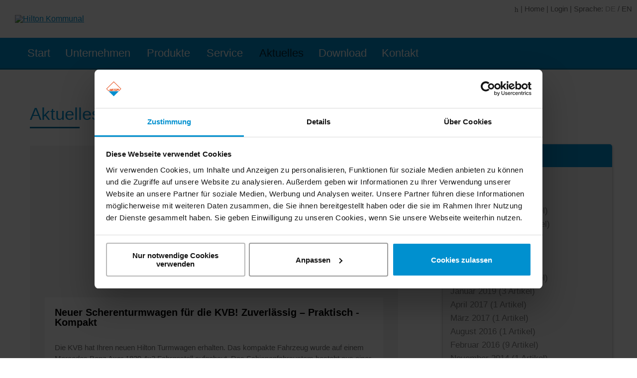

--- FILE ---
content_type: text/html; charset=utf-8
request_url: https://www.hilton-kommunal.de/de/aktuelles/loc/1/archive/1-2014
body_size: 14850
content:
<!DOCTYPE HTML>
<html  lang="de-DE">
<head id="Head">
<script id="Cookiebot" src="https://consent.cookiebot.com/uc.js" data-cbid="9bea4ea2-5a5b-4f30-b6b9-db8020f7fac9" type="text/javascript" async></script>
<meta content="text/html; charset=UTF-8" http-equiv="Content-Type" /><title>
	Hilton Kommunal > Aktuelles
</title><meta id="MetaRobots" name="robots" content="INDEX, FOLLOW" /><link href="/DependencyHandler.axd/1020fe379fd39ced1f0584745fa1bcb4/251/css" type="text/css" rel="stylesheet"/><script src="/DependencyHandler.axd/b256916cf381531bc0db36702d817d7e/251/js" type="text/javascript"></script><meta name="eds__GmapsInitData" content="{&quot;instanceGlobal&quot;:&quot;EasyDnnSolutions1_1_instance&quot;,&quot;google&quot;:{&quot;maps&quot;:{&quot;api&quot;:{&quot;key&quot;:&quot;AIzaSyC6oxTXJfT2Ng64KEqFAyW-ZJtCtGbl09s&quot;,&quot;libraries&quot;:[&quot;geometry&quot;,&quot;places&quot;]}}}}" />
<meta name="viewport" content="width=device-width, initial-scale=1, minimum-scale=1, maximum-scale=1" />
<link rel="apple-touch-icon" sizes="180x180" href="/Portals/kommunal/Images/favicon/apple-touch-icon.png">
<link rel="icon" type="image/png" sizes="32x32" href="/Portals/kommunal/Images/favicon/favicon-32x32.png">
<link rel="icon" type="image/png" sizes="16x16" href="/Portals/kommunal/Images/favicon/favicon-16x16.png">
<link rel="manifest" href="/Portals/kommunal/Images/favicon/site.webmanifest">
<link rel="mask-icon" href="/Portals/kommunal/Images/favicon/safari-pinned-tab.svg" color="#208fcf">
<link rel="shortcut icon" href="/Portals/kommunal/Images/favicon/favicon.ico">
<meta name="msapplication-TileColor" content="#208fcf">
<meta name="msapplication-config" content="/Portals/kommunal/Images/favicon/browserconfig.xml">
<meta name="theme-color" content="#ffffff">
<link href="https://scriptcloud.s3.amazonaws.com/unsemantic/assets/stylesheets/unsemantic-grid-responsive-tablet.min.css" media="all" type="text/css" rel="stylesheet"></link><script language="javascript" type="text/javascript" src="https://scriptcloud.s3.amazonaws.com/classie.js"></script></head>
<body id="Body" class="L0_Aktuelles  Id92  L0_Nr2 Level0  L0_Nr2 UPR_All_Users Cult-de_DE Lang-de PageType_Normal CP-None">

    <form method="post" action="/de/aktuelles/loc/1/archive/1-2014" id="Form" enctype="multipart/form-data">
<div class="aspNetHidden">
<input type="hidden" name="__EVENTTARGET" id="__EVENTTARGET" value="" />
<input type="hidden" name="__EVENTARGUMENT" id="__EVENTARGUMENT" value="" />
<input type="hidden" name="__VIEWSTATE" id="__VIEWSTATE" value="f0NmzpH6e12kG3ehEHzX1ph8FyBbq/SSW7sx9RGH/LJvii0yc04iLyd773B6GyLyo+6BCHaFM9j8+DAbRZhylLRcJKGp0cvtif/IBxJRrj6anLyqGOZ4HTEH/7jfQv7oiINytDYzx6rqivlMjJuF2nFwBdreexsH3xVmqciP/vzSj7F2CjiFIDrp11ta/Qicz3X0f+iWxHVcrS3HdRWG93Vpy4XMlsanXrUhySQ6CWli0z8Dpp5f8t23BPBjXERn9/61ZdtP6AAZqg9b3kjneQX8tT0OuxvM5trXgCvXrapI2/5C/xwU0J5il0fHP+RNO5XrZBiAOiUV0AKcDDtcNHJI9arNvPdjlHfQEiYklpfBxukgh3smGaPhdpCZtIiXVVqPWxFdTGQ5DsWqF5vo+pibQBxChyH1MvxRzPaoww8HyniBxjlQpfdR2JsNzzH1WcpZklO5AjCrVC5DXhM51/KNpsrk8UE8+iQgNIOSlp7ctXetkehaUpFjn1Q3VyAdqccKlfUWq4rtqksRq16o1ENY207H2HREyfdKq5U7op0MDruUUXIJ3xVC4EmNgr2Rv8O8iPaKRaOY8JMQffZpBevO/Y/8Lnxf4bJ3KCkiIea/k6HLJfXZGA9NBaMeWm6X7WVw+3yWFXCR246GnRYqyaJ+X0I/MzttOuB3uUk/UreWbLsI/MQyjAKfsyzy8oi8MLuGKndDpeA3Mxs17CTSXopD8zJYrXfvn54q0ZPGz4ZqjbPmA5neDocgaA47mi6QWQR2xdKyjf/kCIjDkl60JkqnfT9V5aEt3Cef9/kDY54cHoeVbe786lt2KdBjGgrMQZYHul5DavKsCEzlJuNLGy0+tT7kfXgRctkFOH2+TIXSIwKZwWvjMg0YsZPmG9tfzqWsmUWXEUIIrNQV8NJlM65MlEKuwHi7BQbYsDpjifTc8WGmlKq8AY4EQn9LG10zxrtXEg/[base64]/o+DsqSLI/XHUhRW6Bwf+4z+Nvd9qhuUO/UZdGEPR/nK/P+XN2GGm+/lpd4MZ3lGZWvjIqqKC9hHVM8nsYcNa2MThGaZIyCKBtfD4RRVhpk11itB803NbXibY4p0tdpcTnY39v0DMr/OicZzZjHN7FiyBV+7wIpJ6C1/0d2ALB/4AJFMosopv5uPEAFEIWTu4nybHSVqfNcyXev6UO9XSYXVAY+ky4mMQnsxxUDTpb8hs16DdeQBTkmqNHBNY8XIGybdJXfjg6QrrQzI4fbDPdyEn3eZ6c8iCr9/oRESbgdT9UJqk9WkM4r4e4vHxTFrYmIXRVQIl/LeK4zMHrdaCJF9fcFMoplEexkhIrnxFFs1Wy9nveFNqziXwO1xUliIZ5Wf1vxThHVyztx35BH6yq0SmEc+7DZiXvOeUgUvMIjP2RmbexN+LDQjHpP12X6BpCLnIuKS5YPAojtMfenIn27wS+CtwgBiC6h7R8XdXZx41r/L7dTIk/Iu3JHzCBzRBExVPSkW7vC+kkaNwAS30tWUW3vV/LuBKXko7TCnw0khET2beguMIqi/Ocy6+BceyrXDLBQgQhVzbFb2js+C5aHXXWljIm4Cfz+ZwLH4juPmy8+4T9V/Ty5yKkGR+Dj+jGnTe59+ULnmLat4r1B+5bduhdZMkiuBi6G7dh8MArQ04IeLYkv5XsmyBfjzv5C2os2KAJSN1HdKhpktSooemCgTeaWco3kETI3lA0jyk+pQSGBKy7rX5gsfaV/[base64]/ESDGZ6aBPlFO6tc9leLiVKvyuCyyZ94RZP6yP/3b/2yJfQEwi3XbTINctuVurGQ7Ad38Ls3eZhfr/3PgeX7zJwel8IgSBQS+tpNA85rXNdxyZ1/bQ1DRGW/Are2C2DtVWlPJyFdJLg39XqKVM3Tv1v/xW8OaHIw6s8Gdtl4ThoJ/Dmy9Qfhu1NV2HxJSIaJoEIzDdtgJo6ZxD48UHo2oj0a4OPITCu5Lidkla76kp5/FoO1cAYafMlMTQLGGwPr0uiTR9YnOvqmQjKCKIFD5QU02MofFfCiwv/HwYRPNT9Cn45TaG7uaZ/k4GVLFNIDO4gdnfZPz2wMO6U0nVcmyxrLRSYW9APdg/9mQSGsYKwcs6/kszOiabpF/9EkcsEEZeJVqRl0zB02nC3RTeUH3B6cj7HEKWlXC4fdV/W/0oLMrANwomK9qQDW3QQvONw1cLYaoixosrhI4ytf7rqreFYuTh5SsWVBcFS/Qf68PX/KXlGqx7Cfy2BGIVH10Sm/cEmySVYtwHXPn6JliZlMVVxZ5OkQXYoCXTFpP1qpTrF9u+Fh+YDmKHzzfIN9baSE9YBp0GVz1jGmq8aah/ZavZli0sYd09u10LP9Kx0dmsdNjT5wOPmFhCUp/haoXhCLdBp5vzfVxt/THvuWuwdog38e9loxAdT8ufKxNcz7V2A/8lhYY3Ka3gTO1+9tB6cipcJsFgKBzzyunHFluZvtdewIpCjAJHX+ofju1GtDv10cqoX9YBixKWIa8qJv39P2AQV5qztDLSBOKGEygkfSdEBM49mdJMWSk+aLYz2YStTA86Z3+SjsIniyy//59nSSG8wyw==" />
</div>

<script type="text/javascript">
//<![CDATA[
var theForm = document.forms['Form'];
if (!theForm) {
    theForm = document.Form;
}
function __doPostBack(eventTarget, eventArgument) {
    if (!theForm.onsubmit || (theForm.onsubmit() != false)) {
        theForm.__EVENTTARGET.value = eventTarget;
        theForm.__EVENTARGUMENT.value = eventArgument;
        theForm.submit();
    }
}
//]]>
</script>


<script src="/WebResource.axd?d=pynGkmcFUV2prbivaIDvDJ1yZtyRdOOrHU27b8Ap1djUUdXQs9TNEl7acGE1&amp;t=638901608248157332" type="text/javascript"></script>


<script type="text/javascript">
//<![CDATA[
var __cultureInfo = {"name":"de-DE","numberFormat":{"CurrencyDecimalDigits":2,"CurrencyDecimalSeparator":",","IsReadOnly":false,"CurrencyGroupSizes":[3],"NumberGroupSizes":[3],"PercentGroupSizes":[3],"CurrencyGroupSeparator":".","CurrencySymbol":"€","NaNSymbol":"NaN","CurrencyNegativePattern":8,"NumberNegativePattern":1,"PercentPositivePattern":0,"PercentNegativePattern":0,"NegativeInfinitySymbol":"-∞","NegativeSign":"-","NumberDecimalDigits":2,"NumberDecimalSeparator":",","NumberGroupSeparator":".","CurrencyPositivePattern":3,"PositiveInfinitySymbol":"∞","PositiveSign":"+","PercentDecimalDigits":2,"PercentDecimalSeparator":",","PercentGroupSeparator":".","PercentSymbol":"%","PerMilleSymbol":"‰","NativeDigits":["0","1","2","3","4","5","6","7","8","9"],"DigitSubstitution":1},"dateTimeFormat":{"AMDesignator":"","Calendar":{"MinSupportedDateTime":"\/Date(-62135596800000)\/","MaxSupportedDateTime":"\/Date(253402297199999)\/","AlgorithmType":1,"CalendarType":1,"Eras":[1],"TwoDigitYearMax":2029,"IsReadOnly":false},"DateSeparator":".","FirstDayOfWeek":1,"CalendarWeekRule":2,"FullDateTimePattern":"dddd, d. MMMM yyyy HH:mm:ss","LongDatePattern":"dddd, d. MMMM yyyy","LongTimePattern":"HH:mm:ss","MonthDayPattern":"d. MMMM","PMDesignator":"","RFC1123Pattern":"ddd, dd MMM yyyy HH\u0027:\u0027mm\u0027:\u0027ss \u0027GMT\u0027","ShortDatePattern":"dd.MM.yyyy","ShortTimePattern":"HH:mm","SortableDateTimePattern":"yyyy\u0027-\u0027MM\u0027-\u0027dd\u0027T\u0027HH\u0027:\u0027mm\u0027:\u0027ss","TimeSeparator":":","UniversalSortableDateTimePattern":"yyyy\u0027-\u0027MM\u0027-\u0027dd HH\u0027:\u0027mm\u0027:\u0027ss\u0027Z\u0027","YearMonthPattern":"MMMM yyyy","AbbreviatedDayNames":["So","Mo","Di","Mi","Do","Fr","Sa"],"ShortestDayNames":["So","Mo","Di","Mi","Do","Fr","Sa"],"DayNames":["Sonntag","Montag","Dienstag","Mittwoch","Donnerstag","Freitag","Samstag"],"AbbreviatedMonthNames":["Jan","Feb","Mrz","Apr","Mai","Jun","Jul","Aug","Sep","Okt","Nov","Dez",""],"MonthNames":["Januar","Februar","März","April","Mai","Juni","Juli","August","September","Oktober","November","Dezember",""],"IsReadOnly":false,"NativeCalendarName":"Gregorianischer Kalender","AbbreviatedMonthGenitiveNames":["Jan","Feb","Mrz","Apr","Mai","Jun","Jul","Aug","Sep","Okt","Nov","Dez",""],"MonthGenitiveNames":["Januar","Februar","März","April","Mai","Juni","Juli","August","September","Oktober","November","Dezember",""]},"eras":[1,"n. Chr.",null,0]};//]]>
</script>

<script src="/ScriptResource.axd?d=adh3E5cO-suduWC88mbYb_kg-8UFFudnJxmqOMkPtvGodJlCU42KXmEXHf_H7o7LLUFIhbgp4yIcZuouVbDAQh1Dk0gv86ftkOjI8-7CJ1UWFO6sqrq5nBRgrG-Ga4CAEd594g2&amp;t=5c0e0825" type="text/javascript"></script>
<script src="/ScriptResource.axd?d=dF93vne5Odh9rTDZyTirEZzDKcelsPhOX9cl-3nYHXfDDM7Sr18S5StXQgb4L3TM9lfDmXwQrrvBtZfnCE7WsfFWAs5UX-vzSNGa2AZ36zgQR-kUUMG2ZcjbvbaIlVh1aimuEUg1O0PN8RiK0&amp;t=5c0e0825" type="text/javascript"></script>
<div class="aspNetHidden">

	<input type="hidden" name="__VIEWSTATEGENERATOR" id="__VIEWSTATEGENERATOR" value="CA0B0334" />
	<input type="hidden" name="__VIEWSTATEENCRYPTED" id="__VIEWSTATEENCRYPTED" value="" />
	<input type="hidden" name="__EVENTVALIDATION" id="__EVENTVALIDATION" value="gN5pFbjhi92HiIwrwRVQIajOJc7NIPbJZZ+rm998lx+hlegoxcq+7I4YSBY6Fu0qm6nzaYC1v7OjVpKjYLxI6HzpzHtWzeTdRB2qAgtrLpY8leRbhnsrEOFtDpFmPBGuBZdhV4Zl/lXIA2JGukOPd+l3oVZROLx/AGEjdP+1HJltD4IrK+2mU0uGbbSIGeKGOOzV9KgQzP0qOyRZJ8ulI6BspN3jXmmXwglNegOWYMSXGaEoQVB+fTH3dLTWZx5h4EEiqP5zya6ATBJPeVFj9d+FyFI=" />
</div><script src="/DependencyHandler.axd/71b06cfdcc378a6bea7e5f8e94a18d0c/251/js" type="text/javascript"></script>
<script type="text/javascript">
//<![CDATA[
Sys.WebForms.PageRequestManager._initialize('ScriptManager', 'Form', [], [], [], 90, '');
//]]>
</script>

        
        
        <!--40Fingers Stylehelper Conditions Return True-->
<!--40Fingers Stylehelper Conditions Return False -->
<!--40Fingers Stylehelper Conditions Return True-->
<!--40Fingers Stylehelper Conditions Return True-->
<!--40Fingers Stylehelper Conditions Return False -->
<!--40Fingers Stylehelper Conditions Return True-->
<!--40Fingers Stylehelper Conditions Return False -->
<!--40Fingers Stylehelper Conditions Return False -->
<!--40Fingers Stylehelper Conditions Return True-->
<!--40Fingers Stylehelper Conditions Return False -->
<!--40Fingers Stylehelper Conditions Return True-->
<!--40Fingers Stylehelper Conditions Return True-->
<!--40Fingers Stylehelper Conditions Return True-->

<a name="GoTop" id="GoTop"></a>

<!--40Fingers Stylehelper Conditions Return True-->

<div id="wrapper" class="normalskin portal1 page92 lang-de">

    <div class="wrapper">

    <header>
    <div class="search-header">
        <div id="MainSearchPanel" class="grid-container main-search-panel">
            <div class="main-search">
                <div class="main-search-inner">
                    <span id="dnn_dnnSEARCH_ClassicSearch">
    <span class="skin-search skin-search-de" title="Google Web-Suche"><input id="dnn_dnnSEARCH_WebRadioButton" type="radio" name="dnn$dnnSEARCH$Search" value="WebRadioButton" checked="checked" /><label for="dnn_dnnSEARCH_WebRadioButton">Web</label></span>
    <span class="skin-search skin-search-de" title="Website durchsuchen"><input id="dnn_dnnSEARCH_SiteRadioButton" type="radio" name="dnn$dnnSEARCH$Search" value="SiteRadioButton" checked="checked" /><label for="dnn_dnnSEARCH_SiteRadioButton">Website</label></span>
    <span class="searchInputContainer" data-moreresults="Weitere Ergebnisse anzeigen" data-noresult="keine Ergebnisse gefunden">
        <input name="dnn$dnnSEARCH$txtSearch" type="text" maxlength="255" size="20" id="dnn_dnnSEARCH_txtSearch" class="NormalTextBox" aria-label="Search" autocomplete="off" placeholder="suchen..." />
        <a class="dnnSearchBoxClearText" title="Suchtext entfernen"></a>
    </span>
    <a id="dnn_dnnSEARCH_cmdSearch" class="skin-search skin-search-de" href="javascript:__doPostBack(&#39;dnn$dnnSEARCH$cmdSearch&#39;,&#39;&#39;)"><i class="fa mint-ico-arrow-right"></i> Suchen</a>
</span>


<script type="text/javascript">
    $(function() {
        if (typeof dnn != "undefined" && typeof dnn.searchSkinObject != "undefined") {
            var searchSkinObject = new dnn.searchSkinObject({
                delayTriggerAutoSearch : 400,
                minCharRequiredTriggerAutoSearch : 2,
                searchType: 'S',
                enableWildSearch: true,
                cultureCode: 'de-DE',
                portalId: -1
                }
            );
            searchSkinObject.init();
            
            
            // attach classic search
            var siteBtn = $('#dnn_dnnSEARCH_SiteRadioButton');
            var webBtn = $('#dnn_dnnSEARCH_WebRadioButton');
            var clickHandler = function() {
                if (siteBtn.is(':checked')) searchSkinObject.settings.searchType = 'S';
                else searchSkinObject.settings.searchType = 'W';
            };
            siteBtn.on('change', clickHandler);
            webBtn.on('change', clickHandler);
            
            
        }
    });
</script>

                    <span id="dnn_dnnSEARCHen_ClassicSearch">
    <span class="skin-search skin-search-en" title="Google Web-Suche"><input id="dnn_dnnSEARCHen_WebRadioButton" type="radio" name="dnn$dnnSEARCHen$Search" value="WebRadioButton" checked="checked" /><label for="dnn_dnnSEARCHen_WebRadioButton">Web</label></span>
    <span class="skin-search skin-search-en" title="Website durchsuchen"><input id="dnn_dnnSEARCHen_SiteRadioButton" type="radio" name="dnn$dnnSEARCHen$Search" value="SiteRadioButton" checked="checked" /><label for="dnn_dnnSEARCHen_SiteRadioButton">Website</label></span>
    <span class="searchInputContainer" data-moreresults="Weitere Ergebnisse anzeigen" data-noresult="keine Ergebnisse gefunden">
        <input name="dnn$dnnSEARCHen$txtSearch" type="text" maxlength="255" size="20" id="dnn_dnnSEARCHen_txtSearch" class="NormalTextBox" aria-label="Search" autocomplete="off" placeholder="suchen..." />
        <a class="dnnSearchBoxClearText" title="Suchtext entfernen"></a>
    </span>
    <a id="dnn_dnnSEARCHen_cmdSearch" class="skin-search skin-search-en" href="javascript:__doPostBack(&#39;dnn$dnnSEARCHen$cmdSearch&#39;,&#39;&#39;)"><i class="fa mint-ico-arrow-right"></i> Search</a>
</span>


<script type="text/javascript">
    $(function() {
        if (typeof dnn != "undefined" && typeof dnn.searchSkinObject != "undefined") {
            var searchSkinObject = new dnn.searchSkinObject({
                delayTriggerAutoSearch : 400,
                minCharRequiredTriggerAutoSearch : 2,
                searchType: 'S',
                enableWildSearch: true,
                cultureCode: 'de-DE',
                portalId: -1
                }
            );
            searchSkinObject.init();
            
            
            // attach classic search
            var siteBtn = $('#dnn_dnnSEARCHen_SiteRadioButton');
            var webBtn = $('#dnn_dnnSEARCHen_WebRadioButton');
            var clickHandler = function() {
                if (siteBtn.is(':checked')) searchSkinObject.settings.searchType = 'S';
                else searchSkinObject.settings.searchType = 'W';
            };
            siteBtn.on('change', clickHandler);
            webBtn.on('change', clickHandler);
            
            
        }
    });
</script>

                    <i class="search-header-icon fa mint-ico-search"></i>
                </div>
            </div>
        </div>
    </div>
    <div class="top-header">
        
        <div class="grid-50 mobile-grid-35 tablet-grid-50 top-header-left">
            <a href="/" class="logo">
                <img src="/Portals/kommunal/Images/logo.svg" alt="Hilton Kommunal" class="responsive-image" />
            </a>
        </div>
        <div class="grid-50 mobile-grid-65 tablet-grid-50 top-header-right">
            
            <span class="langtoggler hide-on-desktop hide-on-tablet">
                <i class="fa mint-ico-globe"></i>
            </span>
            <span class="searchtoggler">
                <i class="fa mint-ico-search"></i>
            </span>
            <span class="hide-on-mobile">
                | 
                <a href="/de/">Home</a>
            | 
            
            <a href="/de/login" class="hide-on-mobile">
                Login
            </a>
            
            <!--| -->
            </span>
            
            <span class="hide-on-mobile"> | </span>
            <span class="mnav hide-on-desktop hide-on-tablet">
                <i class="fa mint-ico-bars"></i>
            </span>
            <span class="language-links">
                <span class="hide-on-mobile">Sprache: </span>
                <a class="langlink-DE" href="https://www.hilton-kommunal.de/de/aktuelles" title="Deutsch">
                    <span class="hide-on-desktop hide-on-tablet"><img src="/images/Flags/de-DE.gif" alt="Deutsch" /> Deutsch </span><span class="hide-on-mobile">DE</span>
                </a>
                <span class="hide-on-mobile"> / </span>
                <a class="langlink-EN" href="https://www.hilton-kommunal.de/en/news" title="English">
                    <span class="hide-on-desktop hide-on-tablet"><img src="/images/Flags/en-GB.gif" alt="English" /> English </span><span class="hide-on-mobile">EN</span>
                </a>
            </span>
        </div>
        <div class="clear"></div>

    </div>
    <div class="bottom-header">
        <div class="grid-container mobile-grid-parent">
            <div class="main-navigation">
                <nav id="SiteNav">
                    <div id="menuzord" class="menuzord">
                        <ul class="menuzord-menu level0">
  <li class="firstever level0 hidden"><a href="/de/"><i class="fa mint-ico-home"></i></a></li>
  <li class=" first level0 tabid62"><a href="https://www.hilton-kommunal.de/de/">Start</a></li>
  <li class=" level0 tabid72"><a name="Unternehmen">Unternehmen</a><ul class="dropdown" style="display: none; position: absolute;">
      <li class=" first level1 tabid73"><a href="https://www.hilton-kommunal.de/de/unternehmen/ueber-uns">Über uns</a></li>
      <li class=" level1 tabid74"><a href="https://www.hilton-kommunal.de/de/unternehmen/unsere-mission-und-werte">Unsere Mission und Werte</a></li>
      <li class=" level1 tabid116"><a href="https://www.hilton-kommunal.de/de/unternehmen/karriere">Karriere</a></li>
      <li class=" level1 tabid163"><a href="https://www.hilton-kommunal.de/de/unternehmen/zertifizierung">Zertifizierung</a></li>
      <li class=" last level1 tabid164"><a href="https://www.hilton-kommunal.de/de/unternehmen/standorte">Standorte</a></li>
    </ul>
  </li>
  <li class=" level0 tabid79"><a name="Produkte">Produkte</a><ul class="dropdown" style="display: none; position: absolute;">
      <li class=" first level1 tabid81"><a href="https://www.hilton-kommunal.de/de/produkte/oberleitungsmontagefahrzeuge">Oberleitungsmontagefahrzeuge</a></li>
      <li class=" level1 tabid82"><a href="https://www.hilton-kommunal.de/de/produkte/schienenreinigungsfahrzeuge">Schienenreinigungsfahrzeuge</a></li>
      <li class=" level1 tabid147"><a href="https://www.hilton-kommunal.de/de/produkte/berge-und-rettungsfahrzeuge">Berge- und Rettungsfahrzeuge</a></li>
      <li class=" level1 tabid149"><a href="https://www.hilton-kommunal.de/de/produkte/hilfsfahrzeuge">Hilfsfahrzeuge</a></li>
      <li class=" level1 tabid151"><a href="https://www.hilton-kommunal.de/de/produkte/tunnelreinigungsfahrzeuge">Tunnelreinigungsfahrzeuge</a></li>
      <li class=" level1 tabid153"><a href="https://www.hilton-kommunal.de/de/produkte/unimog-fahrzeuge">Unimog Fahrzeuge</a></li>
      <li class=" level1 tabid157"><a href="https://www.hiltonengineering.nl" target="_blank">Feuerwehrfahrzeuge</a></li>
      <li class=" level1 tabid193"><a href="https://www.hilton-kommunal.de/de/produkte/gebrauchtfahrzeuge">Gebrauchtfahrzeuge</a></li>
      <li class=" last level1 tabid155"><a href="https://www.hilton-kommunal.de/de/produkte/zephir-rangierfahrzeuge">Zephir Rangierfahrzeuge</a></li>
    </ul>
  </li>
  <li class=" level0 tabid87"><a name="Service">Service</a><ul class="dropdown" style="display: none; position: absolute;">
      <li class=" first level1 tabid88"><a href="https://www.hilton-kommunal.de/de/service/unser-service">Unser Service</a></li>
      <li class=" level1 tabid90"><a href="https://www.hilton-kommunal.de/de/service/ersatzteildienst">Ersatzteildienst</a></li>
      <li class=" last level1 tabid91"><a href="https://www.hilton-kommunal.de/de/service/training">Training</a></li>
    </ul>
  </li>
  <li class="selected level0 tabid92"><a href="https://www.hilton-kommunal.de/de/aktuelles">Aktuelles</a></li>
  <li class=" level0 tabid93"><a href="https://www.hilton-kommunal.de/de/download">Download</a></li>
  <li class=" last level0 tabid94"><a href="https://www.hilton-kommunal.de/de/kontakt">Kontakt</a><ul class="dropdown" style="display: none; position: absolute;">
      <li class=" first level1 tabid159"><a href="https://www.hilton-kommunal.de/de/kontakt">So finden Sie uns</a></li>
      <li class=" last level1 tabid161"><a href="https://www.hilton-kommunal.de/de/unternehmen/standorte">Auslandsvertretungen</a></li>
    </ul>
  </li>
</ul>
                    </div>
                </nav>
            </div>
        </div>
    </div>
    <div class="hide-on-desktop hide-on-tablet mobile-language-nav"></div>
</header>


    <div class="content-full-pane">
        <div class="grid-container grid-parent mobile-grid-parent tablet-grid-parent">
            <div class="grid-100 mobile-grid-100 tablet-grid-100 mobile-grid-parent tablet-grid-parent">
                <div id="dnn_ImagePane" class="content-pane DNNEmptyPane"></div>
            </div>
            <div class="grid-100 mobile-grid-100 tablet-grid-100">
                <div id="dnn_ContentPane" class="content-pane top-content-pane DNNEmptyPane"></div>
            </div>
            <div class="clear"></div>
            <div class="grid-65 mobile-grid-100 tablet-grid-60 suffix-5 tablet-suffix-5">
                <div id="dnn_LeftPane65" class="left-pane"><div class="DnnModule DnnModule-EasyDNNnews DnnModule-463"><a name="463"></a><div id="dnn_ctr463_ContentPane"><!-- Start_Module_463 --><div id="dnn_ctr463_ModuleContent" class="DNNModuleContent ModEasyDNNnewsC">
	

<script type="text/javascript">
	/*<![CDATA[*/
	
	
	
	
	
	
	
	
	
	
	

	eds3_5_jq(function ($) {
		if (typeof edn_fluidvids != 'undefined')
			edn_fluidvids.init({
				selector: ['.edn_fluidVideo iframe'],
				players: ['www.youtube.com', 'player.vimeo.com']
			});
		
		
		

	});
	/*]]>*/
</script>



<div class="eds_news_module_463 news eds_subCollection_news eds_news_hilton eds_template_List_Article_hilton_main eds_templateGroup_newsListArticleDefault eds_styleSwitchCriteria_module-463">
	

	

	<div id="dnn_ctr463_ViewEasyDNNNewsMain_ctl00_pnlListArticles">
		
		
		<!--ArticleRepeat:Before:-->
<div class="news-main-wrapper">
    <div class="grid-container">
        <div class="NormalContainer">
            <h1>
                Aktuelles/Presse
            </h1>
        </div>
        <div class="news-main-list">
<div class="edn_463_article_list_wrapper"><!--ArticleTemplate-->

<div class="news-main-list-item">
	
	
	<div class="news-main-list-item-inner" style="background-image: url('/Portals/kommunal/EasyDNNNews/21/images/img-KVB4-1000-529-c-C-97.png?width=1000&height=529&mode=crop&scale=both')">

	
	

		<div class="news-main-list-item-body">
			<div class="news-main-list-item-headline">
				<h2>
					Neuer Scherenturmwagen für die KVB! Zuverlässig – Praktisch - Kompakt
				</h2>
			</div>
			<div class="news-main-list-item-content">
				<p>Die KVB hat Ihren neuen Hilton Turmwagen erhalten. Das kompakte Fahrzeug wurde auf einem Mercedes Benz Axor 1829 4x2 Fahrgestell aufgebaut. Das Schienenfahrsystem besteht aus einer hydrostatisch angetriebenen Lore mit Einzelradantrieb und einer Spurweite von 1435mm.</p>
			</div>
			<div class="news-main-list-item-link">
				<a href="https://www.hilton-kommunal.de/de/aktuelles/neuer-scherenturmwagen-fuer-die-kvb-zuverlaessig-praktisch-kompakt" class="crbtn" target="_self">
					Mehr lesen
					<i class="fa mint-ico-arrow-right" aria-hidden="true"></i>
				</a>
			</div>
		</div>
		
	</div>
</div>

</div><!--ArticleRepeat:After:-->
		<div class="clear"></div>
        </div>
    </div>
</div>

		
	
	</div>

	

	
	
	
	
</div>










</div><!-- End_Module_463 --></div>
</div></div>
            </div>
            <div class="grid-30 mobile-grid-100 tablet-grid-35">
                <div id="dnn_RightPane30" class="right-pane"><div class="DnnModule DnnModule-EasyDNNnewsCalendar DnnModule-472"><a name="472"></a>

<div class="SidebarContainer">
	<section>
			<h5>
				<span id="dnn_ctr472_dnnTITLE_titleLabel" class="h5">Archiv</span>



			</h5>
		<div id="dnn_ctr472_ContentPane" class="SidebarContainerContent"><!-- Start_Module_472 --><div id="dnn_ctr472_ModuleContent" class="DNNModuleContent ModEasyDNNnewsCalendarC">
	
<div class="calendar eds_news_hilton eds_subCollection_calendar eds_styleSwitchCriteria_module-472 eds_template_Archive_Default">
	
	

	
	<div id="dnn_ctr472_ViewEasyDNNNewsCalendar_pnlMonthlyArchive" class="archive_list">
		
		
<div class="edn_module_box">
	<h1 class="edn_module_title" style="display:none"><span>Archiv</span></h1>
	<ul class="edn_archive_menu_wrapper">
<li >
	<div>
		<span class="bullet"></span>
		<a class="edn_archive-month" href="https://www.hilton-kommunal.de/de/aktuelles/loc/1/archive/2-2025" title="2025, Februar">Februar 2025 <span>(2 Artikel)</span></a>
	</div>
</li><li >
	<div>
		<span class="bullet"></span>
		<a class="edn_archive-month" href="https://www.hilton-kommunal.de/de/aktuelles/loc/1/archive/1-2025" title="2025, Januar">Januar 2025 <span>(6 Artikel)</span></a>
	</div>
</li><li >
	<div>
		<span class="bullet"></span>
		<a class="edn_archive-month" href="https://www.hilton-kommunal.de/de/aktuelles/loc/1/archive/12-2024" title="2024, Dezember">Dezember 2024 <span>(4 Artikel)</span></a>
	</div>
</li><li >
	<div>
		<span class="bullet"></span>
		<a class="edn_archive-month" href="https://www.hilton-kommunal.de/de/aktuelles/loc/1/archive/9-2023" title="2023, September">September 2023 <span>(1 Artikel)</span></a>
	</div>
</li><li >
	<div>
		<span class="bullet"></span>
		<a class="edn_archive-month" href="https://www.hilton-kommunal.de/de/aktuelles/loc/1/archive/5-2023" title="2023, Mai">Mai 2023 <span>(1 Artikel)</span></a>
	</div>
</li><li >
	<div>
		<span class="bullet"></span>
		<a class="edn_archive-month" href="https://www.hilton-kommunal.de/de/aktuelles/loc/1/archive/4-2023" title="2023, April">April 2023 <span>(1 Artikel)</span></a>
	</div>
</li><li >
	<div>
		<span class="bullet"></span>
		<a class="edn_archive-month" href="https://www.hilton-kommunal.de/de/aktuelles/loc/1/archive/1-2023" title="2023, Januar">Januar 2023 <span>(2 Artikel)</span></a>
	</div>
</li><li >
	<div>
		<span class="bullet"></span>
		<a class="edn_archive-month" href="https://www.hilton-kommunal.de/de/aktuelles/loc/1/archive/12-2021" title="2021, Dezember">Dezember 2021 <span>(8 Artikel)</span></a>
	</div>
</li><li >
	<div>
		<span class="bullet"></span>
		<a class="edn_archive-month" href="https://www.hilton-kommunal.de/de/aktuelles/loc/1/archive/1-2019" title="2019, Januar">Januar 2019 <span>(3 Artikel)</span></a>
	</div>
</li><li >
	<div>
		<span class="bullet"></span>
		<a class="edn_archive-month" href="https://www.hilton-kommunal.de/de/aktuelles/loc/1/archive/4-2017" title="2017, April">April 2017 <span>(1 Artikel)</span></a>
	</div>
</li><li >
	<div>
		<span class="bullet"></span>
		<a class="edn_archive-month" href="https://www.hilton-kommunal.de/de/aktuelles/loc/1/archive/3-2017" title="2017, März">März 2017 <span>(1 Artikel)</span></a>
	</div>
</li><li >
	<div>
		<span class="bullet"></span>
		<a class="edn_archive-month" href="https://www.hilton-kommunal.de/de/aktuelles/loc/1/archive/8-2016" title="2016, August">August 2016 <span>(1 Artikel)</span></a>
	</div>
</li><li >
	<div>
		<span class="bullet"></span>
		<a class="edn_archive-month" href="https://www.hilton-kommunal.de/de/aktuelles/loc/1/archive/2-2016" title="2016, Februar">Februar 2016 <span>(9 Artikel)</span></a>
	</div>
</li><li >
	<div>
		<span class="bullet"></span>
		<a class="edn_archive-month" href="https://www.hilton-kommunal.de/de/aktuelles/loc/1/archive/11-2014" title="2014, November">November 2014 <span>(1 Artikel)</span></a>
	</div>
</li><li >
	<div>
		<span class="bullet"></span>
		<a class="edn_archive-month" href="https://www.hilton-kommunal.de/de/aktuelles/loc/1/archive/8-2014" title="2014, August">August 2014 <span>(1 Artikel)</span></a>
	</div>
</li><li >
	<div>
		<span class="bullet"></span>
		<a class="edn_archive-month" href="https://www.hilton-kommunal.de/de/aktuelles/loc/1/archive/4-2014" title="2014, April">April 2014 <span>(2 Artikel)</span></a>
	</div>
</li><li class="active">
	<div>
		<span class="bullet"></span>
		<a class="edn_archive-month" href="https://www.hilton-kommunal.de/de/aktuelles/loc/1/archive/1-2014" title="2014, Januar">Januar 2014 <span>(1 Artikel)</span></a>
	</div>
</li><li >
	<div>
		<span class="bullet"></span>
		<a class="edn_archive-month" href="https://www.hilton-kommunal.de/de/aktuelles/loc/1/archive/8-2013" title="2013, August">August 2013 <span>(4 Artikel)</span></a>
	</div>
</li><li >
	<div>
		<span class="bullet"></span>
		<a class="edn_archive-month" href="https://www.hilton-kommunal.de/de/aktuelles/loc/1/archive/4-2013" title="2013, April">April 2013 <span>(1 Artikel)</span></a>
	</div>
</li><li >
	<div>
		<span class="bullet"></span>
		<a class="edn_archive-month" href="https://www.hilton-kommunal.de/de/aktuelles/loc/1/archive/2-2013" title="2013, Februar">Februar 2013 <span>(1 Artikel)</span></a>
	</div>
</li><li >
	<div>
		<span class="bullet"></span>
		<a class="edn_archive-month" href="https://www.hilton-kommunal.de/de/aktuelles/loc/1/archive/1-2013" title="2013, Januar">Januar 2013 <span>(4 Artikel)</span></a>
	</div>
</li><li >
	<div>
		<span class="bullet"></span>
		<a class="edn_archive-month" href="https://www.hilton-kommunal.de/de/aktuelles/loc/1/archive/8-2012" title="2012, August">August 2012 <span>(1 Artikel)</span></a>
	</div>
</li><li >
	<div>
		<span class="bullet"></span>
		<a class="edn_archive-month" href="https://www.hilton-kommunal.de/de/aktuelles/loc/1/archive/2-2012" title="2012, Februar">Februar 2012 <span>(1 Artikel)</span></a>
	</div>
</li><li >
	<div>
		<span class="bullet"></span>
		<a class="edn_archive-month" href="https://www.hilton-kommunal.de/de/aktuelles/loc/1/archive/1-2012" title="2012, Januar">Januar 2012 <span>(2 Artikel)</span></a>
	</div>
</li>
	</ul>
</div>

	
	</div>
	
	
</div>

</div><!-- End_Module_472 --></div>
	</section>
</div></div><div class="DnnModule DnnModule-EasyDNNnewsCategoriesMenu DnnModule-473"><a name="473"></a>

<div class="SidebarContainer">
	<section>
			<h5>
				<span id="dnn_ctr473_dnnTITLE_titleLabel" class="h5">Kategorien</span>



			</h5>
		<div id="dnn_ctr473_ContentPane" class="SidebarContainerContent"><!-- Start_Module_473 --><div id="dnn_ctr473_ModuleContent" class="DNNModuleContent ModEasyDNNnewsCategoriesMenuC">
	
<div class="category_menu eds_news_hilton eds_subCollection_categoryMenu eds_styleSwitchCriteria_module-473 eds_template_TemplatedMenu_CategoriesMenu">
	
<h1 class="edn_module_title" style="display:none"><span>Kategorien</span></h1>
<ul class="edn_category_menu_wrapper">



<li class="node level_0">

<div>
	<a class="rss icon hidden" href="https://www.hilton-kommunal.de/en/aktuelles/rss/category/463/generelles"></a>
	<a class=" hidden" href="#"></a>
	<a href="https://www.hilton-kommunal.de/en/aktuelles/loc/1/category/generelles" title="Generelles">Generelles (13)</a>
</div>



</li><li class="node level_0">

<div>
	<a class="rss icon hidden" href="https://www.hilton-kommunal.de/en/aktuelles/rss/category/463/fahrzeuge"></a>
	<a class=" hidden" href="#"></a>
	<a href="https://www.hilton-kommunal.de/en/aktuelles/loc/1/category/fahrzeuge" title="Fahrzeuge">Fahrzeuge (43)</a>
</div>



</li>
</ul>



</div>
</div><!-- End_Module_473 --></div>
	</section>
</div></div></div>
            </div>
            <div class="clear"></div>
            <div class="grid-50 mobile-grid-100 tablet-grid-50">
                <div id="dnn_LeftPane50" class="content-pane DNNEmptyPane"></div>
            </div>
            <div class="grid-50 mobile-grid-100 tablet-grid-50">
                <div id="dnn_RightPane50" class="content-pane DNNEmptyPane"></div>
            </div>
            <div class="clear"></div>
            <div class="grid-100 mobile-grid-100 tablet-grid-100">
                <div id="dnn_SubContentPane" class="content-pane DNNEmptyPane"></div>
            </div>
        </div>
    </div>

    <div class="content-full-pane">
        <div id="dnn_FullContentPane" class="content-pane DNNEmptyPane"></div>
    </div>

    <footer>

        <div class="top-footer">
            <div class="grid-container grid-parent mobile-grid-parent tablet-grid-parent">
                <div class="grid-50 tablet-grid-50 hide-on-mobile top-footer-left">
                    <a href="#GoTop">
                        <i class="fa mint-ico-arrow-top"></i> Nach oben
                    </a>
                </div>
                <div class="grid-50 mobile-grid-100 tablet-grid-50 top-footer-right">
                    <nav class="top-footer-nav">
                        <a href="/de/">Home</a>
                        <span class="hide-on-mobile"> | </span>
                        <a href="/de/impressum">Impressum</a>
                        <span class="hide-on-mobile"> | </span>
                        <a href="/de/datenschutz">Datenschutz</a>
                        <span class="hide-on-mobile"> | </span>
                        <a href="/de/portal-sitemap">Sitemap</a>
                    </nav>
                </div>
                <div class="clear"></div>
            </div>
        </div>
        
        <div class="mid-footer">
            <div class="grid-container grid-parent mobile-grid-parent tablet-grid-parent">

                <div class="mid-footer-top">

                    <div class="grid-50 mobile-grid-100 tablet-grid-50 mid-footer-top-left">
                        <div class="footer-logo">
                            <img src="/Portals/kommunal/Images/footer-logo.svg" alt="Hilton Kommunal" class="responsive-image" loading="lazy" />
                        </div>
                    </div>
                    <div class="grid-50 mobile-grid-100 tablet-grid-50 mid-footer-top-right">
                        <div class="footer-social">
                            <a href="https://www.facebook.com/hiltonvehicles" target="_blank" rel="nofollow" title="Facebook">
                                <i class="fa mint-ico-facebook fa-fw"></i>
                            </a>
                            <a href="https://www.instagram.com/hiltonvehicles" target="_blank" rel="nofollow" title="Instagram">
                                <i class="fa mint-ico-instagram fa-fw"></i>
                            </a>
                            <a href="https://x.com/hiltonvehicles" target="_blank" rel="nofollow" title="X (formerly Twitter)">
                                <i class="fa mint-ico-x-twitter fa-fw"></i>
                            </a>
                            
                            <a href="https://www.linkedin.com/company/hilton-kommunal-gmbh" target="_blank" rel="nofollow" class="linkedin-portal-link-kommunal" title="LinkedIn">
                                <i class="fa mint-ico-linkedin fa-fw"></i>
                            </a>
                            
                            <!--40Fingers Stylehelper Conditions Return False -->
                            
                            <a href="https://www.xing.com/companies/hiltonkommunalgmbh" target="_blank" rel="nofollow" class="xing-portal-link-kommunal" title="Xing">
                                <i class="fa mint-ico-xing fa-fw"></i>
                            </a>
                            
                            <a href="https://www.youtube.com/@hiltonvehicles" target="_blank" rel="nofollow" title="YouTube">
                                <i class="fa mint-ico-youtube fa-fw"></i>
                            </a>
                        </div>
                    </div>
                    <div class="clear"></div>

                </div>

                <div id="dnn_FooterNavigationPane" class="hide-on-mobile mid-footer-bottom"><div class="DnnModule DnnModule-2sxc-app DnnModule-499 DnnVersionableControl"><a name="499"></a><div id="dnn_ctr499_ContentPane"><!-- Start_Module_499 --><div id="dnn_ctr499_ModuleContent" class="DNNModuleContent Mod2sxcappC">
	<div class='sc-content-block'  data-cb-instance='499' data-cb-id='499'>

<div class="grid-25 mobile-grid-100 tablet-grid-50">
    <div class="mid-footer-headline">
        Unternehmen
    </div>
    <nav class="mid-footer-nav">
                <div class="sc-element">
                    <a href="https://www.hilton-kommunal.de/de/unternehmen/ueber-uns">
                        &#220;ber uns
                    </a>
                </div>
                <div class="sc-element">
                    <a href="https://www.hilton-kommunal.de/de/unternehmen/unsere-mission-und-werte">
                        Unsere Mission und Werte
                    </a>
                </div>
                <div class="sc-element">
                    <a href="https://www.hilton-kommunal.de/de/unternehmen/karriere">
                        Karriere
                    </a>
                </div>
                <div class="sc-element">
                    <a href="https://www.hilton-kommunal.de/de/unternehmen/zertifizierung">
                        Zertifizierung
                    </a>
                </div>
                <div class="sc-element">
                    <a href="https://www.hilton-kommunal.de/de/unternehmen/standorte">
                        Standorte
                    </a>
                </div>
    </nav>
</div>
<div class="grid-25 mobile-grid-100 tablet-grid-50">
    <div class="mid-footer-headline">
        Produkte
    </div>
    <nav class="mid-footer-nav">
                <div class="sc-element">
                    <a href="https://www.hilton-kommunal.de/de/produkte/oberleitungsmontagefahrzeuge">
                        Oberleitungsmontagefahrzeuge
                    </a>
                </div>
                <div class="sc-element">
                    <a href="https://www.hilton-kommunal.de/de/produkte/schienenreinigungsfahrzeuge">
                        Schienenreinigungsfahrzeuge
                    </a>
                </div>
                <div class="sc-element">
                    <a href="https://www.hilton-kommunal.de/de/produkte/berge-und-rettungsfahrzeuge">
                        Berge- und Rettungsfahrzeuge
                    </a>
                </div>
                <div class="sc-element">
                    <a href="https://www.hilton-kommunal.de/de/produkte/hilfsfahrzeuge">
                        Hilfsfahrzeuge
                    </a>
                </div>
                <div class="sc-element">
                    <a href="https://www.hilton-kommunal.de/de/produkte/tunnelreinigungsfahrzeuge">
                        Tunnelreinigungsfahrzeuge
                    </a>
                </div>
                <div class="sc-element">
                    <a href="https://www.hilton-kommunal.de/de/produkte/unimog-fahrzeuge">
                        Unimog Rangierfahrzeuge
                    </a>
                </div>
                <div class="sc-element">
                    <a href="https://www.hilton-kommunal.de/de/produkte/feuerwehrfahrzeuge">
                        Feuerwehrfahrzeuge
                    </a>
                </div>
                <div class="sc-element">
                    <a href="https://www.hilton-kommunal.de/de/produkte/gebrauchtfahrzeuge">
                        Gebrauchtfahrzeuge
                    </a>
                </div>
                <div class="sc-element">
                    <a href="https://www.hilton-kommunal.de/de/produkte/zephir-rangierfahrzeuge">
                        Zephir Rangierfahrzeuge
                    </a>
                </div>
    </nav>
</div>
<div class="grid-25 mobile-grid-100 tablet-grid-50">
    <div class="mid-footer-headline">
        Service
    </div>
    <nav class="mid-footer-nav">
                <div class="sc-element">
                    <a href="https://www.hilton-kommunal.de/de/service/unser-service">
                        Unser Service
                    </a>
                </div>
                <div class="sc-element">
                    <a href="https://www.hilton-kommunal.de/de/service/ersatzteildienst">
                        Ersatzteildienst
                    </a>
                </div>
                <div class="sc-element">
                    <a href="https://www.hilton-kommunal.de/de/service/training">
                        Training
                    </a>
                </div>
    </nav>
</div>
<div class="grid-25 mobile-grid-100 tablet-grid-50">
    <div class="mid-footer-headline">
        Mehr
    </div>
    <nav class="mid-footer-nav">
                <div class="sc-element">
                    <a href="https://www.hilton-kommunal.de/de/aktuelles">
                        Aktuelles
                    </a>
                </div>
                <div class="sc-element">
                    <a href="https://www.hilton-kommunal.de/de/download">
                        Download
                    </a>
                </div>
                <div class="sc-element">
                    <a href="https://www.hilton-kommunal.de/de/kontakt/so-finden-sie-uns">
                        Kontakt
                    </a>
                </div>
                <div class="sc-element">
                    <a href="https://www.hilton-kommunal.de/de/unternehmen/standorte">
                        Auslandsvertretungen
                    </a>
                </div>
    </nav>
</div>


<div class="clear"></div>
</div>
</div><!-- End_Module_499 --></div>
</div></div>
            </div>
            
        </div>

        <div class="copyright-footer">
            <span id="dnn_dnnCOPYRIGHT_lblCopyright" class="copyright">© Copyright 2025 Hilton Kommunal GmbH</span>

        </div>
    </div>
</footer>

<!--CDF(Javascript|/Portals/kommunal/skins/hilton/assets/js/menuzord.min.js|DnnBodyProvider|100)-->

<script type="text/javascript">
	jQuery(document).ready(function(){
        jQuery("#menuzord").menuzord({
            align: "left", 
            indicatorFirstLevel: "<span class='hide-on-desktop hide-on-tablet'>&nbsp;<i class='fa mint-ico-angle-right fa-rotate-90' aria-hidden='true'></i></span>",
            indicatorSecondLevel: "<i class='fa mint-ico-angle-right hide-on-mobile' aria-hidden='true'></i><i class='fa mint-ico-plus hide-on-desktop hide-on-tablet' aria-hidden='true'></i>"
        });
    });

    $(document).ready(function(){ 

        $('.mnav').click(function() {
            $('.bottom-header').slideToggle('fast', function() {
            });
        });

        $('.searchtoggler').click(function () {
            $('.search-header').slideToggle('fast', function () {
            });
        });

        $('.langtoggler').click(function() {
            $('.mobile-language-nav').slideToggle('fast', function() {
            });
        });

        if ( $(window).width() < 768) {
            $(".language-links").appendTo(".mobile-language-nav");
        }

    });

    $(function(){
        $(window).resize(function(){
            if ( $(window).width() > 767) {
                $(".language-links").appendTo(".top-header-right");
            }
            else {
                $(".language-links").appendTo(".mobile-language-nav");
            }
        });
    });
    
</script>

<script src="https://scriptcloud.s3.eu-west-1.amazonaws.com/smooth-scroll/smooth-scroll-16.1.0/dist/smooth-scroll.polyfills.min.js"></script>
<script>
	var scroll = new SmoothScroll('a[href*="#"]');
</script>

    </div>

</div>
        <input name="ScrollTop" type="hidden" id="ScrollTop" />
        <input name="__dnnVariable" type="hidden" id="__dnnVariable" autocomplete="off" value="`{`__scdoff`:`1`,`sf_siteRoot`:`/de/`,`sf_tabId`:`92`}" />
        <input name="__RequestVerificationToken" type="hidden" value="VLfJLUNJLltM4szn1Xj12vYHjS5FRC_zgCLZD3nbwAER89jIHsOX7NzIjq8pWlmLWa42Jw2" />
    </form>
    <!--CDF(Javascript|/js/dnncore.js|DnnBodyProvider|100)--><!--CDF(Javascript|/js/dnn.modalpopup.js|DnnBodyProvider|50)--><!--CDF(Css|/Portals/kommunal/skins/hilton/skin.css|DnnPageHeaderProvider|15)--><!--CDF(Css|/Resources/Search/SearchSkinObjectPreview.css|DnnPageHeaderProvider|10)--><!--CDF(Javascript|/Resources/Search/SearchSkinObjectPreview.js|DnnBodyProvider|100)--><!--CDF(Css|/Resources/Search/SearchSkinObjectPreview.css|DnnPageHeaderProvider|10)--><!--CDF(Javascript|/Resources/Search/SearchSkinObjectPreview.js|DnnBodyProvider|100)--><!--CDF(Javascript|/js/dnn.js|DnnBodyProvider|12)--><!--CDF(Javascript|/js/dnn.servicesframework.js|DnnBodyProvider|100)--><!--CDF(Javascript|/DesktopModules/EasyDNNNews/static/eds_jquery/eds_jq.js|DnnPageHeaderProvider|5)--><!--CDF(Css|/DesktopModules/EasyDNNNews/static/rateit/css/rateit.css|DnnPageHeaderProvider|100)--><!--CDF(Javascript|/DesktopModules/EasyDNNNews/static/rateit/js/jquery.rateit_2.2.js|DnnBodyProvider|100)--><!--CDF(Css|/DesktopModules/EasyDNNNews/static/common/common.css|DnnPageHeaderProvider|101)--><!--CDF(Css|/DesktopModules/EasyDNNnews/Templates/_default/hilton/hilton.css|DnnPageHeaderProvider|16)--><!--CDF(Javascript|/DesktopModules/EasyDNNNews/static/EasyDnnSolutions/EasyDnnSolutions_1.1_2.2.js|DnnBodyProvider|101)--><!--CDF(Css|/DesktopModules/EasyDNNNews/Templates/_default/hilton/hilton.css|DnnPageHeaderProvider|16)--><!--CDF(Css|/DesktopModules/EasyDNNNews/Templates/_default/hilton/hilton.css|DnnPageHeaderProvider|16)--><!--CDF(Javascript|/DesktopModules/EasyDNNNews/static/eds_jquery/eds_jq.js|DnnPageHeaderProvider|5)--><!--CDF(Javascript|/DesktopModules/EasyDNNnewsCategoriesMenu/js/category_menu_2.2.js|DnnBodyProvider|100)--><!--CDF(Javascript|/Resources/libraries/jQuery-UI/01_13_02/jquery-ui.min.js|DnnPageHeaderProvider|10)--><!--CDF(Javascript|/Resources/libraries/jQuery/03_07_01/jquery.js|DnnPageHeaderProvider|5)--><!--CDF(Javascript|/Resources/libraries/jQuery-Migrate/03_04_01/jquery-migrate.js|DnnPageHeaderProvider|6)-->
    

<script type="text/plain" data-cookieconsent="statistics">function loadScript(a){var b=document.getElementsByTagName("head")[0],c=document.createElement("script");c.type="text/javascript",c.src="https://tracker.metricool.com/resources/be.js",c.onreadystatechange=a,c.onload=a,b.appendChild(c)}loadScript(function(){beTracker.t({hash:"73b6912783079821c63c86d61c16ebee"})});</script>
</body>
</html>


--- FILE ---
content_type: text/css
request_url: https://www.hilton-kommunal.de/DependencyHandler.axd/1020fe379fd39ced1f0584745fa1bcb4/251/css
body_size: 24984
content:

.searchInputContainer{display:inline-block;margin:0 -3px 0 0;position:relative;}.searchInputContainer > input[type="text"]::-ms-clear{display:none;}.searchInputContainer a.dnnSearchBoxClearText{display:block;position:absolute;right:10px;width:16px;height:16px;background:none;cursor:pointer;margin:7px 0 7px 0;z-index:20;}.searchInputContainer a.dnnSearchBoxClearText.dnnShow{background:url("/images/search/clearText.png") center center no-repeat;}ul.searchSkinObjectPreview{position:absolute;top:100%;right:0;background:#fff;margin:0;list-style:none;border:1px solid #c9c9c9;width:350px;z-index:200;padding:0;}ul.searchSkinObjectPreview li{list-style:none;}ul.searchSkinObjectPreview > li{padding:6px 12px 6px 22px;border-top:1px solid #c9c9c9;color:#666;cursor:pointer;position:relative;margin:0;text-transform:none;word-wrap:break-word;}ul.searchSkinObjectPreview > li:hover{background-color:#e8f1fa;color:#333;}ul.searchSkinObjectPreview > li > span{}ul.searchSkinObjectPreview > li > span img.userpic{width:32px;height:32px;display:block;float:left;margin-right:4px;}ul.searchSkinObjectPreview > li > span > b{font-weight:bold;color:#000;}ul.searchSkinObjectPreview > li p{margin:0;font-size:10px;line-height:1.2em;color:#999;font-style:italic;white-space:normal;}ul.searchSkinObjectPreview > li p b{color:#000;}ul.searchSkinObjectPreview > li.searchSkinObjectPreview_group{padding:6px 12px 6px 12px;font-weight:bold;color:#000;border-bottom:2px solid #000;cursor:inherit;}ul.searchSkinObjectPreview > li.searchSkinObjectPreview_group:hover{background-color:#fff;color:#000;}ul.searchSkinObjectPreview > li > a.searchSkinObjectPreview_more{display:inline;position:static;background:none;z-index:inherit;width:auto;height:auto;text-indent:inherit;float:none;}

@charset "UTF-8";@keyframes float{0%,to{transform:translatex(0)}50%{transform:translatex(-20px)}}@-webkit-keyframes fa-spin{0%{-webkit-transform:rotate(0deg);transform:rotate(0deg)}to{-webkit-transform:rotate(359deg);transform:rotate(359deg)}}@keyframes fa-spin{0%{-webkit-transform:rotate(0deg);transform:rotate(0deg)}to{-webkit-transform:rotate(359deg);transform:rotate(359deg)}}a,abbr,acronym,address,applet,article,aside,audio,b,big,blockquote,body,canvas,caption,center,cite,code,dd,del,details,dfn,div,dl,dt,em,embed,fieldset,figcaption,figure,footer,form,h1,h2,h3,h4,h5,h6,header,hgroup,html,i,iframe,img,ins,kbd,label,legend,mark,menu,nav,object,output,p,pre,q,ruby,s,samp,section,small,span,strike,strong,summary,table,tbody,td,tfoot,th,thead,time,tr,tt,u,var,video{margin:0;padding:0;border:0;font:inherit;vertical-align:baseline}article,aside,details,figcaption,figure,footer,header,hgroup,menu,nav,section{display:block}body{line-height:1}blockquote,q{quotes:none}blockquote:after,blockquote:before,q:after,q:before{content:none}table{border-collapse:collapse;border-spacing:0}body,html{text-rendering:geometricPrecision;font-smooth:always;font-smoothing:antialiased;-moz-font-smoothing:antialiased;-webkit-font-smoothing:subpixel-antialiased}body{font-family:Arial,"Helvetica Neue",Helvetica,Geneva,sans-serif}#wrapper{-webkit-font-smoothing:antialiased;-moz-osx-font-smoothing:grayscale}#Body,#Form{margin:0;padding:0}#Body{font-family:Arial,"Helvetica Neue",Helvetica,Geneva,sans-serif}a,a:active,a:link,a:visited{color:#e85522}.portal1 a,.portal1 a:active,.portal1 a:link,.portal1 a:visited{color:#0090cf}@media screen and (min-width:1200px){.hidden-large{display:none}.dnnEditState .hidden-large{display:block}}.responsive-image{width:auto!important;height:auto!important;max-width:100%}.responsive-image-full{height:auto!important;width:100%;max-width:100%}.hidden,body.Lang-de .skin-search-en,body.Lang-de .skin-search-nl,body.Lang-en .skin-search-de,body.Lang-en .skin-search-nl,body.Lang-nl .skin-search-de,body.Lang-nl .skin-search-en,div.portal0 .linkedin-portal-link-kommunal,div.portal0 .xing-portal-link-kommunal,div.portal1 .linkedin-portal-link-engineering{display:none!important}.center{text-align:center}.upper{text-transform:uppercase}.left{text-align:left}.right{text-align:right}.fl{float:left}.fr{float:right}.al{text-align:left}.ar{text-align:right}.round{-webkit-border-radius:50%!important;-moz-border-radius:50%!important;border-radius:50%!important}.vertical-image-25-left,.vertical-image-50-left{float:left;width:25%;height:auto;margin-right:3%;margin-bottom:5px}.vertical-image-50-left{width:50%}.vertical-image-25-right,.vertical-image-35-right,.vertical-image-50-right{float:right;width:25%;height:auto;margin-left:3%;margin-bottom:5px}.vertical-image-35-right,.vertical-image-50-right{width:35%}.vertical-image-50-right{width:50%}.mini-row-space{height:15px}.small-row-space{height:30px}.mid-row-space{height:50px}.large-row-space{height:90px}.extrapad{padding-left:15%;padding-right:15%}.boxshadow{-webkit-box-shadow:0 2px 4px 1px rgba(0,0,0,.22);-moz-box-shadow:0 2px 4px 1px rgba(0,0,0,.22);box-shadow:0 2px 4px 1px rgba(0,0,0,.22)}.video-container{position:relative;padding-bottom:56.25%;padding-top:30px;height:0;overflow:hidden;background-color:#fff4f0}.video-container embed,.video-container iframe,.video-container object{position:absolute;top:0;left:0;width:100%;height:100%}.cookieconsent-optout-marketing{padding:20px}.crbtn,.crbtn:link,.crbtn:visited{display:inline-block;background-color:#e85522;padding:12px 20px 10px;font-size:16px;text-align:center;text-decoration:none;color:#fff;border:0;-webkit-box-shadow:none;-moz-box-shadow:none;box-shadow:none;-webkit-border-radius:5px;-moz-border-radius:5px;border-radius:5px;font-family:"Open Sans",sans-serif;font-style:normal;font-weight:600}.crbtn:active,.crbtn:hover{background-color:#af3e16;text-decoration:none;color:#fff;cursor:pointer}.portal1 .crbtn,.portal1 .crbtn:link,.portal1 .crbtn:visited{background-color:#0090cf;color:#fff}.portal1 .crbtn:active,.portal1 .crbtn:hover{background-color:#0172a3;color:#fff}.crbtn.crbtnsub,.crbtn.crbtnsub:link,.crbtn.crbtnsub:visited,.portal1 .crbtn.crbtnsub,.portal1 .crbtn.crbtnsub:link,.portal1 .crbtn.crbtnsub:visited{background-color:#9f9f9f;color:#fff}.crbtn.crbtnsub:active,.crbtn.crbtnsub:hover,.portal1 .crbtn.crbtnsub:active,.portal1 .crbtn.crbtnsub:hover{background-color:#555;color:#fff}.crbtn .fa{vertical-align:middle}.top-header-right{color:#717171;font-size:15px;padding-top:10px;font-family:"Open Sans",sans-serif;font-style:normal;font-weight:400}.top-header-right .fa{vertical-align:middle;display:inline-block}.searchtoggler .fa:hover{text-decoration:none;color:#e85522;cursor:pointer}.portal1 .searchtoggler .fa:hover{color:#0090cf}@media screen and (min-width:768px){.top-header-left{padding-top:30px;padding-bottom:30px}.top-header-right{text-align:right;color:#717171}.top-header-right a,.top-header-right a:link,.top-header-right a:visited{color:#717171;font-size:15px;text-decoration:none;font-family:"Open Sans",sans-serif;font-style:normal;font-weight:400}.top-header-right a:active,.top-header-right a:hover{color:#717171;text-decoration:underline}.bottom-header{background-color:#e85522;border-bottom:3px solid #af3e16;color:#fff}.portal1 .bottom-header{background-color:#0090cf;border-bottom:3px solid #0172a3}.logo img{margin-left:20px;max-width:270px}}@media screen and (max-width:767px){.top-header{border-bottom:1px solid #d8d8d8}.top-header-left{padding-top:15px;padding-bottom:15px}.top-header-right{text-align:right;padding-top:25px}.top-header-right .fa{margin-left:10px}.top-header-right .fa,.top-header-right a,.top-header-right a:link,.top-header-right a:visited{color:#717171;font-size:25px;text-decoration:none}.bottom-header{display:none}}body.Lang-de .top-header-right a.langlink-DE,body.Lang-en .top-header-right a.langlink-EN,body.Lang-nl .top-header-right a.langlink-NL{color:#acacac!important}@media screen and (max-width:767px){.mobile-language-nav{display:none}.language-links{display:none;vertical-align:middle}.mobile-language-nav .language-links{display:block;display:flex}.language-links a{width:50%;align-items:stretch;align-content:stretch;text-align:center;padding-top:15px;padding-bottom:15px;text-decoration:none;font-size:18px;background-color:#e85522;color:#fff!important;font-family:"Open Sans",sans-serif;font-style:normal;font-weight:400}.language-links a:last-child{border-left:1px solid #fff;width:calc(50% - 1px)}}@media screen and (min-width:550px) and (max-width:767px){.top-header-right{padding-top:45px}}.search-header{display:none;padding-top:27px;padding-bottom:22px;color:#fff;font-size:16px;background-color:#e85522}.portal1 .search-header{background-color:#0090cf}.search-header-icon{font-size:27px;color:#fff;position:absolute;display:inline-block;left:-30px;top:10px}.normalskin .top-content-pane .DnnModule:first-of-type{margin-top:80px}.home-location-address-top strong,.top-footer{font-family:"Open Sans",sans-serif;font-style:normal}.top-footer{background-color:#e85522;color:#fff;font-size:13px;padding-top:10px;padding-bottom:10px;font-weight:400}.top-footer .fa{vertical-align:middle}.portal1 .top-footer{background-color:#0090cf}@media screen and (min-width:768px){.mid-footer-top-right,.top-footer-right{text-align:right}}.top-footer-left a,.top-footer-left a:link,.top-footer-left a:visited{color:#fff;text-decoration:none}.top-footer-left a:active,.top-footer-left a:hover{color:#fff;text-decoration:underline}.top-footer-nav a,.top-footer-nav a:link,.top-footer-nav a:visited{color:#fff;font-size:13px;text-decoration:none;font-family:"Open Sans",sans-serif;font-style:normal;font-weight:400}.top-footer-nav a:active,.top-footer-nav a:hover{color:#fff;text-decoration:underline}@media screen and (max-width:767px){.top-footer{padding-top:0;padding-bottom:0}.top-footer-nav a{border-bottom:1px dotted rgba(255,255,255,.5)}.top-footer-nav a:last-child{border-bottom:none}.top-footer-nav a,.top-footer-nav a:link,.top-footer-nav a:visited{display:block;text-align:center;padding:10px 0;font-size:16px}}.mid-footer{background-color:#fdc3af;color:#e85522}.mid-footer-top{padding-top:55px;padding-bottom:40px;border-bottom:1px solid rgba(232,84,34,.32)}.portal1 .mid-footer{background-color:#b3def0;color:#0090cf}.portal1 .mid-footer-top{border-bottom:1px solid rgba(0,145,207,.32)}.mid-footer-top-right{padding-top:20px}.footer-logo img{max-width:200px}@media screen and (max-width:767px){.footer-logo,.footer-social{text-align:center}}.footer-social a,.footer-social a:link,.footer-social a:visited{font-size:35px;color:#e85522;text-decoration:none}.portal1 .footer-social a,.portal1 .footer-social a:link,.portal1 .footer-social a:visited{color:#0090cf}.footer-social a:active,.footer-social a:hover{color:#af3e16;text-decoration:none}.portal1 .footer-social a:active,.portal1 .footer-social a:hover{color:#0172a3}.footer-social .fa{vertical-align:middle}.mid-footer-bottom{padding-top:45px;padding-bottom:100px}.copyright-footer,.mid-footer-headline{font-size:18px;color:#e85522;padding-bottom:20px;font-family:"Open Sans",sans-serif;font-style:normal;font-weight:600}.portal1 .mid-footer-headline{color:#0090cf}.mid-footer-nav a,.mid-footer-nav a:link,.mid-footer-nav a:visited{font-size:14px;color:#5c1a04;padding-bottom:8px;line-height:120%;text-decoration:none;display:block;font-family:"Open Sans",sans-serif;font-style:normal;font-weight:400}.mid-footer-nav a:active,.mid-footer-nav a:hover{color:#5c1a04;text-decoration:underline}.portal1 .mid-footer-nav a,.portal1 .mid-footer-nav a:active,.portal1 .mid-footer-nav a:hover,.portal1 .mid-footer-nav a:link,.portal1 .mid-footer-nav a:visited{color:#00405c}.copyright-footer{background-color:#f0f0f0;color:#9f9f9f;font-size:13px;padding-top:10px;padding-bottom:10px;text-align:center;font-weight:400}@media screen and (min-width:768px){body.CP-None .homeskin .leistungsblocks{margin-top:-52px;z-index:99990;position:relative}.leistungsblocks-repeater .leistungsblock:nth-child(3n+4){clear:both}}.leistungsblock{margin-bottom:50px}@media screen and (max-width:767px){.leistungsblocks{padding-top:30px}.leistungsblock{margin-bottom:30px}}.leistungsblock-inner{background-color:#f5f5f5;-webkit-box-shadow:0 2px 4px 1px rgba(0,0,0,.22);-moz-box-shadow:0 2px 4px 1px rgba(0,0,0,.22);box-shadow:0 2px 4px 1px rgba(0,0,0,.22);-webkit-border-top-left-radius:5px;-webkit-border-top-right-radius:5px;-moz-border-radius-topleft:5px;-moz-border-radius-topright:5px;border-top-left-radius:5px;border-top-right-radius:5px}.leistungsblock-description,.leistungsblock-header{font-family:"Open Sans",sans-serif;font-style:normal}.leistungsblock-header{background-color:#e85522;padding:15px;color:#fff;font-size:22px;-webkit-border-top-left-radius:5px;-webkit-border-top-right-radius:5px;-moz-border-radius-topleft:5px;-moz-border-radius-topright:5px;border-top-left-radius:5px;border-top-right-radius:5px;font-weight:600}.portal1 .leistungsblock-header{background-color:#0090cf}.leistungsblock-description{color:#000;font-size:15px;line-height:140%;margin:10px;padding-bottom:20px;padding-left:5px;padding-right:5px;font-weight:400}.leistungsblock-link{border-top:3px solid #dbdbdb;padding-bottom:15px;padding-top:10px;margin:10px 15px}.leistungsblock-link a,.leistungsblock-link a:link,.leistungsblock-link a:visited{font-size:18px;text-decoration:none;color:#e85522;font-family:"Open Sans",sans-serif;font-style:normal;font-weight:600}.leistungsblock-link a:active,.leistungsblock-link a:hover{text-decoration:underline;color:#af3e16}.portal1 .leistungsblock-link a,.portal1 .leistungsblock-link a:link,.portal1 .leistungsblock-link a:visited{color:#0090cf}.portal1 .leistungsblock-link a:active,.portal1 .leistungsblock-link a:hover{color:#0172a3}.leistungsblock-link .fa{vertical-align:middle}.highlights-block{margin-bottom:80px}.highlights-block-title img{max-height:330px}.highlights-block-content{border-left:5px solid #f8ccbd}.portal1 .highlights-block-content{border-left:5px solid #b3def0}.highlights-block-description,.highlights-block-headline,.highlights-block-link{padding-left:30px}.highlights-block-description,.highlights-block-headline{padding-bottom:20px;font-family:"Open Sans",sans-serif;font-style:normal}.highlights-block-headline{font-size:35px;color:#e85522;position:relative;font-weight:300}.highlights-block-headline::after{content:"";height:3px;width:100px;display:block;position:absolute;left:30px;bottom:8px;background-color:#af3e16}.portal1 .highlights-block-headline{color:#0090cf}.portal1 .NormalContainer h1::after,.portal1 .highlights-block-headline::after{background-color:#0172a3}.highlights-block-description{color:#555;font-size:20px;line-height:160%;padding-top:15px;font-weight:400}.highlights-block-link{padding-top:20px;padding-bottom:5px}.highlights-block-link a,.highlights-block-link a:link,.highlights-block-link a:visited{font-size:20px;text-decoration:none;color:#e85522;font-family:"Open Sans",sans-serif;font-style:normal;font-weight:600}.portal1 .highlights-block-link a,.portal1 .highlights-block-link a:link,.portal1 .highlights-block-link a:visited{color:#0090cf}.highlights-block-link a:active,.highlights-block-link a:hover,.portal1 .highlights-block-link a:active,.portal1 .highlights-block-link a:hover{text-decoration:underline}.facts-counter{background-image:url("/Portals/kommunal/skins/hilton/assets/img/brand-bg@2x.png");background-repeat:no-repeat;background-position:center center;background-size:cover;padding-top:60px;padding-bottom:20px}.facts-counter-header{color:#fff;font-size:35px;text-align:center;font-family:"Open Sans",sans-serif;font-style:normal;font-weight:300}#Counters{padding-top:55px}.facts-counter-item{text-align:center;margin-bottom:60px}.facts-counter-number,.facts-counter-title{font-family:"Open Sans",sans-serif;font-style:normal}.facts-counter-number{color:#5c1a04;font-size:70px;padding-bottom:20px;font-weight:700}.portal1 .facts-counter-number{color:#00405c}.facts-counter-title{color:#fff;font-size:24px;font-weight:600}.home-map-location{background-color:#e8e8e8}.home-location-inner{padding:50px 40px}.home-location-pre-headline{color:#727272;font-size:14px;padding-bottom:10px;font-weight:700}.home-location-headline,.home-location-pre-headline,.home-location-text{font-family:"Open Sans",sans-serif;font-style:normal}.home-location-headline{color:#000;font-size:22px;padding-bottom:15px;font-weight:600}.home-location-text{color:#6e6e6e;font-size:15px;line-height:130%;max-width:550px;font-weight:400}.home-location-address-top{padding-top:50px}.home-location-address-bottom,.home-location-address-top{color:#000;font-size:14px;font-family:"Open Sans",sans-serif;font-style:normal;font-weight:400}.home-location-address-top strong{font-weight:600}.home-location-logo{max-width:200px}.home-map #map{height:500px}@media screen and (max-width:767px){.home-map #map{height:350px}}.downloads-sidebar-items{font-size:17px;font-family:"Open Sans",sans-serif;font-style:normal;font-weight:400}.downloads-sidebar-item{border-top:1px solid #ccc;padding-top:10px;padding-bottom:10px}.downloads-sidebar-item:first-child{border-top:none}.downloads-sidebar-item-title a,.downloads-sidebar-item-title a:link,.downloads-sidebar-item-title a:visited{color:#717171;text-decoration:none}.downloads-sidebar-item-title a:active,.downloads-sidebar-item-title a:hover{color:#717171;text-decoration:underline}.downloads-sidebar-item-icon{font-size:22px}.downloads-sidebar-item-icon .fa{vertical-align:middle}.downloads-sidebar-item-icon a{color:#e85522;text-decoration:underline}.downloads-sidebar-item-icon a:hover{color:#4e1f0e;text-decoration:none}.portal1 .contact-panel-social a:active .fa,.portal1 .contact-panel-social a:hover .fa,.portal1 .downloads-sidebar-item-icon a,.portal1 .hpanel h2,.portal1 .hpanel h2 .fa{color:#0090cf}.portal1 .downloads-sidebar-item-icon a:hover{color:#00293b}.vehicle-data,.vehicle-data p{font-size:20px;color:#000;font-family:"Open Sans",sans-serif;font-style:normal;font-weight:400}.vehicle-data{line-height:120%;display:block}.vehicle-data p{margin-top:.5em;margin-bottom:.5em;line-height:140%}.link-button a,.link-button a:link,.link-button a:visited{display:block;background-color:#0090cf;color:#fff;padding:12px;font-size:22px;text-decoration:none;-webkit-border-radius:5px;-moz-border-radius:5px;border-radius:5px;text-align:center;font-family:"Open Sans",sans-serif;font-style:normal;font-weight:600}.link-button a:active,.link-button a:hover{background-color:#0172a3;color:#fff;text-decoration:none}.portal1 .link-button a,.portal1 .link-button a:link,.portal1 .link-button a:visited{background-color:#e85522}.portal1 .link-button a:active,.portal1 .link-button a:hover{background-color:#af3e16}.right-pane .link-button{margin-bottom:30px}.link-button .fa,.text-bild-reihe-toplink .fa{vertical-align:middle}.text-bild-reihe{border-top:1px solid #e3e3e3;padding-top:50px;margin-top:50px}.text-bild-reihen-wrapper .text-bild-reihe:first-child{border-top:none;padding-top:0;margin-top:0}.text-bild-reihen-wrapper{padding-top:50px;padding-bottom:50px}.text-bild-reihe-text h3{font-size:28px!important;color:#0090cf!important;margin-top:0!important;margin-bottom:.8em!important;font-family:"Open Sans",sans-serif!important;font-style:normal!important;font-weight:600!important}.text-bild-reihe-toplink{padding-top:35px}.text-bild-reihe-toplink a,.text-bild-reihe-toplink a:link,.text-bild-reihe-toplink a:visited{color:#c1c1c1;font-size:16px;text-decoration:none;font-family:"Open Sans",sans-serif;font-style:normal;font-weight:600}.text-bild-reihe-toplink a:active,.text-bild-reihe-toplink a:hover{color:#000;font-size:16px;text-decoration:underline}.vehicle-swiper-container,.vehicle-swiper-thumbs-container{width:100%;height:680px;margin:0 auto;position:relative;overflow:hidden;list-style:none;padding:0;z-index:1}.swiper-4-3 .vehicle-swiper-container{height:970px}.swiper-slide{background-size:cover;background-position:center}.vehicle-gallery-top{height:590px;width:100%}.swiper-4-3 .vehicle-gallery-top{height:880px}.vehicle-gallery-thumbs{height:90px;box-sizing:border-box;padding:10px 0;background-color:#f2f2f2;border-bottom:1px solid #e3e3e3;border-left:1px solid #e3e3e3;border-right:1px solid #e3e3e3}@media screen and (max-width:767px){.vehicle-swiper-container,.vehicle-swiper-thumbs-container{height:470px}.swiper-4-3 .vehicle-swiper-container{height:650px}.vehicle-gallery-top{height:380px}.swiper-4-3 .vehicle-gallery-top{height:560px}.vehicle-gallery-thumbs{height:90px}}@media screen and (max-width:480px){.vehicle-swiper-container,.vehicle-swiper-thumbs-container{height:330px}.swiper-4-3 .vehicle-swiper-container{height:450px}.vehicle-gallery-top{height:240px}.swiper-4-3 .vehicle-gallery-top{height:360px}.vehicle-gallery-thumbs{height:90px}}.vehicle-gallery-thumbs .swiper-slide{width:10%;height:100%;opacity:.4}.vehicle-gallery-thumbs .swiper-slide-thumb-active{opacity:1}.vehicle-swiper-button-next{right:20px}.vehicle-swiper-button-prev{left:20px}@media screen and (max-width:1024px){.vehicle-swiper-button-next,.vehicle-swiper-button-prev{display:none}}@media screen and (min-width:1025px){.vehicle-swiper-button-next,.vehicle-swiper-button-prev{display:block;position:absolute;width:80px;height:80px;background-color:rgba(0,0,0,.5);top:calc(50% - 40px);z-index:9;color:#fff;text-align:center;font-size:50px;line-height:95px}.vehicle-swiper-button-next:hover,.vehicle-swiper-button-prev:hover{background-color:rgba(0,0,0,.8);cursor:pointer}}@media screen and (min-width:768px){.contact-panel-address .hpanel,.contact-panel-social .hpanel{min-height:400px}}.hpanel,.hpanel h2{font-family:"Open Sans",sans-serif;font-style:normal}.hpanel{background-color:#f5f5f5;padding:20px;-webkit-box-shadow:0 3px 6px 0 rgba(0,0,0,.35);-moz-box-shadow:0 3px 6px 0 rgba(0,0,0,.35);box-shadow:0 3px 6px 0 rgba(0,0,0,.35);color:#555;font-size:20px;line-height:160%;font-weight:400}.hpanel h2{font-size:28px;color:#e85522;margin-top:.5em!important;font-weight:600}.hpanel h2 .fa{font-size:32px;vertical-align:middle;color:#e85522}.hpanel-section{padding-bottom:20px}.hpanel-section .fa{color:gray;vertical-align:middle}.contact-panel-address,.contact-panel-social{margin-top:30px;margin-bottom:30px}.contact-panel-address .fa,.contact-panel-social .fa{font-size:28px;color:gray}.contact-panel-social a{display:block;margin-bottom:20px}.contact-panel-social a:last-child{margin-bottom:0}.contact-panel-social a,.contact-panel-social a:link,.contact-panel-social a:visited{text-decoration:none;color:#555}.contact-panel-social a .fa,.contact-panel-social a:link .fa,.contact-panel-social a:visited .fa{color:gray}.contact-panel-social a:active,.contact-panel-social a:hover{text-decoration:none;color:#e85522}.contact-panel-social a:active .fa,.contact-panel-social a:hover .fa{color:#e85522}.portal1 .contact-panel-social a:active,.portal1 .contact-panel-social a:hover{text-decoration:none;color:#0090cf}.contacts-panel{margin-bottom:30px}.contacts-panel .hpanel{font-size:16px}.contacts-panel .contacts-panel-row .fa{font-size:20px}@media screen and (min-width:768px){.contacts-panel-row{border-bottom:1px solid #ddd;padding-bottom:10px;margin-bottom:10px}}.contact-map{margin-bottom:30px}.contact-map #map{height:500px}@media screen and (max-width:767px){.contact-map #map{height:300px}}.contact-map h2{font-size:28px;margin-top:30px;margin-bottom:20px;color:#e85522;font-family:"Open Sans",sans-serif;font-style:normal;font-weight:600}.contact-map h2 .fa,.joblist-main-header h2 .fa{font-size:32px;vertical-align:middle;color:#e85522}.portal1 .contact-map h2,.portal1 .contact-map h2 .fa,.portal1 .download-list-link .fa{color:#0090cf}.download-list-item{padding:10px}.download-list-link{display:block;background-position:center center;background-repeat:no-repeat;background-size:80% 80%;position:relative;text-align:center;font-size:17px;padding:15px;box-sizing:border-box}a.download-list-link,a.download-list-link:link,a.download-list-link:visited{background-color:#f5f5f5;border:1px solid #e6e6e6;color:#717171;text-decoration:none;-webkit-border-radius:5px;-moz-border-radius:5px;border-radius:5px}a.download-list-link:active,a.download-list-link:hover{background-color:#e85522;border:1px solid #e85522;color:#fff;text-decoration:none}.portal1 a.download-list-link:active,.portal1 a.download-list-link:hover{background-color:#0090cf;border:1px solid #0090cf}.download-list-cover-item a.download-list-link:active,.download-list-cover-item a.download-list-link:hover{background-color:#e85522;border:1px solid #e85522;color:#fff;background-image:none!important}.portal1 .download-list-cover-item a.download-list-link:active,.portal1 .download-list-cover-item a.download-list-link:hover{background-color:#0090cf;border:1px solid #0090cf;background-image:none!important}.download-list-cover-item .download-list-title{display:none}.download-list-cover-item .download-list-link:hover .fa,.download-list-cover-item a.download-list-link:active .download-list-title,.download-list-cover-item a.download-list-link:hover .download-list-title,.portal1 .download-list-cover-item a.download-list-link:active .download-list-title,.portal1 .download-list-cover-item a.download-list-link:hover .download-list-title{display:block}.download-list-link .fa{position:absolute;right:auto;left:calc(50% - 33px);bottom:20px;color:#e85522;font-size:65px}.download-list-title{text-align:center;color:#717171;font-size:17px;padding-top:10px;line-height:125%;font-family:"Open Sans",sans-serif;font-style:normal;font-weight:400}@media screen and (min-width:768px){.download-list-link:hover .download-list-title,.download-list-link:hover .fa{color:#fff}}.download-list-cover-item .download-list-link .fa{display:none}.team-item{margin-bottom:50px}.team-item-inner{background-color:#e85522;-webkit-border-radius:5px;-moz-border-radius:5px;border-radius:5px;color:#fff;font-family:"Open Sans",sans-serif;font-style:normal;font-weight:400}.portal1 .SidebarContainer h5,.portal1 .team-item-inner,.portal1 a.big-button-navigation-item:active,.portal1 a.big-button-navigation-item:hover{background-color:#0090cf}@media screen and (max-width:767px){.team-item-image-inner{line-height:0;background:linear-gradient(to bottom,#fff 50%,transparent 0)}}@media screen and (min-width:768px){.team-item-image-inner{line-height:0;background:linear-gradient(to right,#fff 50%,transparent 0)}}.team-item-content-inner{padding-right:25px;padding-top:20px;padding-bottom:10px}.team-item-name{font-size:22px;font-family:"Open Sans",sans-serif;font-style:normal;font-weight:600}.team-item-position{font-size:18px;color:#000}.team-item-email{font-size:16px}.team-item-email .fa{font-size:25px;vertical-align:middle}.team-item-email a,.team-item-email a:link,.team-item-email a:visited{color:#fff;text-decoration:none}.team-item-email a:active,.team-item-email a:hover{color:#fff;text-decoration:underline}.team-item-description,.team-item-description p{font-size:15px!important;line-height:150%!important;color:#fff!important;font-family:"Open Sans",sans-serif!important;font-style:normal!important;font-weight:600!important}.service-locations-header-hotline-inner{border:1px solid #cecece;padding:15px;-webkit-border-radius:5px;-moz-border-radius:5px;border-radius:5px}.service-locations-header-hotline-title{font-size:45px;color:#0090cf;padding-bottom:20px;font-family:"Open Sans",sans-serif;font-style:normal;font-weight:700}@media screen and (max-width:767px){.service-locations-header-hotline-title{font-size:33px;padding-bottom:10px;line-height:110%}}.portal1 .service-locations-header-hotline-title{color:#e85522}.service-locations-header-hotline-number{font-size:33px;color:#000;padding:15px 0;font-family:"Open Sans",sans-serif;font-style:normal;font-weight:600}.service-locations-header-hotline-number .fa{vertical-align:middle;color:#ddd;font-size:75px}.ervice-locations-header-hotline-note{color:#6c6c6c;font-size:19px!important;font-family:"Open Sans",sans-serif;font-style:normal;font-weight:400}@media screen and (max-width:767px){.service-locations-header-hotline-number{font-size:25px}.service-locations-header-hotline-number .fa{font-size:45px}.ervice-locations-header-hotline-note{font-size:15px!important}}.service-locations-map{padding-top:20px;padding-bottom:20px}.service-location{margin-bottom:50px}.service-location-inner{background-color:#f5f5f5;-webkit-box-shadow:0 2px 4px 1px rgba(0,0,0,.22);-moz-box-shadow:0 2px 4px 1px rgba(0,0,0,.22);box-shadow:0 2px 4px 1px rgba(0,0,0,.22);padding:20px 10px;-webkit-border-radius:5px;-moz-border-radius:5px;border-radius:5px}.joblist-main-header h2,.service-location-title{padding-top:20px;padding-bottom:10px}.service-location-title{color:#e85522;font-size:22px;font-family:"Open Sans",sans-serif;font-style:normal;font-weight:600}.service-location-address,.service-location-country{color:gray;font-size:15px;font-family:"Open Sans",sans-serif;font-style:normal;font-weight:600}.service-location-email,.service-location-phone,.service-location-web{color:gray;font-size:16px;padding:5px 0 0;font-family:"Open Sans",sans-serif;font-style:normal;font-weight:400}.service-location-email a,.service-location-email a:link,.service-location-email a:visited,.service-location-web a,.service-location-web a:link,.service-location-web a:visited{color:gray;text-decoration:none}.service-location-email a:active,.service-location-email a:hover,.service-location-web a:active,.service-location-web a:hover{color:gray;text-decoration:underline}.service-location-email .fa,.service-location-phone .fa,.service-location-web .fa{vertical-align:middle;font-size:25px}.service-location-description,.service-location-description p{color:#363636!important;font-size:15px!important;line-height:150%!important;font-family:"Open Sans",sans-serif;font-style:normal;font-weight:400}.service-map-pane #map{height:415px}.big-button-navigation-items{padding-top:20px;padding-bottom:90px}.big-button-navigation-item{display:block;display:flex;justify-content:center;align-items:center;border:15px solid #d6d6d6;-webkit-border-radius:5px;-moz-border-radius:5px;border-radius:5px;margin-bottom:30px;font-size:35px;text-align:center;padding:0 15px;background-image:-webkit-gradient(linear,left top,left bottom,color-stop(0,#f5f5f5),color-stop(1,#e0e0e0));background-image:-o-linear-gradient(bottom,#f5f5f5 0,#e0e0e0 100%);background-image:-moz-linear-gradient(bottom,#f5f5f5 0,#e0e0e0 100%);background-image:-webkit-linear-gradient(bottom,#f5f5f5 0,#e0e0e0 100%);background-image:-ms-linear-gradient(bottom,#f5f5f5 0%,#e0e0e0 100%);background-image:linear-gradient(to bottom,#f5f5f5 0,#e0e0e0 100%);font-family:"Open Sans",sans-serif;font-style:normal;font-weight:300}@media screen and (min-width:768px){.big-button-navigation-item{min-height:200px}}@media screen and (max-width:1024px){.big-button-navigation-item{font-size:25px}}@media screen and (max-width:767px){.big-button-navigation-item{font-size:20px;min-height:100px}}a.big-button-navigation-item,a.big-button-navigation-item:link,a.big-button-navigation-item:visited{color:#646464;text-decoration:none}a.big-button-navigation-item:active,a.big-button-navigation-item:hover{color:#fff;background-image:none;background-color:#e85522;text-decoration:none}.image-grid-item{margin-bottom:25px;-webkit-box-shadow:0 2px 4px 1px rgba(0,0,0,.22);-moz-box-shadow:0 2px 4px 1px rgba(0,0,0,.22);box-shadow:0 2px 4px 1px rgba(0,0,0,.22)}@media screen and (min-width:1200px){.image-grid-item,.image-grid-item:hover{-webkit-transition:all 200ms ease-in;-webkit-transform:scale(1);-ms-transition:all 200ms ease-in;-ms-transform:scale(1);-moz-transition:all 200ms ease-in;-moz-transform:scale(1);transition:all 200ms ease-in;transform:scale(1)}.image-grid-item:hover{z-index:2;-webkit-transform:scale(1.1);-ms-transform:scale(1.1);-moz-transform:scale(1.1);transform:scale(1.1)}}.joblist-main{background-color:#f5f5f5;-webkit-box-shadow:0 2px 4px 1px rgba(0,0,0,.22);-moz-box-shadow:0 2px 4px 1px rgba(0,0,0,.22);box-shadow:0 2px 4px 1px rgba(0,0,0,.22);padding:20px 10px 70px;margin-bottom:100px;margin-top:50px;-webkit-border-radius:5px;-moz-border-radius:5px;border-radius:5px}.portal1 .joblist-main-header h2,.portal1 .joblist-main-header h2 .fa,.portal1 .service-location-title{color:#0090cf}.joblist-main-header h2,.joblist-main-listhead{font-size:28px;color:#e85522;font-family:"Open Sans",sans-serif;font-style:normal;font-weight:600}.joblist-main-listhead{color:#555;font-size:16px;font-weight:700}.joblist-main-listhead-inner{margin:0 10px;padding-top:14px;padding-bottom:15px;border-bottom:1px solid #ddd}.NormalContainer h2,.joblist-main-item,.video-slider-header h2{color:#555;font-size:16px;font-family:"Open Sans",sans-serif;font-style:normal;font-weight:400}.joblist-main-item-inner{margin:0 10px;padding-top:14px;padding-bottom:15px;border-bottom:1px solid #ddd}@media screen and (max-width:767px){.joblist-main-item-position{padding-bottom:10px}}@media screen and (min-width:1025px){.joblist-main-item-link{text-align:right}}.job-detail-subhead .fa,.joblist-main-item-link .fa{vertical-align:middle}.joblist-main-item-link a,.joblist-main-item-link a:link,.joblist-main-item-link a:visited{color:#e85522;text-decoration:underline}.joblist-main-item-link a:active,.joblist-main-item-link a:hover{color:#0090cf;text-decoration:underline}.portal1 .NormalContainer h1,.portal1 .joblist-main-item-link a,.portal1 .joblist-main-item-link a:link,.portal1 .joblist-main-item-link a:visited,.portal1 .video-slider-header h2{color:#0090cf}.portal1 .joblist-main-item-link a:active,.portal1 .joblist-main-item-link a:hover{color:#e85522;text-decoration:underline}.job-detail{padding-bottom:100px}.job-detail-subhead{color:#9f9f9f}.job-detail-body{padding-top:30px}@media screen and (max-width:767px){.job-detail .show-button-p .crbtn{display:block!important;margin-bottom:1px}}.videoclip-footer{text-align:center;color:#818181;font-size:14px;padding-top:10px}.video-slider{background-color:#f5f5f5;padding-top:50px;padding-bottom:50px;position:relative}@media screen and (min-width:768px) and (max-width:1650px){.video-slider{padding-left:70px;padding-right:70px}}@media screen and (max-width:767px){.video-slider{padding:20px 10px}}.video-slider-inner{max-width:1600px;margin-left:auto;margin-right:auto}.NormalContainer h2,.video-slider-header h2{font-size:28px;margin-top:.5em;margin-bottom:.8em;line-height:120%;color:#e85522;font-weight:600}.video-slider-grid{position:relative}.video-slider-header{text-align:center;padding-bottom:30px}.video-swiper-item{margin-bottom:30px;text-align:center}.video-swiper-item p{padding-top:10px;font-size:14px}.video-swiper-container{width:100%;margin:0 auto;position:relative;overflow:hidden;list-style:none;padding:0;z-index:1}.video-gallery{width:100%}.swiper-slide{text-align:center}.swiper-slide img.responsive-image{max-height:300px}.video-swiper-note{background-color:#fff;padding:10px;font-size:14px;color:#0090cf;display:flex;flex-direction:column;justify-content:center;align-items:center;font-family:"Open Sans",sans-serif;font-style:normal;font-weight:400}.video-swiper-note span{transform:translatex(0);animation:float 6s ease-in-out infinite}.video-swiper-button-next{right:10px}.video-swiper-button-prev{left:10px}@media screen and (max-width:1024px){.video-swiper-button-next,.video-swiper-button-prev{display:none}}@media screen and (min-width:1025px){.video-swiper-button-next,.video-swiper-button-prev{display:block;position:absolute;width:60px;height:60px;top:calc(50% - 30px);z-index:9;color:#b4b4b4;text-align:center;font-size:50px;line-height:75px}.video-swiper-button-next:hover,.video-swiper-button-prev:hover{color:#757575;cursor:pointer}}.condolence-grid{margin-top:80px;margin-bottom:100px}.condolence-grid div.angrid .angrid-search{background-color:#e2e2e2;padding:10px;margin-bottom:30px}.condolence-grid .bstrap30 .panel{border-width:5px;border-color:#e2e2e2;border-radius:0}.condolence-grid .bstrap30 .panel-body{font-size:16px;color:#717171;line-height:160%;font-family:"Open Sans",sans-serif;font-style:normal;font-weight:400}.NormalContainer h1,.condolence-grid .bstrap30 .panel-body h3{font-size:21px;margin-top:.5em;margin-bottom:.8em;color:#555;font-weight:600}.condolence-grid .bstrap30 .panel-footer,.condolence-grid .bstrap30 .panel-heading{display:none}.NormalContainer h1{font-size:35px;line-height:120%;position:relative;color:#e85522;font-family:"Open Sans",sans-serif;font-style:normal;font-weight:300}@media screen and (max-width:767px){.NormalContainer h1{font-size:30px}}.NormalContainer h1::after{content:"";height:3px;width:100px;display:block;position:absolute;left:0;bottom:-8px;background-color:#af3e16}@media screen and (max-width:767px){.NormalContainer h2{font-size:23px}}.NormalContainer .NormalContainerContent h2{margin-top:1.5em}.portal1 .NormalContainer h2,.portal1 .SidebarContainer h6,.portal1 .news-home-wrapper h2,.portal1 .thin-border-box h6{color:#0090cf}.NormalContainerContent,.NormalContainerContent p,.NormalContainerContent ul,.SubContainerContent,.SubContainerContent p,.SubContainerContent ul{font-size:20px;color:#555;line-height:160%;font-family:"Open Sans",sans-serif;font-style:normal;font-weight:400}@media screen and (max-width:767px){.NormalContainerContent,.NormalContainerContent p,.NormalContainerContent ul,.SubContainerContent,.SubContainerContent p,.SubContainerContent ul{font-size:18px}}.NormalContainerContent p,.SubContainerContent p{margin-top:.5em;margin-bottom:.8em}.NormalContainerContent b,.NormalContainerContent p b,.NormalContainerContent p strong,.NormalContainerContent strong,.NormalContainerContent ul b,.NormalContainerContent ul strong,.SubContainerContent b,.SubContainerContent p b,.SubContainerContent p strong,.SubContainerContent strong,.SubContainerContent ul b,.SubContainerContent ul strong{font-family:"Open Sans",sans-serif;font-style:normal;font-weight:700}.NormalContainer h3,.NormalContainerContent em,.NormalContainerContent i,.NormalContainerContent p em,.NormalContainerContent p i,.SubContainerContent em,.SubContainerContent i,.SubContainerContent p em,.SubContainerContent p i{font-family:"Open Sans",sans-serif;font-style:italic;font-weight:400}.NormalContainer h3{font-size:22px;color:#717171;margin-top:.5em;margin-bottom:.8em;line-height:120%;font-style:normal;font-weight:600}@media screen and (max-width:767px){.NormalContainer h3{font-size:20px}}.NormalContainer hr{border:0;background:0 0;border-bottom:1px solid #ddd}.SidebarContainer{background-color:#f5f5f5;margin-top:30px;margin-bottom:30px;-webkit-box-shadow:0 2px 5px 0 rgba(0,0,0,.35);-moz-box-shadow:0 2px 5px 0 rgba(0,0,0,.35);box-shadow:0 2px 5px 0 rgba(0,0,0,.35)}@media screen and (min-width:768px){.normalskin .right-pane .DnnModule:first-of-type .SidebarContainer{margin-top:150px}}.SidebarContainer h5,.SidebarContainer h6,.condolence-grid .bstrap30 .panel-body h3{line-height:120%;font-family:"Open Sans",sans-serif;font-style:normal}.SidebarContainer,.SidebarContainer h5{-webkit-border-top-left-radius:5px;-webkit-border-top-right-radius:5px;-moz-border-radius-topleft:5px;-moz-border-radius-topright:5px;border-top-left-radius:5px;border-top-right-radius:5px}.SidebarContainer h5{font-size:22px;margin:0;padding:10px 15px;display:block;color:#fff;background-color:#e85522;font-weight:600}@media screen and (max-width:767px){.SidebarContainer h5{font-size:20px}}.SidebarContainerDark h5{background-color:#5c1a04}.portal1 .SidebarContainerDark h5{background-color:#00405c}.SidebarContainerContent{padding:15px}.SidebarContainer h6{font-size:16px;margin-top:0;margin-bottom:.5em;color:#e85522;font-weight:400}@media screen and (max-width:767px){.SidebarContainer h6{font-size:15px}}.thin-border-box{border:1px solid #e85522;padding:15px;-webkit-border-radius:5px;-moz-border-radius:5px;border-radius:5px;margin-bottom:30px}.portal1 .thin-border-box{border:1px solid #0090cf}.main-navigation,.thin-border-box h6{font-family:"Open Sans",sans-serif;font-style:normal}.thin-border-box h6{font-size:22px;margin-top:0;margin-bottom:.8em;line-height:120%;display:block;color:#e85522;font-weight:600}@media screen and (max-width:767px){.thin-border-box h6{font-size:20px}}.main-navigation{color:#fff;font-size:23px;font-weight:400}#menuzord *{box-sizing:border-box;-moz-box-sizing:border-box;-webkit-box-sizing:border-box}.row{width:100%;margin-top:15px}.menuzord-menu>li>.megamenu .megamenu-row:first-child,.row:first-child{margin-top:0}.menuzord-menu>li>.megamenu .megamenu-row:after,.menuzord-menu>li>.megamenu .megamenu-row:before,.row:after,.row:before{display:table;content:"";line-height:0}.menuzord-menu>li>.megamenu .megamenu-row:after,.row:after{clear:both}.menuzord-menu>li>.megamenu .megamenu-row .col1,.menuzord-menu>li>.megamenu .megamenu-row .col10,.menuzord-menu>li>.megamenu .megamenu-row .col11,.menuzord-menu>li>.megamenu .megamenu-row .col12,.menuzord-menu>li>.megamenu .megamenu-row .col2,.menuzord-menu>li>.megamenu .megamenu-row .col3,.menuzord-menu>li>.megamenu .megamenu-row .col4,.menuzord-menu>li>.megamenu .megamenu-row .col5,.menuzord-menu>li>.megamenu .megamenu-row .col6,.menuzord-menu>li>.megamenu .megamenu-row .col7,.menuzord-menu>li>.megamenu .megamenu-row .col8,.menuzord-menu>li>.megamenu .megamenu-row .col9,.row .col1,.row .col10,.row .col11,.row .col12,.row .col2,.row .col3,.row .col4,.row .col5,.row .col6,.row .col7,.row .col8,.row .col9{display:block;min-height:20px;float:left;margin-left:3%}.menuzord-menu>li>.megamenu .megamenu-row [class*=col]:first-child,.row [class*=col]:first-child{margin-left:0}.menuzord-menu>li>.megamenu .megamenu-row .col1,.row .col1{width:5.58333333%}.menuzord-menu>li>.megamenu .megamenu-row .col2,.row .col2{width:14.16666667%}.menuzord-menu>li>.megamenu .megamenu-row .col3,.row .col3{width:22.75%}.menuzord-menu>li>.megamenu .megamenu-row .col4,.row .col4{width:31.33333333%}.menuzord-menu>li>.megamenu .megamenu-row .col5,.row .col5{width:39.91666667%}.menuzord-menu>li>.megamenu .megamenu-row .col6,.row .col6{width:48.5%}.menuzord-menu>li>.megamenu .megamenu-row .col7,.row .col7{width:57.08333333%}.menuzord-menu>li>.megamenu .megamenu-row .col8,.row .col8{width:65.66666667%}.menuzord-menu>li>.megamenu .megamenu-row .col9,.row .col9{width:74.25%}.menuzord-menu>li>.megamenu .megamenu-row .col10,.row .col10{width:82.83333333%}.menuzord-menu>li>.megamenu .megamenu-row .col11,.row .col11{width:91.41666667%}.menuzord-menu>li>.megamenu .megamenu-row .col12,.row .col12{width:100%}@media (max-width:800px){.row [class*=col]{float:left;display:block;width:100%!important;margin-left:0;margin-top:15px}.row{margin-top:0}.row:first-child [class*=col]:first-child{margin-top:0}}.menuzord,.menuzord *{box-sizing:border-box;-moz-box-sizing:border-box;-webkit-box-sizing:border-box}.menuzord{width:100%;float:left;position:relative;background:#fff}.menuzord a{-o-transition:color .3s linear,background .3s linear;-moz-transition:color .3s linear,background .3s linear;-webkit-transition:color .3s linear,background .3s linear;transition:color .3s linear,background .3s linear}.menuzord-menu.scrollable>.scrollable-fix{display:none}.menuzord-brand{margin:18px 30px 0 0;float:left;color:#666;text-decoration:none;font-size:24px;font-weight:600;line-height:1.3;cursor:pointer}.menuzord-menu{margin:0;padding:0;float:left;list-style:none}.menuzord-menu.menuzord-right{float:right}.menuzord-menu>li{display:inline-block;float:left}.menuzord .showhide,.menuzord-menu>li>a{text-decoration:none;outline:0;-webkit-tap-highlight-color:transparent}.menuzord-menu>li>a{display:inline-block;font-size:14px;font-weight:600;color:#888;line-height:1.42857143}.menuzord-menu>li.active>a,.menuzord-menu>li:hover>a{color:#333}.menuzord-menu ul.dropdown,.menuzord-menu ul.dropdown li ul.dropdown{list-style:none;margin:0;padding:0;display:none;position:absolute;z-index:99;min-width:180px;white-space:nowrap;background:#fff}.menuzord-menu ul.dropdown li ul.dropdown{left:100%}.menuzord-menu ul.dropdown li{clear:both;width:100%;border:0;font-size:12px;position:relative;white-space:normal}.menuzord-menu ul.dropdown li a{width:100%;background:0 0;padding:10px 25px 10px 22px;color:#888;text-decoration:none;display:inline-block;float:left;clear:both;position:relative;outline:0;-o-transition:padding .2s linear;-moz-transition:padding .2s linear;-webkit-transition:padding .2s linear;transition:padding .2s linear}.menuzord-menu ul.dropdown li:hover>a{padding-left:28px;padding-right:19px;color:#333}.menuzord-menu ul.dropdown.dropdown-left{left:none}.menuzord-menu ul.dropdown li ul.dropdown.dropdown-left{left:-100%}.menuzord-menu li .indicator{margin-left:3px}.menuzord-menu li ul.dropdown li .indicator{position:absolute;top:8px;right:10px;font-size:15px}.menuzord-menu>li>.megamenu{width:100%;padding:20px 30px;left:0;position:absolute;display:none;z-index:99;border-top:solid 1px #f0f0f0;background:#fff}.menuzord-menu>li>.megamenu.megamenu-half-width{width:50%;left:auto}.menuzord-menu>li>.megamenu.megamenu-quarter-width{width:25%;left:auto}.menuzord-menu>li>.megamenu .megamenu-row{width:100%;margin-top:15px}.menuzord .showhide{width:60px;height:46px;padding:13px 0 0;display:none;float:right}.menuzord .showhide em{width:20px;height:3px;margin:3.5px 20px 0;float:right;background:#777}.menuzord-menu>li>a>i{margin:0 5px 0 0;font-size:18px;float:left;line-height:20px;font-family:"FontAwesome"}.menuzord-menu>li.search form{float:left;padding:22px 16px 17px}.menuzord-menu>li.search form input[type=text]{width:160px;padding:5px 10px;border:0;background:#f0f0f0;border-radius:2px;outline:0;-o-transition:width 1s ease-out;-moz-transition:width 1s ease-out;-webkit-transition:width 1s ease-out;transition:width 1s ease-out}.menuzord-menu>li.search form:hover input[type=text]{width:160px}.menuzord-tabs{width:100%;float:left}.menuzord-tabs-nav{width:20%;margin:0;padding:0;float:left;list-style:none}.menuzord-tabs-nav>li>a{width:100%;padding:7px 16px;float:left;font-size:13px;text-decoration:none;color:#666;border:solid 1px #f0f0f0;outline:0}.menuzord-tabs-nav li.active a,.menuzord-tabs-nav li:hover a{background:#f0f0f0}.menuzord-tabs-content{width:80%;min-height:30px;padding:20px;float:right;display:none;font-size:13px;border:solid 1px #f0f0f0}.menuzord-tabs-content.active{display:block}.menuzord.blue .menuzord-menu ul.dropdown li:hover>a,.menuzord.blue .menuzord-menu>li.active>a,.menuzord.blue .menuzord-menu>li:hover>a{color:#4a89dc}.menuzord.green .menuzord-menu ul.dropdown li:hover>a,.menuzord.green .menuzord-menu>li.active>a,.menuzord.green .menuzord-menu>li:hover>a{color:#37bc9b}.menuzord.red .menuzord-menu ul.dropdown li:hover>a,.menuzord.red .menuzord-menu>li.active>a,.menuzord.red .menuzord-menu>li:hover>a{color:#e9573f}.menuzord.orange .menuzord-menu ul.dropdown li:hover>a,.menuzord.orange .menuzord-menu>li.active>a,.menuzord.orange .menuzord-menu>li:hover>a{color:#ff670f}.menuzord.yellow .menuzord-menu ul.dropdown li:hover>a,.menuzord.yellow .menuzord-menu>li.active>a,.menuzord.yellow .menuzord-menu>li:hover>a{color:#f6bb42}.menuzord.purple .menuzord-menu ul.dropdown li:hover>a,.menuzord.purple .menuzord-menu>li.active>a,.menuzord.purple .menuzord-menu>li:hover>a{color:#967adc}.menuzord.pink .menuzord-menu ul.dropdown li:hover>a,.menuzord.pink .menuzord-menu>li.active>a,.menuzord.pink .menuzord-menu>li:hover>a{color:#d770ad}.menuzord,.menuzord *{font-family:"Open Sans",sans-serif;font-style:normal;font-weight:400}.menuzord{padding:0;background:0 0}.menuzord-menu>li>a{padding:0}@media screen and (min-width:768px){.menuzord{margin-left:auto;margin-right:auto;float:none;line-height:0}#SiteNav ul,#SiteNav ul li{list-style-type:none;margin:0;padding:0}.menuzord,.normalskin #SiteNav ul{display:block}#SiteNav ul ul{background-color:#e85522;text-align:left;padding-top:15px;cursor:pointer;border-left:1px solid #e85522;border-right:1px solid #e85522;border-bottom:1px solid #e85522}.portal1 #SiteNav ul ul{background-color:#0090cf;border-left:1px solid #0090cf;border-right:1px solid #0090cf;border-bottom:1px solid #0090cf}#SiteNav ul ul ul{border-top:1px solid #e85522;padding:0}.portal1 #SiteNav ul ul ul{border-top:1px solid #0090cf}.normalskin #SiteNav ul li.level0:first-child{padding-left:0}#SiteNav ul li.level0{display:inline-block}#SiteNav ul li.level0 a{padding-bottom:15px;padding-top:15px}#SiteNav ul li a,#SiteNav ul li a:link,#SiteNav ul li a:visited{color:#fff;text-decoration:none;font-family:"Open Sans",sans-serif;font-style:normal;font-weight:400}.firstever .fa{vertical-align:bottom}#SiteNav ul li a:active,#SiteNav ul li a:hover,#SiteNav ul li.selected a,#SiteNav ul li.selected a:link,#SiteNav ul li.selected a:visited{text-decoration:none;color:#4e1f0e}.portal1 #SiteNav ul li a:active,.portal1 #SiteNav ul li a:hover,.portal1 #SiteNav ul li.selected a,.portal1 #SiteNav ul li.selected a:link,.portal1 #SiteNav ul li.selected a:visited{color:#00293b}#SiteNav ul li.selected li a,#SiteNav ul li.selected li a:link,#SiteNav ul li.selected li a:visited,.portal1 #SiteNav ul li.selected li a,.portal1 #SiteNav ul li.selected li a:link,.portal1 #SiteNav ul li.selected li a:visited{text-decoration:none;color:#fff}#SiteNav ul li li a:active,#SiteNav ul li li a:hover{text-decoration:none;color:#fff;background-color:#af3e16}.portal1 #SiteNav ul li li a:active,.portal1 #SiteNav ul li li a:hover{text-decoration:none;color:#fff;background-color:#0172a3}#SiteNav ul li.selected li.selected a,#SiteNav ul li.selected li.selected a:link,#SiteNav ul li.selected li.selected a:visited{background-color:#af3e16}.portal1 #SiteNav ul li.selected li.selected a,.portal1 #SiteNav ul li.selected li.selected a:link,.portal1 #SiteNav ul li.selected li.selected a:visited{background-color:#0172a3}}@media screen and (min-width:1200px){#SiteNav ul li a{font-size:22px;padding-left:15px;padding-right:15px}}@media screen and (min-width:1030px) and (max-width:1199px){#SiteNav ul li a{font-size:20px;padding-left:8px;padding-right:8px}}@media screen and (min-width:925px) and (max-width:1029px){#SiteNav ul li a{font-size:19px;padding-left:6px;padding-right:6px}}@media screen and (min-width:830px) and (max-width:924px){#SiteNav ul li a{font-size:17px;padding-left:5px;padding-right:6px}}@media screen and (min-width:768px) and (max-width:829px){#SiteNav ul li a{font-size:16px;padding-left:5px;padding-right:5px}}@media screen and (min-width:768px){#SiteNav ul ul li{list-style-type:none;margin:0!important;padding:0!important;line-height:normal}#SiteNav ul ul li a{font-size:17px!important;padding:10px!important}#SiteNav ul ul li a,#SiteNav ul ul li a:link,#SiteNav ul ul li a:visited{color:#fff;text-decoration:none;font-family:"Open Sans",sans-serif;font-style:normal;font-weight:400}}@media (max-width:768px){.menuzord-responsive.menuzord{padding:0}.menuzord-responsive .menuzord-brand{margin:8px 30px 10px 20px;font-size:20px;line-height:1.55}.menuzord-responsive .showhide{margin:0}.menuzord-responsive .menuzord-menu{width:100%;float:left!important}.menuzord-responsive .menuzord-menu.scrollable{overflow-y:auto;-webkit-overflow-scrolling:touch}.menuzord-responsive .menuzord-menu.scrollable>.scrollable-fix{display:block}.menuzord-responsive .menuzord-menu>li{width:100%;display:block;position:relative}.menuzord-responsive .menuzord-menu>li>a{width:100%;padding:12px 20px;display:block;border-bottom:solid 1px #f0f0f0}.menuzord-responsive .menuzord-menu>li:first-child>a{border-top:solid 1px #f0f0f0}.menuzord-responsive .menuzord-menu ul.dropdown,.menuzord-responsive .menuzord-menu ul.dropdown li ul.dropdown{width:100%;left:0;position:static;border:0;background:#fff;float:left}.menuzord-responsive .menuzord-menu ul.dropdown li{position:relative}.menuzord-responsive .menuzord-menu ul.dropdown li a{border-bottom:solid 1px #f0f0f0}.menuzord-responsive .menuzord-menu.menuzord-indented>li>ul.dropdown>li>a{padding-left:40px!important}.menuzord-responsive .menuzord-menu.menuzord-indented>li>ul.dropdown>li>ul.dropdown>li>a{padding-left:60px!important}.menuzord-responsive .menuzord-menu.menuzord-indented>li>ul.dropdown>li>ul.dropdown>li>ul.dropdown>li>a{padding-left:80px!important}.menuzord-responsive .menuzord-menu.menuzord-indented>li>ul.dropdown>li:hover>a{padding-left:50px!important}.menuzord-responsive .menuzord-menu.menuzord-indented>li>ul.dropdown>li>ul.dropdown>li:hover>a{padding-left:70px!important}.menuzord-responsive .menuzord-menu.menuzord-indented>li>ul.dropdown>li>ul.dropdown>li>ul.dropdown>li:hover>a{padding-left:90px!important}.menuzord-responsive .menuzord-menu li .indicator{width:60px;height:45px;position:absolute;right:0;top:0;font-size:22px;text-align:center;line-height:43px;border-left:solid 1px #f5f5f5}.menuzord-responsive .menuzord-menu li ul.dropdown li .indicator{height:38px;right:0;top:0;font-size:18px;line-height:36px}.menuzord-responsive .menuzord-menu>li>.megamenu{width:100%!important;left:0!important;position:static;border-top:none;border-bottom:solid 1px #f0f0f0}.menuzord-responsive .menuzord-menu>li>.megamenu .megamenu-row [class*=col]{float:none;display:block;width:100%!important;margin-left:0;margin-top:15px}.menuzord-responsive .menuzord-menu>li>.megamenu .megamenu-row:first-child [class*=col]:first-child{margin-top:0}.menuzord-responsive .menuzord-menu>li>.megamenu .megamenu-row{margin-top:0}.menuzord-responsive .menuzord-menu>li.search form{width:100%;margin:4px 0;padding:10px 16px!important}.menuzord-responsive .menuzord-menu>li.search form input[type=text],.menuzord-responsive .menuzord-tabs-content,.menuzord-responsive .menuzord-tabs-nav{width:100%}}@media screen and (max-width:767px){.monav{text-align:right;font-size:18px;padding-top:10px}.monav a,.monav a:link,.monav a:visited{text-decoration:none;padding-right:15px;display:inline-block;color:#e85522}.monav a:active,.monav a:hover{text-decoration:none;color:#e85522}#SiteNav ul{text-align:left}#SiteNav .fa-angle-right{display:none!important}.menuzord-responsive .menuzord-menu li ul.dropdown li .indicator{font-size:15px;height:auto}#SiteNav ul li a{font-size:18px;font-family:"Open Sans",sans-serif;font-style:normal;font-weight:400}#SiteNav ul ul li a{font-size:16px}#SiteNav ul ul ul li a{font-size:14px}#SiteNav ul li.level0 a,#SiteNav ul li.level0 a:link,#SiteNav ul li.level0 a:visited{color:#fff;background-color:#e85522;text-decoration:none}.portal1 #SiteNav ul li.level0 a,.portal1 #SiteNav ul li.level0 a:link,.portal1 #SiteNav ul li.level0 a:visited{color:#fff;background-color:#0090cf;text-decoration:none}#SiteNav ul li.level0 a:active,#SiteNav ul li.level0 a:hover,#SiteNav ul li.selected.level0 a,#SiteNav ul li.selected.level0 a:link,#SiteNav ul li.selected.level0 a:visited{text-decoration:none;color:#fff;background-color:#af3e16}.portal1 #SiteNav ul li.level0 a:active,.portal1 #SiteNav ul li.level0 a:hover,.portal1 #SiteNav ul li.selected.level0 a,.portal1 #SiteNav ul li.selected.level0 a:link,.portal1 #SiteNav ul li.selected.level0 a:visited{color:#fff;background-color:#0172a3}#SiteNav ul ul li.level1 a,#SiteNav ul ul li.level1 a:link,#SiteNav ul ul li.level1 a:visited,.portal1 #SiteNav ul ul li.level1 a,.portal1 #SiteNav ul ul li.level1 a:link,.portal1 #SiteNav ul ul li.level1 a:visited{color:#000!important;background-color:#9f9f9f!important}#SiteNav ul ul li.level1 a:active,#SiteNav ul ul li.level1 a:hover,#SiteNav ul ul li.selected.level1 a,#SiteNav ul ul li.selected.level1 a:link,#SiteNav ul ul li.selected.level1 a:visited,.portal1 #SiteNav ul ul li.level1 a:active,.portal1 #SiteNav ul ul li.level1 a:hover,.portal1 #SiteNav ul ul li.selected.level1 a,.portal1 #SiteNav ul ul li.selected.level1 a:link,.portal1 #SiteNav ul ul li.selected.level1 a:visited{color:#fff!important;background-color:#717171!important}#SiteNav ul ul ul li.level2 a,#SiteNav ul ul ul li.level2 a:link,#SiteNav ul ul ul li.level2 a:visited{color:#444!important;background-color:#2091d4!important}#SiteNav ul ul ul li.level2 a:active,#SiteNav ul ul ul li.level2 a:hover,#SiteNav ul ul ul li.selected.level2 a,#SiteNav ul ul ul li.selected.level2 a:link,#SiteNav ul ul ul li.selected.level2 a:visited{color:#eee!important;background-color:#2091d4!important}ul.dropdown{position:relative!important}}.sc-content-block-quick-insert{display:none!important}div.sc-cb-highlight-for-insert{background:0 0!important}.ednMoreArticlesTriggerWrapper button.trigger .loadingOverlay,.ednMoreArticlesTriggerWrapper.loading button.trigger .actionTextContainer,.main-search .searchSkinObjectPreview_group,span.skin-search{display:none}.main-search-inner{border:0;height:30px;position:relative;margin-left:35px;margin-top:0;border-bottom:1px solid #eb835f}.portal1 .main-search-inner{border-bottom:1px solid #54bdea}.main-search-inner .fa{vertical-align:middle}#dnn_dnnSEARCH_ClassicSearch,.searchInputContainer{display:block!important}.main-search .NormalTextBox{position:absolute;left:0;top:1px;width:90%!important;height:25px;color:#fff;border:0;background:0 0;outline:0;display:block!important;font-size:18px;font-family:"Open Sans",sans-serif;font-style:normal;font-weight:400}.main-search a.skin-search{position:absolute;right:0;top:3px;cursor:pointer;color:#fff;text-decoration:none}.main-search a.skin-search:hover{color:#000;text-decoration:none}.main-search .searchSkinObjectPreview{margin-top:55px;right:0!important;left:0!important;width:100%!important;font-family:"Helvetica Neue",Arial,Helvetica,Geneva,sans-serif}.main-search .dnnSearchBoxClearText{margin-right:80px!important;margin-top:4px!important}.searchInputContainer a.dnnSearchBoxClearText.dnnShow{background-image:url("/Portals/kommunal/skins/hilton/assets/img/search-clear.png")!important}.main-search #dnn_dnnSEARCHnl_txtSearch::placeholder{color:#fcb096!important}.portal1 .main-search #dnn_dnnSEARCHnl_txtSearch::placeholder{color:#abddf7!important}.main-search #dnn_dnnSEARCHnl_txtSearch:focus::placeholder{color:#e85522!important}.portal1 .main-search #dnn_dnnSEARCHnl_txtSearch:focus::placeholder{color:#0090cf!important}a#CybotCookiebotDialogBodyLevelButtonLevelOptinAllowallSelection,a#CybotCookiebotDialogBodyLevelButtonLevelOptinAllowallSelection:link,a#CybotCookiebotDialogBodyLevelButtonLevelOptinAllowallSelection:visited{background-color:#fff!important;color:#000!important;border-color:#707070!important}.news-home-list{padding-top:50px}.news-home-wrapper{padding-top:20px;padding-bottom:50px}.normalskin .news-home-wrapper{background-color:#e8e8e8}.news-home-wrapper h2,.news-home-wrapper h3{font-size:35px;text-align:center;display:block;padding-bottom:15px;margin:0;color:#e85522;font-family:"Open Sans",sans-serif;font-style:normal;font-weight:300}.news-home-wrapper h3{font-size:20px;padding-bottom:10px;color:#555;font-weight:400}.news-home-list-item{margin-bottom:50px}@media screen and (min-width:768px) and (max-width:1024px){.news-home-list .news-home-list-item:nth-child(3){display:none}}.news-home-list-item-inner{background-color:#fff;text-align:center;padding-bottom:25px;-webkit-box-shadow:0 2px 5px 0 rgba(0,0,0,.43);-moz-box-shadow:0 2px 5px 0 rgba(0,0,0,.43);box-shadow:0 2px 5px 0 rgba(0,0,0,.43)}.news-home-list-item-headline{padding:20px}.news-home-list-item-headline h4,.news-main-list-item-headline h2{color:#000;font-family:"Open Sans",sans-serif;font-style:normal;font-weight:600}.news-home-list-item-headline h4{font-size:16px;margin-top:.5em;margin-bottom:.8em;line-height:130%}.news-home-list-item-separator{margin-left:30%;margin-right:30%;border-top:dotted 1px #bfbfbf}.news-home-list-item-content{color:#6e6e6e;font-size:13px;line-height:150%;padding:20px 20px 25px;box-sizing:border-box;font-family:"Open Sans",sans-serif;font-style:normal;font-weight:400}@media screen and (min-width:1024px){.news-home-list-item-content{min-height:125px}}.news-home-list-item-link .fa{vertical-align:middle}.news-home-list-item-link a,.news-home-list-item-link a:link,.news-home-list-item-link a:visited{font-size:16px;color:#fff;display:inline-block;padding:10px 20px;text-decoration:none;-webkit-border-radius:5px;-moz-border-radius:5px;border-radius:5px;background-color:#e85522;font-family:"Open Sans",sans-serif;font-style:normal;font-weight:600}.portal1 .history .swiper-slide-active .portal1 .history-line-solid,.portal1 .news-home-list-item-link a,.portal1 .news-home-list-item-link a:link,.portal1 .news-home-list-item-link a:visited{background-color:#0090cf}.news-home-list-item-link a:active,.news-home-list-item-link a:hover{text-decoration:none;background-color:#af3e16}.portal1 .news-home-list-item-link a:active,.portal1 .news-home-list-item-link a:hover{background-color:#0172a3}.normalskin .left-pane .news-main-wrapper{padding-top:50px}@media screen and (max-width:767px){.normalskin .left-pane .news-main-wrapper{padding-top:20px}}.news-main-list{padding-top:15px}.news-main-list-item{background-color:#f5f5f5;padding:15px 15px 30px;margin-bottom:80px}.news-main-list-item-inner{background-repeat:no-repeat;background-size:100%auto;padding-top:340px}@media screen and (max-width:767px){.news-main-list-item-inner{padding-top:200px}}.news-main-list-item-headline h2{font-size:20px;margin:0}.news-main-list-item-body{background-color:#fff;padding:20px;margin-top:-50px;margin-left:15px;margin-right:15px}.news-main-list-item-content{color:#6e6e6e;font-size:15px;line-height:150%;padding-bottom:30px;padding-top:30px;font-family:"Open Sans",sans-serif;font-style:normal;font-weight:400}ul.edn_archive_menu_wrapper,ul.edn_category_menu_wrapper{list-style-type:none;margin:0;padding:0;display:block}ul.edn_archive_menu_wrapper li,ul.edn_category_menu_wrapper li{list-style-type:none;display:block;margin:10px 0;padding:0}a.edn_archive-month,a.edn_archive-month:link,a.edn_archive-month:visited{color:#818181;font-size:17px;text-decoration:none;font-family:"Open Sans",sans-serif;font-style:normal;font-weight:400}a.edn_archive-month:active,a.edn_archive-month:hover{color:#818181;text-decoration:underline}.newstags a,.newstags a:link,.newstags a:visited{display:inline-block;background-color:#829fa8;padding:6px 12px;margin-bottom:12px;margin-right:5px;color:#fff;text-decoration:none;-webkit-border-radius:10px;-moz-border-radius:10px;border-radius:10px;font-size:16px;font-family:"Open Sans",sans-serif;font-style:normal;font-weight:400}.newstags a:active,.newstags a:hover{color:#fff;text-decoration:none;background-color:#e85522}.ednMoreArticlesTriggerWrapper button.trigger,.edn_category_menu_wrapper a,.edn_category_menu_wrapper a:link,.edn_category_menu_wrapper a:visited{color:#818181;font-size:17px;text-decoration:none;font-family:"Open Sans",sans-serif;font-style:normal;font-weight:400}.edn_category_menu_wrapper a:active,.edn_category_menu_wrapper a:hover{color:#818181;text-decoration:underline}.ednMoreArticlesTriggerWrapper{text-align:center;padding-top:20px}.article-details-wrapper .standalone_button.download,.article-details-wrapper .standalone_button.email,.ednMoreArticlesTriggerWrapper.hide{display:none!important}.ednMoreArticlesTriggerWrapper button.trigger{display:inline-block;color:#af3e16;text-align:center;padding:8px 30px;font-size:22px;text-transform:none;border:1px solid #cee8f0;margin-bottom:25px;background-color:#fff;-webkit-border-radius:25px;-moz-border-radius:25px;border-radius:25px}.ednMoreArticlesTriggerWrapper button.trigger:hover{color:#fff;text-decoration:none;background-color:#af3e16;cursor:pointer}.ednMoreArticlesTriggerWrapper.loading button.trigger,.ednMoreArticlesTriggerWrapper.loading button.trigger:hover{background-color:#af3e16}.ednMoreArticlesTriggerWrapper.loading button.trigger .loadingOverlay{display:inline}.article-details-wrapper{padding-top:50px;padding-bottom:80px}@media screen and (max-width:767px){.article-details-wrapper{padding-top:30px;padding-bottom:40px}}.article-details-headline{padding-bottom:15px}.article-details-image-wrapper{line-height:0}.article-details-image-subtitle{line-height:130%;padding-top:15px}.article-details-subhead{border-bottom:1px solid #daebf3;padding-top:15px;padding-bottom:15px}.article-details-subhead .fa{vertical-align:middle}.article-details-cats,.article-details-date{font-size:14px;color:#e85522;font-family:"Open Sans",sans-serif;font-style:normal;font-weight:400}.portal1 .article-details-date{color:#0090cf}.article-details-cats{color:#717171;text-align:right}.news-article-details-previous-next{padding-bottom:10px;padding-top:30px}.article-details-goback .fa,.news-article-details-previous-next .fa{vertical-align:middle}.news-article-details-next{text-align:right}.news-article-details-previous-next a,.news-article-details-previous-next a:link,.news-article-details-previous-next a:visited{color:#c1c1c1;font-size:16px;text-decoration:none;font-family:"Open Sans",sans-serif;font-style:normal;font-weight:600}.news-article-details-previous-next a:active,.news-article-details-previous-next a:hover{color:#555;text-decoration:none}.article-details-goback{border-top:1px solid #e0e0e0;padding-top:20px;padding-bottom:30px;text-align:center}.article-details-goback a,.article-details-goback a:link,.article-details-goback a:visited{border:0;display:inline-block;text-decoration:none;margin-left:auto;margin-right:auto;font-size:20px;color:#e85522;font-family:"Open Sans",sans-serif;font-style:normal;font-weight:600}.portal1 .article-details-goback a,.portal1 .article-details-goback a:link,.portal1 .article-details-goback a:visited,.portal1 .history .swiper-slide-active .history-date{color:#0090cf}.article-details-goback a:active,.article-details-goback a:hover{text-decoration:underline}.article-details-content .in_article_image img{width:auto!important;height:auto!important;max-width:100%}.news-sidebar-list-item-content,.news-sidebar-list-item-headline h4{font-size:15px;padding-top:10px;padding-bottom:20px;color:#e85522;font-family:"Open Sans",sans-serif;font-style:normal;font-weight:600}.news-sidebar-list-item-content{color:#818181;line-height:140%;font-weight:400}.events-sidebar-list-item{padding-top:10px;padding-bottom:15px;margin-bottom:10px;border-bottom:1px solid #ccc}@media screen and (min-width:768px){.events-home-wrapper .events-sidebar-list-item{padding-left:10px}}.events-sidebar-list-grid-item:first-child .events-sidebar-list-item{padding-left:0}.events-sidebar-list .events-sidebar-list-item:last-child{border:0}.events-sidebar-list-item-header{font-size:16px}.events-sidebar-list-item-date{color:#000;font-family:"Open Sans",sans-serif;font-style:normal;font-weight:600}.events-sidebar-list-item-category,.events-sidebar-list-item-title{color:#717171;font-family:"Open Sans",sans-serif;font-style:normal;font-weight:400}.events-sidebar-list-item-title{font-size:21px;color:#8b2400;padding-top:8px;padding-bottom:6px}.portal1 .events-sidebar-list-item-title{color:#005d86}.events-sidebar-list-item-link a,.events-sidebar-list-item-link a:link,.events-sidebar-list-item-link a:visited{color:#fff;font-size:14px;background-color:#8b2400;display:inline-block;-webkit-border-radius:4px;-moz-border-radius:4px;border-radius:4px;padding:4px 8px;text-decoration:none;font-family:"Open Sans",sans-serif;font-style:normal;font-weight:400}.portal1 .events-sidebar-list-item-link a,.portal1 .events-sidebar-list-item-link a:link,.portal1 .events-sidebar-list-item-link a:visited{background-color:#005d86}.events-sidebar-list-item-link a:active,.events-sidebar-list-item-link a:hover,.portal1 .events-sidebar-list-item-link a:active,.portal1 .events-sidebar-list-item-link a:hover{background-color:#000;text-decoration:none}@media screen and (min-width:768px){.events-home-wrapper .events-sidebar-list-grid-item{border-left:1px solid #ccc}}.events-home-wrapper .events-sidebar-list-grid-item:first-child{border-left:none}@font-face{font-family:"Open Sans";font-style:normal;font-weight:300;src:url("/Portals/kommunal/skins/hilton/assets/fonts/opensans/open-sans-v29-latin-300.eot");src:local(""),url("/Portals/kommunal/skins/hilton/assets/fonts/opensans/open-sans-v29-latin-300.eot?#iefix")format("embedded-opentype"),url("/Portals/kommunal/skins/hilton/assets/fonts/opensans/open-sans-v29-latin-300.woff2")format("woff2"),url("/Portals/kommunal/skins/hilton/assets/fonts/opensans/open-sans-v29-latin-300.woff")format("woff"),url("/Portals/kommunal/skins/hilton/assets/fonts/opensans/open-sans-v29-latin-300.ttf")format("truetype"),url("/Portals/kommunal/skins/hilton/assets/fonts/opensans/open-sans-v29-latin-300.svg#OpenSans")format("svg")}@font-face{font-family:"Open Sans";font-style:normal;font-weight:400;src:url("/Portals/kommunal/skins/hilton/assets/fonts/opensans/open-sans-v29-latin-regular.eot");src:local(""),url("/Portals/kommunal/skins/hilton/assets/fonts/opensans/open-sans-v29-latin-regular.eot?#iefix")format("embedded-opentype"),url("/Portals/kommunal/skins/hilton/assets/fonts/opensans/open-sans-v29-latin-regular.woff2")format("woff2"),url("/Portals/kommunal/skins/hilton/assets/fonts/opensans/open-sans-v29-latin-regular.woff")format("woff"),url("/Portals/kommunal/skins/hilton/assets/fonts/opensans/open-sans-v29-latin-regular.ttf")format("truetype"),url("/Portals/kommunal/skins/hilton/assets/fonts/opensans/open-sans-v29-latin-regular.svg#OpenSans")format("svg")}@font-face{font-family:"Open Sans";font-style:normal;font-weight:600;src:url("/Portals/kommunal/skins/hilton/assets/fonts/opensans/open-sans-v29-latin-600.eot");src:local(""),url("/Portals/kommunal/skins/hilton/assets/fonts/opensans/open-sans-v29-latin-600.eot?#iefix")format("embedded-opentype"),url("/Portals/kommunal/skins/hilton/assets/fonts/opensans/open-sans-v29-latin-600.woff2")format("woff2"),url("/Portals/kommunal/skins/hilton/assets/fonts/opensans/open-sans-v29-latin-600.woff")format("woff"),url("/Portals/kommunal/skins/hilton/assets/fonts/opensans/open-sans-v29-latin-600.ttf")format("truetype"),url("/Portals/kommunal/skins/hilton/assets/fonts/opensans/open-sans-v29-latin-600.svg#OpenSans")format("svg")}@font-face{font-family:"Open Sans";font-style:normal;font-weight:700;src:url("/Portals/kommunal/skins/hilton/assets/fonts/opensans/open-sans-v29-latin-700.eot");src:local(""),url("/Portals/kommunal/skins/hilton/assets/fonts/opensans/open-sans-v29-latin-700.eot?#iefix")format("embedded-opentype"),url("/Portals/kommunal/skins/hilton/assets/fonts/opensans/open-sans-v29-latin-700.woff2")format("woff2"),url("/Portals/kommunal/skins/hilton/assets/fonts/opensans/open-sans-v29-latin-700.woff")format("woff"),url("/Portals/kommunal/skins/hilton/assets/fonts/opensans/open-sans-v29-latin-700.ttf")format("truetype"),url("/Portals/kommunal/skins/hilton/assets/fonts/opensans/open-sans-v29-latin-700.svg#OpenSans")format("svg")}@font-face{font-family:"Open Sans";font-style:italic;font-weight:300;src:url("/Portals/kommunal/skins/hilton/assets/fonts/opensans/open-sans-v29-latin-300italic.eot");src:local(""),url("/Portals/kommunal/skins/hilton/assets/fonts/opensans/open-sans-v29-latin-300italic.eot?#iefix")format("embedded-opentype"),url("/Portals/kommunal/skins/hilton/assets/fonts/opensans/open-sans-v29-latin-300italic.woff2")format("woff2"),url("/Portals/kommunal/skins/hilton/assets/fonts/opensans/open-sans-v29-latin-300italic.woff")format("woff"),url("/Portals/kommunal/skins/hilton/assets/fonts/opensans/open-sans-v29-latin-300italic.ttf")format("truetype"),url("/Portals/kommunal/skins/hilton/assets/fonts/opensans/open-sans-v29-latin-300italic.svg#OpenSans")format("svg")}@font-face{font-family:"Open Sans";font-style:italic;font-weight:400;src:url("/Portals/kommunal/skins/hilton/assets/fonts/opensans/open-sans-v29-latin-italic.eot");src:local(""),url("/Portals/kommunal/skins/hilton/assets/fonts/opensans/open-sans-v29-latin-italic.eot?#iefix")format("embedded-opentype"),url("/Portals/kommunal/skins/hilton/assets/fonts/opensans/open-sans-v29-latin-italic.woff2")format("woff2"),url("/Portals/kommunal/skins/hilton/assets/fonts/opensans/open-sans-v29-latin-italic.woff")format("woff"),url("/Portals/kommunal/skins/hilton/assets/fonts/opensans/open-sans-v29-latin-italic.ttf")format("truetype"),url("/Portals/kommunal/skins/hilton/assets/fonts/opensans/open-sans-v29-latin-italic.svg#OpenSans")format("svg")}.light-font,.light-italic-font{font-family:"Open Sans",sans-serif;font-style:normal;font-weight:300}.light-italic-font{font-style:italic}.bold-font,.regular-font,.regular-italic-font,.semibold-font{font-family:"Open Sans",sans-serif;font-style:normal;font-weight:400}.bold-font,.regular-italic-font,.semibold-font{font-style:italic}.bold-font,.semibold-font{font-style:normal;font-weight:600}.bold-font{font-weight:700}.fa{display:inline-block;font:14px/1 FontAwesome;font-size:inherit;text-rendering:auto;-webkit-font-smoothing:antialiased;-moz-osx-font-smoothing:grayscale}.fa-lg{font-size:1.33333333em;line-height:.75em;vertical-align:-15%}.fa-2x{font-size:2em}.fa-3x{font-size:3em}.fa-4x{font-size:4em}.fa-5x{font-size:5em}.fa-fw{width:1.28571429em;text-align:center}.fa-ul{padding-left:0;margin-left:2.14285714em;list-style-type:none}.fa-ul>li{position:relative}.fa-li{position:absolute;left:-2.14285714em;width:2.14285714em;top:.14285714em;text-align:center}.fa-li.fa-lg{left:-1.85714286em}.fa-border{padding:.2em .25em .15em;border:solid .08em #eee;border-radius:.1em}.fa-pull-left{float:left}.fa-pull-right,.pull-right{float:right}.fa.fa-pull-left{margin-right:.3em}.fa.fa-pull-right{margin-left:.3em}.pull-left{float:left}.fa.pull-left{margin-right:.3em}.fa.pull-right{margin-left:.3em}.fa-spin{-webkit-animation:fa-spin 2s infinite linear;animation:fa-spin 2s infinite linear}.fa-pulse{-webkit-animation:fa-spin 1s infinite steps(8);animation:fa-spin 1s infinite steps(8)}.fa-rotate-90{-ms-filter:"progid:DXImageTransform.Microsoft.BasicImage(rotation=1)";-webkit-transform:rotate(90deg);-ms-transform:rotate(90deg);transform:rotate(90deg)}.fa-rotate-180{-ms-filter:"progid:DXImageTransform.Microsoft.BasicImage(rotation=2)";-webkit-transform:rotate(180deg);-ms-transform:rotate(180deg);transform:rotate(180deg)}.fa-rotate-270{-ms-filter:"progid:DXImageTransform.Microsoft.BasicImage(rotation=3)";-webkit-transform:rotate(270deg);-ms-transform:rotate(270deg);transform:rotate(270deg)}.fa-flip-horizontal{-ms-filter:"progid:DXImageTransform.Microsoft.BasicImage(rotation=0, mirror=1)";-webkit-transform:scale(-1,1);-ms-transform:scale(-1,1);transform:scale(-1,1)}.fa-flip-vertical{-ms-filter:"progid:DXImageTransform.Microsoft.BasicImage(rotation=2, mirror=1)";-webkit-transform:scale(1,-1);-ms-transform:scale(1,-1);transform:scale(1,-1)}:root .fa-flip-horizontal,:root .fa-flip-vertical,:root .fa-rotate-180,:root .fa-rotate-270,:root .fa-rotate-90{filter:none}.fa-stack{position:relative;display:inline-block;width:2em;height:2em;line-height:2em;vertical-align:middle}.fa-stack-1x,.fa-stack-2x{position:absolute;left:0;width:100%;text-align:center}.fa-stack-1x{line-height:inherit}.fa-stack-2x{font-size:2em}.fa-inverse{color:#fff}.sr-only{position:absolute;width:1px;height:1px;padding:0;margin:-1px;overflow:hidden;clip:rect(0,0,0,0);border:0}.sr-only-focusable:active,.sr-only-focusable:focus{position:static;width:auto;height:auto;margin:0;overflow:visible;clip:auto}@font-face{font-family:"hilton";src:url("/Portals/kommunal/skins/hilton/assets/fonts/hilton/fonts/hilton.eot");src:url("/Portals/kommunal/skins/hilton/assets/fonts/hilton/fonts/hilton.eot?#iefix")format("embedded-opentype"),url("/Portals/kommunal/skins/hilton/assets/fonts/hilton/fonts/hilton.woff")format("woff"),url("/Portals/kommunal/skins/hilton/assets/fonts/hilton/fonts/hilton.ttf")format("truetype"),url("/Portals/kommunal/skins/hilton/assets/fonts/hilton/fonts/hilton.svg#hilton")format("svg");font-weight:400;font-style:normal}[data-icon]:before{content:attr(data-icon)}[class*=" mint-ico-"]:before,[class^=mint-ico-]:before,[data-icon]:before{font-family:"hilton"!important;font-style:normal!important;font-weight:400!important;font-variant:normal!important;text-transform:none!important;speak:none;line-height:1;-webkit-font-smoothing:antialiased;-moz-osx-font-smoothing:grayscale}.mint-ico-twitter:before{content:"b"}.mint-ico-instagram:before{content:"c"}.mint-ico-facebook:before{content:"a"}.mint-ico-linkedin:before{content:"d"}.mint-ico-xing:before{content:"e"}.mint-ico-search:before{content:"h"}.mint-ico-angle-down:before{content:"i"}.mint-ico-angle-up:before{content:"j"}.mint-ico-angle-right:before{content:"k"}.mint-ico-angle-left:before{content:"l"}.mint-ico-globe:before{content:"m"}.mint-ico-marker:before{content:"o"}.mint-ico-plus:before{content:"n"}.mint-ico-minus:before{content:"p"}.mint-ico-arrow-bottom:before{content:"s"}.mint-ico-arrow-left:before{content:"t"}.mint-ico-arrow-right:before{content:"u"}.mint-ico-arrow-top:before{content:"v"}.mint-ico-category:before{content:"w"}.mint-ico-hilton:before{content:"x"}.mint-ico-tags:before{content:"y"}.mint-ico-time:before{content:"z"}.mint-ico-download:before{content:"f"}.mint-ico-home:before{content:"g"}.mint-ico-bars:before{content:"q"}.mint-ico-team:before{content:"r"}.mint-ico-anfrage:before{content:"C"}.mint-ico-marker-2:before{content:"E"}.mint-ico-inbox:before{content:"F"}.mint-ico-thumb:before{content:"G"}.mint-ico-smartphone:before{content:"H"}.mint-ico-phone:before{content:"I"}.mint-ico-map:before{content:"J"}.mint-ico-mail:before{content:"K"}.mint-ico-fax:before{content:"L"}.mint-ico-x-twitter:before{content:"A"}.mint-ico-youtube:before{content:"B"}.mint-ico-tiktok:before{content:"D"}.contact-form-wrapper{margin-bottom:100px}.contact-form-wrapper h2{font-size:28px!important;margin:30px 15px 20px!important;color:#e85522!important;border-bottom:none!important;padding:0!important;font-family:"Open Sans",sans-serif!important;font-style:normal!important;font-weight:600!important}.contact-form-wrapper h2 .fa{font-size:32px!important;vertical-align:middle!important}.portal1 .contact-form-wrapper h2{color:#0090cf!important}input.custom-form-field,select.custom-form-dropdown{border:2px solid #e5e5e5!important;-webkit-border-radius:0!important;-moz-border-radius:0!important;border-radius:0!important;background-color:#fff!important;font-size:20px!important;color:#555!important;text-indent:10px!important;height:45px!important;font-weight:400!important}button.custom-form-button,input.custom-form-button,input.custom-form-field,select.custom-form-dropdown,textarea.custom-form-area{box-shadow:none!important;font-family:"Open Sans",sans-serif!important;font-style:normal!important}textarea.custom-form-area{border:2px solid #e5e5e5!important;-webkit-border-radius:0!important;-moz-border-radius:0!important;border-radius:0!important;background-color:#fff!important;font-size:20px!important;color:#555!important;text-indent:10px!important;height:190px!important;font-weight:400!important}button.custom-form-button,input.custom-form-button{border:0!important;background-color:#e85522!important;color:#fff!important;font-size:23px!important;text-decoration:none!important;padding:8px 20px!important;-webkit-border-radius:5px!important;-moz-border-radius:5px!important;border-radius:5px!important;cursor:pointer;text-transform:none!important;-webkit-transition:all .2s ease-in-out;-moz-transition:all .2s ease-in-out;-o-transition:all .2s ease-in-out;transition:all .2s ease-in-out;font-weight:600!important}button.custom-form-button:hover,input.custom-form-button:hover{background-color:#0090cf!important;cursor:pointer}.portal1 button.custom-form-button,.portal1 input.custom-form-button{background-color:#0090cf!important}.portal1 button.custom-form-button:hover,.portal1 input.custom-form-button:hover{background-color:#e85522!important}button.custom-form-button .fa,input.custom-form-button .fa{vertical-align:middle}.history .swiper-container{width:100%;height:100%}.history .swiper-slide{font-size:18px}.history{margin-top:60px;padding-bottom:100px}.history-date{padding-left:25px;padding-right:25px;padding-bottom:5px;display:block;font-size:18px;color:#717171;font-family:"Open Sans",sans-serif;font-style:normal;font-weight:600}.history .swiper-slide-active .history-date{color:#e85522}.history-line{height:30px;background-image:url("/Portals/kommunal/skins/hilton/assets/img/history-line.png");background-position:left center;background-repeat:repeat-x;display:block}.history-line-solid{height:30px;width:5px;margin-left:25px;background-color:#e2e2e2}.history .swiper-slide-active .history-line-solid{background-color:#e85522}.history-content{padding-top:15px;padding-left:25px;padding-right:25px;display:block;font-size:15px;line-height:140%;color:#555;font-family:"Open Sans",sans-serif;font-style:normal;font-weight:400}.history-content p{padding-bottom:25px}.history-content .opener{padding-top:25px}#HistoryButtonNext,#HistoryButtonPrev{display:inline-block;position:absolute;top:2px;z-index:1;font-size:18px;background-color:#fff;color:#000}#HistoryButtonPrev{left:0}#HistoryButtonNext{right:0}.history-link-prev-next{padding-top:53px;text-align:center}.history-link-prev-next .fa{vertical-align:middle}.history-link-next,.history-link-prev{color:#0090cf;font-family:"Open Sans",sans-serif;font-style:normal;font-weight:400}@media (max-width:767.98px){.history .swiper-slide{text-align:center}.history-line-solid{margin-left:auto;margin-right:auto}}

.eds_news_aknr.eds_subCollection_calendar .edn_styledSelect{text-align:center;margin-bottom:10px;}.eds_news_aknr.eds_subCollection_calendar .edn_styledSelect > span{display:inline-block;border:solid 1px #d6d6d6;background:#fff url("/DesktopModules/EasyDNNnews/Templates/_default/hilton/images/calendar/monthQuickSelection/selectArrow/predefined/select-pointer.png") no-repeat top right;overflow:hidden;position:relative;width:50%;}.eds_news_aknr.eds_subCollection_calendar .edn_styledSelect > span:after{content:"";display:block;position:absolute;width:0;height:30px;right:28px;top:0;bottom:0;border-left:solid 1px #d6d6d6;}.eds_news_aknr.eds_subCollection_calendar .edn_styledSelect > span select{background:none transparent;background-color:rgba(255,255,255,0);padding:6px 0 6px 6px;font-family:Verdana,Geneva,sans-serif;font-size:13px;line-height:1;color:#404040;border:none;border-radius:0;outline:none;height:18px;width:116%;margin:0 30px 0 0;box-shadow:none;}.eds_news_aknr.eds_subCollection_calendar .edn_styledSelect > span select option{font-family:Verdana,Geneva,sans-serif;font-size:13px;line-height:1;padding:2px;}.eds_news_aknr.eds_subCollection_calendar .edn_styledSelect > span select option:first-child{color:#000;}.eds_news_aknr.eds_subCollection_calendar .top_calendar_actions{display:block;overflow:hidden;margin:0;padding:0 2px 3px;line-height:0;border:0;text-align:right;}.eds_news_aknr.eds_subCollection_calendar .top_calendar_actions > a{margin:0 0 0 5px;display:inline-block;padding:0;border:0;background:url("/DesktopModules/EasyDNNnews/Templates/_default/hilton/img/calendar/calendar_action_buttons.png");}.eds_news_aknr.eds_subCollection_calendar .top_calendar_actions > a > span{display:none;}.eds_news_aknr.eds_subCollection_calendar .top_calendar_actions > a.articles_by_month{width:12px;height:12px;background-position:0 -5px;}.eds_news_aknr.eds_subCollection_calendar .top_calendar_actions > a.icalendar_export{width:12px;height:15px;background-position:-13px -1px;}.eds_news_aknr.eds_subCollection_calendar .top_calendar_actions > a.articles_rss{width:12px;height:12px;background-position:-26px -4px;}.eds_news_aknr.eds_subCollection_calendar .top_calendar_actions > a.events_rss{width:18px;height:16px;background-position:-39px 0;}.eds_news_aknr.eds_subCollection_calendar .callendar_table_container{margin:0 0 15px;overflow:hidden;}.eds_news_aknr.eds_subCollection_calendar .callendar_table_container .calendar_table{width:100%;}.eds_news_aknr.eds_subCollection_calendar .callendar_table_container .calendar_table .month_selection{width:100%;background-color:#829FA8;}.eds_news_aknr.eds_subCollection_calendar .callendar_table_container .calendar_table .month_selection td{text-align:center;padding:10px 0 11px;font-size:16px;color:#fff;font-family:'Open Sans',sans-serif;font-style:normal;font-weight:400;}.eds_news_aknr.eds_subCollection_calendar .callendar_table_container .calendar_table .month_selection td.next_prev_months a{color:#fff !important;}.eds_news_aknr.eds_subCollection_calendar .callendar_table_container .calendar_table .month_selection td.next_prev_months .fa{vertical-align:middle;}.eds_news_aknr.eds_subCollection_calendar .callendar_table_container .calendar_table .week_days{background-color:#BBCED5;color:white;font-size:12px;padding:7px 0 5px;font-family:'Open Sans',sans-serif;font-style:normal;font-weight:400;}.eds_news_aknr.eds_subCollection_calendar .callendar_table_container .calendar_table .day{margin:0;border:1px solid #DBE7EB;text-align:center;}.eds_news_aknr.eds_subCollection_calendar .callendar_table_container .calendar_table .day > a,.eds_news_aknr.eds_subCollection_calendar .callendar_table_container .calendar_table .day > span{color:#0082AB;line-height:1.5;text-decoration:none;font-size:14px;display:block;padding:8px 3px 7px;background:white;font-family:'Open Sans',sans-serif;font-style:normal;font-weight:400;}.eds_news_aknr.eds_subCollection_calendar .callendar_table_container .calendar_table .day > a:hover{color:#6F6F6F;text-decoration:underline;}.eds_news_aknr.eds_subCollection_calendar .callendar_table_container .calendar_table .day.has_posts > a{color:#6F6F6F;background:#E0E0E0;}.eds_news_aknr.eds_subCollection_calendar .callendar_table_container .calendar_table .day.has_events > a{color:#fff;background:#0082AB;}.eds_news_aknr.eds_subCollection_calendar .callendar_table_container .calendar_table .day.today > a,.eds_news_aknr.eds_subCollection_calendar .callendar_table_container .calendar_table .day.today > span{color:#2F434A !important;background:#DBE7EB !important;}.eds_news_aknr.eds_subCollection_calendar .callendar_table_container .calendar_table .day.selected > a,.eds_news_aknr.eds_subCollection_calendar .callendar_table_container .calendar_table .day.selected > span{color:#fff !important;background:#C5C5C5 !important;}.eds_news_aknr.eds_subCollection_calendar .callendar_table_container .calendar_table .day.other_month > a,.eds_news_aknr.eds_subCollection_calendar .callendar_table_container .calendar_table .day.other_month > span{color:#BABABA;}.eds_news_aknr.eds_subCollection_calendar .callendar_table_container .calendar_table .day.EDNcategorycolor-red > a{background-color:#ff0000;color:#fff;}.eds_news_aknr.eds_subCollection_calendar .callendar_table_container .calendar_table .day.EDNcategorycolor-blue > a{background-color:#0000ff;color:#fff;}.eds_news_aknr.eds_subCollection_calendar .callendar_table_container .calendar_table .day.EDNcategorycolor-black > a{background-color:#000;color:#fff;}.eds_news_aknr.eds_subCollection_calendar .callendar_table_container .calendar_table .day.EDNcategorycolor-green > a{background-color:#008000;color:#fff;}.eds_news_aknr.eds_subCollection_calendar .callendar_table_container .calendar_table .day.EDNcategorycolor-yellow > a{background-color:#ffff00;color:#000;}.eds_news_aknr.eds_subCollection_calendar .callendar_table_container .calendar_table .day.EDNcategorycolor-pink > a{background-color:#ffc0cb;color:#fff;}.eds_news_aknr.eds_subCollection_calendar .callendar_table_container .calendar_table .day.EDNcategorycolor-gray > a{background-color:#808080;color:#fff;}.eds_news_aknr.eds_subCollection_calendar .callendar_table_container .calendar_table .day.EDNcategorycolor-orange > a{background-color:#ffa500;color:#fff;}.eds_news_aknr.eds_subCollection_calendar .callendar_table_container .calendar_table .day.EDNcategorycolor-brown > a{background-color:#a52a2a;color:#fff;}@media handheld,only screen and (max-width:768px),only screen and (max-device-width:768px){.eds_news_aknr.eds_subCollection_calendar .callendar_table_container.advanced .calendar_table td.week_days{display:none;}}.eds_news_aknr.eds_subCollection_calendar .callendar_table_container.advanced .calendar_table .day{vertical-align:top;padding:0;background:#fff !important;overflow:hidden;text-align:left;}@media handheld,only screen and (max-width:768px),only screen and (max-device-width:768px){.eds_news_aknr.eds_subCollection_calendar .callendar_table_container.advanced .calendar_table .day{display:none;}}.eds_news_aknr.eds_subCollection_calendar .callendar_table_container.advanced .calendar_table .day > span,.eds_news_aknr.eds_subCollection_calendar .callendar_table_container.advanced .calendar_table .day > a{margin:0;border:0;font-weight:bold;padding:3px 7px 1px;background-color:#F3F3F3;}.eds_news_aknr.eds_subCollection_calendar .callendar_table_container.advanced .calendar_table .day.has_posts,.eds_news_aknr.eds_subCollection_calendar .callendar_table_container.advanced .calendar_table .day.has_events{border:1px solid #e7e9ea;}@media handheld,only screen and (max-width:768px),only screen and (max-device-width:768px){.eds_news_aknr.eds_subCollection_calendar .callendar_table_container.advanced .calendar_table .day.has_posts,.eds_news_aknr.eds_subCollection_calendar .callendar_table_container.advanced .calendar_table .day.has_events{display:block;height:auto !important;width:100% !important;text-align:left;}}@media handheld,only screen and (max-width:768px),only screen and (max-device-width:768px){.eds_news_aknr.eds_subCollection_calendar .callendar_table_container.advanced .calendar_table .day.other_month{display:none;}}.eds_news_aknr.eds_subCollection_calendar .callendar_table_container.advanced .calendar_table .day > ul{margin:0;padding:0 4px 3px;border:0;}.eds_news_aknr.eds_subCollection_calendar .callendar_table_container.advanced .calendar_table .day > ul > li{border:0;margin:0;padding:3px 0 0;list-style:none;display:block;}.eds_news_aknr.eds_subCollection_calendar .callendar_table_container.advanced .calendar_table .day > ul > li > a{border:1px solid #adadad;border-radius:5px;margin:0;padding:2px 5px;background:#fff;display:block;text-align:left;color:#707070 !important;text-decoration:none;font:10px Arial;line-height:12px;}.eds_news_aknr.eds_subCollection_calendar .callendar_table_container.advanced .calendar_table .day > ul > li.event > a{border:1px solid #f77601;background:#fff3e9;color:#ef5a00 !important;}.eds_news_aknr.eds_subCollection_calendar .callendar_table_container.advanced .calendar_table .day > ul > li > a.EDNcategorycolor-red,.eds_news_aknr.eds_subCollection_calendar .callendar_table_container.advanced .calendar_table .day > ul > li.event > a.EDNcategorycolor-red{border-color:#ff0000;}.eds_news_aknr.eds_subCollection_calendar .callendar_table_container.advanced .calendar_table .day > ul > li > a.EDNcategorycolor-blue,.eds_news_aknr.eds_subCollection_calendar .callendar_table_container.advanced .calendar_table .day > ul > li.event > a.EDNcategorycolor-blue{border-color:#0000ff;}.eds_news_aknr.eds_subCollection_calendar .callendar_table_container.advanced .calendar_table .day > ul > li > a.EDNcategorycolor-black,.eds_news_aknr.eds_subCollection_calendar .callendar_table_container.advanced .calendar_table .day > ul > li.event > a.EDNcategorycolor-black{border-color:#000;}.eds_news_aknr.eds_subCollection_calendar .callendar_table_container.advanced .calendar_table .day > ul > li > a.EDNcategorycolor-green,.eds_news_aknr.eds_subCollection_calendar .callendar_table_container.advanced .calendar_table .day > ul > li.event > a.EDNcategorycolor-green{border-color:#008000;}.eds_news_aknr.eds_subCollection_calendar .callendar_table_container.advanced .calendar_table .day > ul > li > a.EDNcategorycolor-yellow,.eds_news_aknr.eds_subCollection_calendar .callendar_table_container.advanced .calendar_table .day > ul > li.event > a.EDNcategorycolor-yellow{border-color:#ffff00;}.eds_news_aknr.eds_subCollection_calendar .callendar_table_container.advanced .calendar_table .day > ul > li > a.EDNcategorycolor-pink,.eds_news_aknr.eds_subCollection_calendar .callendar_table_container.advanced .calendar_table .day > ul > li.event > a.EDNcategorycolor-pink{border-color:#ffc0cb;}.eds_news_aknr.eds_subCollection_calendar .callendar_table_container.advanced .calendar_table .day > ul > li > a.EDNcategorycolor-gray,.eds_news_aknr.eds_subCollection_calendar .callendar_table_container.advanced .calendar_table .day > ul > li.event > a.EDNcategorycolor-gray{border-color:#808080;}.eds_news_aknr.eds_subCollection_calendar .callendar_table_container.advanced .calendar_table .day > ul > li > a.EDNcategorycolor-orange,.eds_news_aknr.eds_subCollection_calendar .callendar_table_container.advanced .calendar_table .day > ul > li.event > a.EDNcategorycolor-orange{border-color:#ffa500;}.eds_news_aknr.eds_subCollection_calendar .callendar_table_container.advanced .calendar_table .day > ul > li > a.EDNcategorycolor-brown,.eds_news_aknr.eds_subCollection_calendar .callendar_table_container.advanced .calendar_table .day > ul > li.event > a.EDNcategorycolor-brown{border-color:#a52a2a;}

.rateit{display:-moz-inline-box;display:inline-block;position:relative;-webkit-user-select:none;-khtml-user-select:none;-moz-user-select:none;-o-user-select:none;-ms-user-select:none;user-select:none;-webkit-touch-callout:none;}.rateit .rateit-range {position:relative;display:-moz-inline-box;display:inline-block;background:url("/DesktopModules/EasyDNNNews/static/rateit/css/star.gif");height:16px;outline:none;}.rateit .rateit-range *{display:block;}* html .rateit,* html .rateit .rateit-range {display:inline;}* + html .rateit,* + html .rateit .rateit-range {display:inline;}.rateit .rateit-hover,.rateit .rateit-selected {position:absolute;left:0px;}.rateit .rateit-hover-rtl,.rateit .rateit-selected-rtl {left:auto;right:0px;}.rateit .rateit-hover {background:url("/DesktopModules/EasyDNNNews/static/rateit/css/star.gif") left -32px;}.rateit .rateit-hover-rtl {background-position:right -32px;}.rateit .rateit-selected {background:url("/DesktopModules/EasyDNNNews/static/rateit/css/star.gif") left -16px;}.rateit .rateit-selected-rtl {background-position:right -16px;}.rateit .rateit-preset {background:url("/DesktopModules/EasyDNNNews/static/rateit/css/star.gif") left -48px;}.rateit .rateit-preset-rtl {background:url("/DesktopModules/EasyDNNNews/static/rateit/css/star.gif") left -48px;}.rateit button.rateit-reset {background:url("/DesktopModules/EasyDNNNews/static/rateit/css/delete.gif") 0 0;width:16px;height:16px;display:-moz-inline-box;display:inline-block;float:left;outline:none;border:none;padding:0;}.rateit button.rateit-reset:hover,.rateit button.rateit-reset:focus {background-position:0 -16px;}


/*!
 *  Font Awesome 4.7.0 by @davegandy - http://fontawesome.io - @fontawesome
 *  License - http://fontawesome.io/license (Font: SIL OFL 1.1, CSS: MIT License)
 */@font-face{font-family:'FontAwesome';src:url("/DesktopModules/EasyDNNNews/static/font-awesome/fonts/fontawesome-webfont.eot?v=4.7.0");src:url("/DesktopModules/EasyDNNNews/static/font-awesome/fonts/fontawesome-webfont.eot?#iefix&v=4.7.0") format('embedded-opentype'),url("/DesktopModules/EasyDNNNews/static/font-awesome/fonts/fontawesome-webfont.woff2?v=4.7.0") format('woff2'),url("/DesktopModules/EasyDNNNews/static/font-awesome/fonts/fontawesome-webfont.woff?v=4.7.0") format('woff'),url("/DesktopModules/EasyDNNNews/static/font-awesome/fonts/fontawesome-webfont.ttf?v=4.7.0") format('truetype'),url("/DesktopModules/EasyDNNNews/static/font-awesome/fonts/fontawesome-webfont.svg?v=4.7.0#fontawesomeregular") format('svg');font-weight:normal;font-style:normal}.fa{display:inline-block;font:normal normal normal 14px/1 FontAwesome;font-size:inherit;text-rendering:auto;-webkit-font-smoothing:antialiased;-moz-osx-font-smoothing:grayscale}.fa-lg{font-size:1.33333333em;line-height:.75em;vertical-align:-15%}.fa-2x{font-size:2em}.fa-3x{font-size:3em}.fa-4x{font-size:4em}.fa-5x{font-size:5em}.fa-fw{width:1.28571429em;text-align:center}.fa-ul{padding-left:0;margin-left:2.14285714em;list-style-type:none}.fa-ul>li{position:relative}.fa-li{position:absolute;left:-2.14285714em;width:2.14285714em;top:.14285714em;text-align:center}.fa-li.fa-lg{left:-1.85714286em}.fa-border{padding:.2em .25em .15em;border:solid .08em #eee;border-radius:.1em}.fa-pull-left{float:left}.fa-pull-right{float:right}.fa.fa-pull-left{margin-right:.3em}.fa.fa-pull-right{margin-left:.3em}.pull-right{float:right}.pull-left{float:left}.fa.pull-left{margin-right:.3em}.fa.pull-right{margin-left:.3em}.fa-spin{-webkit-animation:fa-spin 2s infinite linear;animation:fa-spin 2s infinite linear}.fa-pulse{-webkit-animation:fa-spin 1s infinite steps(8);animation:fa-spin 1s infinite steps(8)}@-webkit-keyframes fa-spin{0%{-webkit-transform:rotate(0deg);transform:rotate(0deg)}100%{-webkit-transform:rotate(359deg);transform:rotate(359deg)}}@keyframes fa-spin{0%{-webkit-transform:rotate(0deg);transform:rotate(0deg)}100%{-webkit-transform:rotate(359deg);transform:rotate(359deg)}}.fa-rotate-90{-ms-filter:"progid:DXImageTransform.Microsoft.BasicImage(rotation=1)";-webkit-transform:rotate(90deg);-ms-transform:rotate(90deg);transform:rotate(90deg)}.fa-rotate-180{-ms-filter:"progid:DXImageTransform.Microsoft.BasicImage(rotation=2)";-webkit-transform:rotate(180deg);-ms-transform:rotate(180deg);transform:rotate(180deg)}.fa-rotate-270{-ms-filter:"progid:DXImageTransform.Microsoft.BasicImage(rotation=3)";-webkit-transform:rotate(270deg);-ms-transform:rotate(270deg);transform:rotate(270deg)}.fa-flip-horizontal{-ms-filter:"progid:DXImageTransform.Microsoft.BasicImage(rotation=0, mirror=1)";-webkit-transform:scale(-1, 1);-ms-transform:scale(-1, 1);transform:scale(-1, 1)}.fa-flip-vertical{-ms-filter:"progid:DXImageTransform.Microsoft.BasicImage(rotation=2, mirror=1)";-webkit-transform:scale(1, -1);-ms-transform:scale(1, -1);transform:scale(1, -1)}:root .fa-rotate-90,:root .fa-rotate-180,:root .fa-rotate-270,:root .fa-flip-horizontal,:root .fa-flip-vertical{filter:none}.fa-stack{position:relative;display:inline-block;width:2em;height:2em;line-height:2em;vertical-align:middle}.fa-stack-1x,.fa-stack-2x{position:absolute;left:0;width:100%;text-align:center}.fa-stack-1x{line-height:inherit}.fa-stack-2x{font-size:2em}.fa-inverse{color:#fff}.fa-glass:before{content:"\f000"}.fa-music:before{content:"\f001"}.fa-search:before{content:"\f002"}.fa-envelope-o:before{content:"\f003"}.fa-heart:before{content:"\f004"}.fa-star:before{content:"\f005"}.fa-star-o:before{content:"\f006"}.fa-user:before{content:"\f007"}.fa-film:before{content:"\f008"}.fa-th-large:before{content:"\f009"}.fa-th:before{content:"\f00a"}.fa-th-list:before{content:"\f00b"}.fa-check:before{content:"\f00c"}.fa-remove:before,.fa-close:before,.fa-times:before{content:"\f00d"}.fa-search-plus:before{content:"\f00e"}.fa-search-minus:before{content:"\f010"}.fa-power-off:before{content:"\f011"}.fa-signal:before{content:"\f012"}.fa-gear:before,.fa-cog:before{content:"\f013"}.fa-trash-o:before{content:"\f014"}.fa-home:before{content:"\f015"}.fa-file-o:before{content:"\f016"}.fa-clock-o:before{content:"\f017"}.fa-road:before{content:"\f018"}.fa-download:before{content:"\f019"}.fa-arrow-circle-o-down:before{content:"\f01a"}.fa-arrow-circle-o-up:before{content:"\f01b"}.fa-inbox:before{content:"\f01c"}.fa-play-circle-o:before{content:"\f01d"}.fa-rotate-right:before,.fa-repeat:before{content:"\f01e"}.fa-refresh:before{content:"\f021"}.fa-list-alt:before{content:"\f022"}.fa-lock:before{content:"\f023"}.fa-flag:before{content:"\f024"}.fa-headphones:before{content:"\f025"}.fa-volume-off:before{content:"\f026"}.fa-volume-down:before{content:"\f027"}.fa-volume-up:before{content:"\f028"}.fa-qrcode:before{content:"\f029"}.fa-barcode:before{content:"\f02a"}.fa-tag:before{content:"\f02b"}.fa-tags:before{content:"\f02c"}.fa-book:before{content:"\f02d"}.fa-bookmark:before{content:"\f02e"}.fa-print:before{content:"\f02f"}.fa-camera:before{content:"\f030"}.fa-font:before{content:"\f031"}.fa-bold:before{content:"\f032"}.fa-italic:before{content:"\f033"}.fa-text-height:before{content:"\f034"}.fa-text-width:before{content:"\f035"}.fa-align-left:before{content:"\f036"}.fa-align-center:before{content:"\f037"}.fa-align-right:before{content:"\f038"}.fa-align-justify:before{content:"\f039"}.fa-list:before{content:"\f03a"}.fa-dedent:before,.fa-outdent:before{content:"\f03b"}.fa-indent:before{content:"\f03c"}.fa-video-camera:before{content:"\f03d"}.fa-photo:before,.fa-image:before,.fa-picture-o:before{content:"\f03e"}.fa-pencil:before{content:"\f040"}.fa-map-marker:before{content:"\f041"}.fa-adjust:before{content:"\f042"}.fa-tint:before{content:"\f043"}.fa-edit:before,.fa-pencil-square-o:before{content:"\f044"}.fa-share-square-o:before{content:"\f045"}.fa-check-square-o:before{content:"\f046"}.fa-arrows:before{content:"\f047"}.fa-step-backward:before{content:"\f048"}.fa-fast-backward:before{content:"\f049"}.fa-backward:before{content:"\f04a"}.fa-play:before{content:"\f04b"}.fa-pause:before{content:"\f04c"}.fa-stop:before{content:"\f04d"}.fa-forward:before{content:"\f04e"}.fa-fast-forward:before{content:"\f050"}.fa-step-forward:before{content:"\f051"}.fa-eject:before{content:"\f052"}.fa-chevron-left:before{content:"\f053"}.fa-chevron-right:before{content:"\f054"}.fa-plus-circle:before{content:"\f055"}.fa-minus-circle:before{content:"\f056"}.fa-times-circle:before{content:"\f057"}.fa-check-circle:before{content:"\f058"}.fa-question-circle:before{content:"\f059"}.fa-info-circle:before{content:"\f05a"}.fa-crosshairs:before{content:"\f05b"}.fa-times-circle-o:before{content:"\f05c"}.fa-check-circle-o:before{content:"\f05d"}.fa-ban:before{content:"\f05e"}.fa-arrow-left:before{content:"\f060"}.fa-arrow-right:before{content:"\f061"}.fa-arrow-up:before{content:"\f062"}.fa-arrow-down:before{content:"\f063"}.fa-mail-forward:before,.fa-share:before{content:"\f064"}.fa-expand:before{content:"\f065"}.fa-compress:before{content:"\f066"}.fa-plus:before{content:"\f067"}.fa-minus:before{content:"\f068"}.fa-asterisk:before{content:"\f069"}.fa-exclamation-circle:before{content:"\f06a"}.fa-gift:before{content:"\f06b"}.fa-leaf:before{content:"\f06c"}.fa-fire:before{content:"\f06d"}.fa-eye:before{content:"\f06e"}.fa-eye-slash:before{content:"\f070"}.fa-warning:before,.fa-exclamation-triangle:before{content:"\f071"}.fa-plane:before{content:"\f072"}.fa-calendar:before{content:"\f073"}.fa-random:before{content:"\f074"}.fa-comment:before{content:"\f075"}.fa-magnet:before{content:"\f076"}.fa-chevron-up:before{content:"\f077"}.fa-chevron-down:before{content:"\f078"}.fa-retweet:before{content:"\f079"}.fa-shopping-cart:before{content:"\f07a"}.fa-folder:before{content:"\f07b"}.fa-folder-open:before{content:"\f07c"}.fa-arrows-v:before{content:"\f07d"}.fa-arrows-h:before{content:"\f07e"}.fa-bar-chart-o:before,.fa-bar-chart:before{content:"\f080"}.fa-twitter-square:before{content:"\f081"}.fa-facebook-square:before{content:"\f082"}.fa-camera-retro:before{content:"\f083"}.fa-key:before{content:"\f084"}.fa-gears:before,.fa-cogs:before{content:"\f085"}.fa-comments:before{content:"\f086"}.fa-thumbs-o-up:before{content:"\f087"}.fa-thumbs-o-down:before{content:"\f088"}.fa-star-half:before{content:"\f089"}.fa-heart-o:before{content:"\f08a"}.fa-sign-out:before{content:"\f08b"}.fa-linkedin-square:before{content:"\f08c"}.fa-thumb-tack:before{content:"\f08d"}.fa-external-link:before{content:"\f08e"}.fa-sign-in:before{content:"\f090"}.fa-trophy:before{content:"\f091"}.fa-github-square:before{content:"\f092"}.fa-upload:before{content:"\f093"}.fa-lemon-o:before{content:"\f094"}.fa-phone:before{content:"\f095"}.fa-square-o:before{content:"\f096"}.fa-bookmark-o:before{content:"\f097"}.fa-phone-square:before{content:"\f098"}.fa-twitter:before{content:"\f099"}.fa-facebook-f:before,.fa-facebook:before{content:"\f09a"}.fa-github:before{content:"\f09b"}.fa-unlock:before{content:"\f09c"}.fa-credit-card:before{content:"\f09d"}.fa-feed:before,.fa-rss:before{content:"\f09e"}.fa-hdd-o:before{content:"\f0a0"}.fa-bullhorn:before{content:"\f0a1"}.fa-bell:before{content:"\f0f3"}.fa-certificate:before{content:"\f0a3"}.fa-hand-o-right:before{content:"\f0a4"}.fa-hand-o-left:before{content:"\f0a5"}.fa-hand-o-up:before{content:"\f0a6"}.fa-hand-o-down:before{content:"\f0a7"}.fa-arrow-circle-left:before{content:"\f0a8"}.fa-arrow-circle-right:before{content:"\f0a9"}.fa-arrow-circle-up:before{content:"\f0aa"}.fa-arrow-circle-down:before{content:"\f0ab"}.fa-globe:before{content:"\f0ac"}.fa-wrench:before{content:"\f0ad"}.fa-tasks:before{content:"\f0ae"}.fa-filter:before{content:"\f0b0"}.fa-briefcase:before{content:"\f0b1"}.fa-arrows-alt:before{content:"\f0b2"}.fa-group:before,.fa-users:before{content:"\f0c0"}.fa-chain:before,.fa-link:before{content:"\f0c1"}.fa-cloud:before{content:"\f0c2"}.fa-flask:before{content:"\f0c3"}.fa-cut:before,.fa-scissors:before{content:"\f0c4"}.fa-copy:before,.fa-files-o:before{content:"\f0c5"}.fa-paperclip:before{content:"\f0c6"}.fa-save:before,.fa-floppy-o:before{content:"\f0c7"}.fa-square:before{content:"\f0c8"}.fa-navicon:before,.fa-reorder:before,.fa-bars:before{content:"\f0c9"}.fa-list-ul:before{content:"\f0ca"}.fa-list-ol:before{content:"\f0cb"}.fa-strikethrough:before{content:"\f0cc"}.fa-underline:before{content:"\f0cd"}.fa-table:before{content:"\f0ce"}.fa-magic:before{content:"\f0d0"}.fa-truck:before{content:"\f0d1"}.fa-pinterest:before{content:"\f0d2"}.fa-pinterest-square:before{content:"\f0d3"}.fa-google-plus-square:before{content:"\f0d4"}.fa-google-plus:before{content:"\f0d5"}.fa-money:before{content:"\f0d6"}.fa-caret-down:before{content:"\f0d7"}.fa-caret-up:before{content:"\f0d8"}.fa-caret-left:before{content:"\f0d9"}.fa-caret-right:before{content:"\f0da"}.fa-columns:before{content:"\f0db"}.fa-unsorted:before,.fa-sort:before{content:"\f0dc"}.fa-sort-down:before,.fa-sort-desc:before{content:"\f0dd"}.fa-sort-up:before,.fa-sort-asc:before{content:"\f0de"}.fa-envelope:before{content:"\f0e0"}.fa-linkedin:before{content:"\f0e1"}.fa-rotate-left:before,.fa-undo:before{content:"\f0e2"}.fa-legal:before,.fa-gavel:before{content:"\f0e3"}.fa-dashboard:before,.fa-tachometer:before{content:"\f0e4"}.fa-comment-o:before{content:"\f0e5"}.fa-comments-o:before{content:"\f0e6"}.fa-flash:before,.fa-bolt:before{content:"\f0e7"}.fa-sitemap:before{content:"\f0e8"}.fa-umbrella:before{content:"\f0e9"}.fa-paste:before,.fa-clipboard:before{content:"\f0ea"}.fa-lightbulb-o:before{content:"\f0eb"}.fa-exchange:before{content:"\f0ec"}.fa-cloud-download:before{content:"\f0ed"}.fa-cloud-upload:before{content:"\f0ee"}.fa-user-md:before{content:"\f0f0"}.fa-stethoscope:before{content:"\f0f1"}.fa-suitcase:before{content:"\f0f2"}.fa-bell-o:before{content:"\f0a2"}.fa-coffee:before{content:"\f0f4"}.fa-cutlery:before{content:"\f0f5"}.fa-file-text-o:before{content:"\f0f6"}.fa-building-o:before{content:"\f0f7"}.fa-hospital-o:before{content:"\f0f8"}.fa-ambulance:before{content:"\f0f9"}.fa-medkit:before{content:"\f0fa"}.fa-fighter-jet:before{content:"\f0fb"}.fa-beer:before{content:"\f0fc"}.fa-h-square:before{content:"\f0fd"}.fa-plus-square:before{content:"\f0fe"}.fa-angle-double-left:before{content:"\f100"}.fa-angle-double-right:before{content:"\f101"}.fa-angle-double-up:before{content:"\f102"}.fa-angle-double-down:before{content:"\f103"}.fa-angle-left:before{content:"\f104"}.fa-angle-right:before{content:"\f105"}.fa-angle-up:before{content:"\f106"}.fa-angle-down:before{content:"\f107"}.fa-desktop:before{content:"\f108"}.fa-laptop:before{content:"\f109"}.fa-tablet:before{content:"\f10a"}.fa-mobile-phone:before,.fa-mobile:before{content:"\f10b"}.fa-circle-o:before{content:"\f10c"}.fa-quote-left:before{content:"\f10d"}.fa-quote-right:before{content:"\f10e"}.fa-spinner:before{content:"\f110"}.fa-circle:before{content:"\f111"}.fa-mail-reply:before,.fa-reply:before{content:"\f112"}.fa-github-alt:before{content:"\f113"}.fa-folder-o:before{content:"\f114"}.fa-folder-open-o:before{content:"\f115"}.fa-smile-o:before{content:"\f118"}.fa-frown-o:before{content:"\f119"}.fa-meh-o:before{content:"\f11a"}.fa-gamepad:before{content:"\f11b"}.fa-keyboard-o:before{content:"\f11c"}.fa-flag-o:before{content:"\f11d"}.fa-flag-checkered:before{content:"\f11e"}.fa-terminal:before{content:"\f120"}.fa-code:before{content:"\f121"}.fa-mail-reply-all:before,.fa-reply-all:before{content:"\f122"}.fa-star-half-empty:before,.fa-star-half-full:before,.fa-star-half-o:before{content:"\f123"}.fa-location-arrow:before{content:"\f124"}.fa-crop:before{content:"\f125"}.fa-code-fork:before{content:"\f126"}.fa-unlink:before,.fa-chain-broken:before{content:"\f127"}.fa-question:before{content:"\f128"}.fa-info:before{content:"\f129"}.fa-exclamation:before{content:"\f12a"}.fa-superscript:before{content:"\f12b"}.fa-subscript:before{content:"\f12c"}.fa-eraser:before{content:"\f12d"}.fa-puzzle-piece:before{content:"\f12e"}.fa-microphone:before{content:"\f130"}.fa-microphone-slash:before{content:"\f131"}.fa-shield:before{content:"\f132"}.fa-calendar-o:before{content:"\f133"}.fa-fire-extinguisher:before{content:"\f134"}.fa-rocket:before{content:"\f135"}.fa-maxcdn:before{content:"\f136"}.fa-chevron-circle-left:before{content:"\f137"}.fa-chevron-circle-right:before{content:"\f138"}.fa-chevron-circle-up:before{content:"\f139"}.fa-chevron-circle-down:before{content:"\f13a"}.fa-html5:before{content:"\f13b"}.fa-css3:before{content:"\f13c"}.fa-anchor:before{content:"\f13d"}.fa-unlock-alt:before{content:"\f13e"}.fa-bullseye:before{content:"\f140"}.fa-ellipsis-h:before{content:"\f141"}.fa-ellipsis-v:before{content:"\f142"}.fa-rss-square:before{content:"\f143"}.fa-play-circle:before{content:"\f144"}.fa-ticket:before{content:"\f145"}.fa-minus-square:before{content:"\f146"}.fa-minus-square-o:before{content:"\f147"}.fa-level-up:before{content:"\f148"}.fa-level-down:before{content:"\f149"}.fa-check-square:before{content:"\f14a"}.fa-pencil-square:before{content:"\f14b"}.fa-external-link-square:before{content:"\f14c"}.fa-share-square:before{content:"\f14d"}.fa-compass:before{content:"\f14e"}.fa-toggle-down:before,.fa-caret-square-o-down:before{content:"\f150"}.fa-toggle-up:before,.fa-caret-square-o-up:before{content:"\f151"}.fa-toggle-right:before,.fa-caret-square-o-right:before{content:"\f152"}.fa-euro:before,.fa-eur:before{content:"\f153"}.fa-gbp:before{content:"\f154"}.fa-dollar:before,.fa-usd:before{content:"\f155"}.fa-rupee:before,.fa-inr:before{content:"\f156"}.fa-cny:before,.fa-rmb:before,.fa-yen:before,.fa-jpy:before{content:"\f157"}.fa-ruble:before,.fa-rouble:before,.fa-rub:before{content:"\f158"}.fa-won:before,.fa-krw:before{content:"\f159"}.fa-bitcoin:before,.fa-btc:before{content:"\f15a"}.fa-file:before{content:"\f15b"}.fa-file-text:before{content:"\f15c"}.fa-sort-alpha-asc:before{content:"\f15d"}.fa-sort-alpha-desc:before{content:"\f15e"}.fa-sort-amount-asc:before{content:"\f160"}.fa-sort-amount-desc:before{content:"\f161"}.fa-sort-numeric-asc:before{content:"\f162"}.fa-sort-numeric-desc:before{content:"\f163"}.fa-thumbs-up:before{content:"\f164"}.fa-thumbs-down:before{content:"\f165"}.fa-youtube-square:before{content:"\f166"}.fa-youtube:before{content:"\f167"}.fa-xing:before{content:"\f168"}.fa-xing-square:before{content:"\f169"}.fa-youtube-play:before{content:"\f16a"}.fa-dropbox:before{content:"\f16b"}.fa-stack-overflow:before{content:"\f16c"}.fa-instagram:before{content:"\f16d"}.fa-flickr:before{content:"\f16e"}.fa-adn:before{content:"\f170"}.fa-bitbucket:before{content:"\f171"}.fa-bitbucket-square:before{content:"\f172"}.fa-tumblr:before{content:"\f173"}.fa-tumblr-square:before{content:"\f174"}.fa-long-arrow-down:before{content:"\f175"}.fa-long-arrow-up:before{content:"\f176"}.fa-long-arrow-left:before{content:"\f177"}.fa-long-arrow-right:before{content:"\f178"}.fa-apple:before{content:"\f179"}.fa-windows:before{content:"\f17a"}.fa-android:before{content:"\f17b"}.fa-linux:before{content:"\f17c"}.fa-dribbble:before{content:"\f17d"}.fa-skype:before{content:"\f17e"}.fa-foursquare:before{content:"\f180"}.fa-trello:before{content:"\f181"}.fa-female:before{content:"\f182"}.fa-male:before{content:"\f183"}.fa-gittip:before,.fa-gratipay:before{content:"\f184"}.fa-sun-o:before{content:"\f185"}.fa-moon-o:before{content:"\f186"}.fa-archive:before{content:"\f187"}.fa-bug:before{content:"\f188"}.fa-vk:before{content:"\f189"}.fa-weibo:before{content:"\f18a"}.fa-renren:before{content:"\f18b"}.fa-pagelines:before{content:"\f18c"}.fa-stack-exchange:before{content:"\f18d"}.fa-arrow-circle-o-right:before{content:"\f18e"}.fa-arrow-circle-o-left:before{content:"\f190"}.fa-toggle-left:before,.fa-caret-square-o-left:before{content:"\f191"}.fa-dot-circle-o:before{content:"\f192"}.fa-wheelchair:before{content:"\f193"}.fa-vimeo-square:before{content:"\f194"}.fa-turkish-lira:before,.fa-try:before{content:"\f195"}.fa-plus-square-o:before{content:"\f196"}.fa-space-shuttle:before{content:"\f197"}.fa-slack:before{content:"\f198"}.fa-envelope-square:before{content:"\f199"}.fa-wordpress:before{content:"\f19a"}.fa-openid:before{content:"\f19b"}.fa-institution:before,.fa-bank:before,.fa-university:before{content:"\f19c"}.fa-mortar-board:before,.fa-graduation-cap:before{content:"\f19d"}.fa-yahoo:before{content:"\f19e"}.fa-google:before{content:"\f1a0"}.fa-reddit:before{content:"\f1a1"}.fa-reddit-square:before{content:"\f1a2"}.fa-stumbleupon-circle:before{content:"\f1a3"}.fa-stumbleupon:before{content:"\f1a4"}.fa-delicious:before{content:"\f1a5"}.fa-digg:before{content:"\f1a6"}.fa-pied-piper-pp:before{content:"\f1a7"}.fa-pied-piper-alt:before{content:"\f1a8"}.fa-drupal:before{content:"\f1a9"}.fa-joomla:before{content:"\f1aa"}.fa-language:before{content:"\f1ab"}.fa-fax:before{content:"\f1ac"}.fa-building:before{content:"\f1ad"}.fa-child:before{content:"\f1ae"}.fa-paw:before{content:"\f1b0"}.fa-spoon:before{content:"\f1b1"}.fa-cube:before{content:"\f1b2"}.fa-cubes:before{content:"\f1b3"}.fa-behance:before{content:"\f1b4"}.fa-behance-square:before{content:"\f1b5"}.fa-steam:before{content:"\f1b6"}.fa-steam-square:before{content:"\f1b7"}.fa-recycle:before{content:"\f1b8"}.fa-automobile:before,.fa-car:before{content:"\f1b9"}.fa-cab:before,.fa-taxi:before{content:"\f1ba"}.fa-tree:before{content:"\f1bb"}.fa-spotify:before{content:"\f1bc"}.fa-deviantart:before{content:"\f1bd"}.fa-soundcloud:before{content:"\f1be"}.fa-database:before{content:"\f1c0"}.fa-file-pdf-o:before{content:"\f1c1"}.fa-file-word-o:before{content:"\f1c2"}.fa-file-excel-o:before{content:"\f1c3"}.fa-file-powerpoint-o:before{content:"\f1c4"}.fa-file-photo-o:before,.fa-file-picture-o:before,.fa-file-image-o:before{content:"\f1c5"}.fa-file-zip-o:before,.fa-file-archive-o:before{content:"\f1c6"}.fa-file-sound-o:before,.fa-file-audio-o:before{content:"\f1c7"}.fa-file-movie-o:before,.fa-file-video-o:before{content:"\f1c8"}.fa-file-code-o:before{content:"\f1c9"}.fa-vine:before{content:"\f1ca"}.fa-codepen:before{content:"\f1cb"}.fa-jsfiddle:before{content:"\f1cc"}.fa-life-bouy:before,.fa-life-buoy:before,.fa-life-saver:before,.fa-support:before,.fa-life-ring:before{content:"\f1cd"}.fa-circle-o-notch:before{content:"\f1ce"}.fa-ra:before,.fa-resistance:before,.fa-rebel:before{content:"\f1d0"}.fa-ge:before,.fa-empire:before{content:"\f1d1"}.fa-git-square:before{content:"\f1d2"}.fa-git:before{content:"\f1d3"}.fa-y-combinator-square:before,.fa-yc-square:before,.fa-hacker-news:before{content:"\f1d4"}.fa-tencent-weibo:before{content:"\f1d5"}.fa-qq:before{content:"\f1d6"}.fa-wechat:before,.fa-weixin:before{content:"\f1d7"}.fa-send:before,.fa-paper-plane:before{content:"\f1d8"}.fa-send-o:before,.fa-paper-plane-o:before{content:"\f1d9"}.fa-history:before{content:"\f1da"}.fa-circle-thin:before{content:"\f1db"}.fa-header:before{content:"\f1dc"}.fa-paragraph:before{content:"\f1dd"}.fa-sliders:before{content:"\f1de"}.fa-share-alt:before{content:"\f1e0"}.fa-share-alt-square:before{content:"\f1e1"}.fa-bomb:before{content:"\f1e2"}.fa-soccer-ball-o:before,.fa-futbol-o:before{content:"\f1e3"}.fa-tty:before{content:"\f1e4"}.fa-binoculars:before{content:"\f1e5"}.fa-plug:before{content:"\f1e6"}.fa-slideshare:before{content:"\f1e7"}.fa-twitch:before{content:"\f1e8"}.fa-yelp:before{content:"\f1e9"}.fa-newspaper-o:before{content:"\f1ea"}.fa-wifi:before{content:"\f1eb"}.fa-calculator:before{content:"\f1ec"}.fa-paypal:before{content:"\f1ed"}.fa-google-wallet:before{content:"\f1ee"}.fa-cc-visa:before{content:"\f1f0"}.fa-cc-mastercard:before{content:"\f1f1"}.fa-cc-discover:before{content:"\f1f2"}.fa-cc-amex:before{content:"\f1f3"}.fa-cc-paypal:before{content:"\f1f4"}.fa-cc-stripe:before{content:"\f1f5"}.fa-bell-slash:before{content:"\f1f6"}.fa-bell-slash-o:before{content:"\f1f7"}.fa-trash:before{content:"\f1f8"}.fa-copyright:before{content:"\f1f9"}.fa-at:before{content:"\f1fa"}.fa-eyedropper:before{content:"\f1fb"}.fa-paint-brush:before{content:"\f1fc"}.fa-birthday-cake:before{content:"\f1fd"}.fa-area-chart:before{content:"\f1fe"}.fa-pie-chart:before{content:"\f200"}.fa-line-chart:before{content:"\f201"}.fa-lastfm:before{content:"\f202"}.fa-lastfm-square:before{content:"\f203"}.fa-toggle-off:before{content:"\f204"}.fa-toggle-on:before{content:"\f205"}.fa-bicycle:before{content:"\f206"}.fa-bus:before{content:"\f207"}.fa-ioxhost:before{content:"\f208"}.fa-angellist:before{content:"\f209"}.fa-cc:before{content:"\f20a"}.fa-shekel:before,.fa-sheqel:before,.fa-ils:before{content:"\f20b"}.fa-meanpath:before{content:"\f20c"}.fa-buysellads:before{content:"\f20d"}.fa-connectdevelop:before{content:"\f20e"}.fa-dashcube:before{content:"\f210"}.fa-forumbee:before{content:"\f211"}.fa-leanpub:before{content:"\f212"}.fa-sellsy:before{content:"\f213"}.fa-shirtsinbulk:before{content:"\f214"}.fa-simplybuilt:before{content:"\f215"}.fa-skyatlas:before{content:"\f216"}.fa-cart-plus:before{content:"\f217"}.fa-cart-arrow-down:before{content:"\f218"}.fa-diamond:before{content:"\f219"}.fa-ship:before{content:"\f21a"}.fa-user-secret:before{content:"\f21b"}.fa-motorcycle:before{content:"\f21c"}.fa-street-view:before{content:"\f21d"}.fa-heartbeat:before{content:"\f21e"}.fa-venus:before{content:"\f221"}.fa-mars:before{content:"\f222"}.fa-mercury:before{content:"\f223"}.fa-intersex:before,.fa-transgender:before{content:"\f224"}.fa-transgender-alt:before{content:"\f225"}.fa-venus-double:before{content:"\f226"}.fa-mars-double:before{content:"\f227"}.fa-venus-mars:before{content:"\f228"}.fa-mars-stroke:before{content:"\f229"}.fa-mars-stroke-v:before{content:"\f22a"}.fa-mars-stroke-h:before{content:"\f22b"}.fa-neuter:before{content:"\f22c"}.fa-genderless:before{content:"\f22d"}.fa-facebook-official:before{content:"\f230"}.fa-pinterest-p:before{content:"\f231"}.fa-whatsapp:before{content:"\f232"}.fa-server:before{content:"\f233"}.fa-user-plus:before{content:"\f234"}.fa-user-times:before{content:"\f235"}.fa-hotel:before,.fa-bed:before{content:"\f236"}.fa-viacoin:before{content:"\f237"}.fa-train:before{content:"\f238"}.fa-subway:before{content:"\f239"}.fa-medium:before{content:"\f23a"}.fa-yc:before,.fa-y-combinator:before{content:"\f23b"}.fa-optin-monster:before{content:"\f23c"}.fa-opencart:before{content:"\f23d"}.fa-expeditedssl:before{content:"\f23e"}.fa-battery-4:before,.fa-battery:before,.fa-battery-full:before{content:"\f240"}.fa-battery-3:before,.fa-battery-three-quarters:before{content:"\f241"}.fa-battery-2:before,.fa-battery-half:before{content:"\f242"}.fa-battery-1:before,.fa-battery-quarter:before{content:"\f243"}.fa-battery-0:before,.fa-battery-empty:before{content:"\f244"}.fa-mouse-pointer:before{content:"\f245"}.fa-i-cursor:before{content:"\f246"}.fa-object-group:before{content:"\f247"}.fa-object-ungroup:before{content:"\f248"}.fa-sticky-note:before{content:"\f249"}.fa-sticky-note-o:before{content:"\f24a"}.fa-cc-jcb:before{content:"\f24b"}.fa-cc-diners-club:before{content:"\f24c"}.fa-clone:before{content:"\f24d"}.fa-balance-scale:before{content:"\f24e"}.fa-hourglass-o:before{content:"\f250"}.fa-hourglass-1:before,.fa-hourglass-start:before{content:"\f251"}.fa-hourglass-2:before,.fa-hourglass-half:before{content:"\f252"}.fa-hourglass-3:before,.fa-hourglass-end:before{content:"\f253"}.fa-hourglass:before{content:"\f254"}.fa-hand-grab-o:before,.fa-hand-rock-o:before{content:"\f255"}.fa-hand-stop-o:before,.fa-hand-paper-o:before{content:"\f256"}.fa-hand-scissors-o:before{content:"\f257"}.fa-hand-lizard-o:before{content:"\f258"}.fa-hand-spock-o:before{content:"\f259"}.fa-hand-pointer-o:before{content:"\f25a"}.fa-hand-peace-o:before{content:"\f25b"}.fa-trademark:before{content:"\f25c"}.fa-registered:before{content:"\f25d"}.fa-creative-commons:before{content:"\f25e"}.fa-gg:before{content:"\f260"}.fa-gg-circle:before{content:"\f261"}.fa-tripadvisor:before{content:"\f262"}.fa-odnoklassniki:before{content:"\f263"}.fa-odnoklassniki-square:before{content:"\f264"}.fa-get-pocket:before{content:"\f265"}.fa-wikipedia-w:before{content:"\f266"}.fa-safari:before{content:"\f267"}.fa-chrome:before{content:"\f268"}.fa-firefox:before{content:"\f269"}.fa-opera:before{content:"\f26a"}.fa-internet-explorer:before{content:"\f26b"}.fa-tv:before,.fa-television:before{content:"\f26c"}.fa-contao:before{content:"\f26d"}.fa-500px:before{content:"\f26e"}.fa-amazon:before{content:"\f270"}.fa-calendar-plus-o:before{content:"\f271"}.fa-calendar-minus-o:before{content:"\f272"}.fa-calendar-times-o:before{content:"\f273"}.fa-calendar-check-o:before{content:"\f274"}.fa-industry:before{content:"\f275"}.fa-map-pin:before{content:"\f276"}.fa-map-signs:before{content:"\f277"}.fa-map-o:before{content:"\f278"}.fa-map:before{content:"\f279"}.fa-commenting:before{content:"\f27a"}.fa-commenting-o:before{content:"\f27b"}.fa-houzz:before{content:"\f27c"}.fa-vimeo:before{content:"\f27d"}.fa-black-tie:before{content:"\f27e"}.fa-fonticons:before{content:"\f280"}.fa-reddit-alien:before{content:"\f281"}.fa-edge:before{content:"\f282"}.fa-credit-card-alt:before{content:"\f283"}.fa-codiepie:before{content:"\f284"}.fa-modx:before{content:"\f285"}.fa-fort-awesome:before{content:"\f286"}.fa-usb:before{content:"\f287"}.fa-product-hunt:before{content:"\f288"}.fa-mixcloud:before{content:"\f289"}.fa-scribd:before{content:"\f28a"}.fa-pause-circle:before{content:"\f28b"}.fa-pause-circle-o:before{content:"\f28c"}.fa-stop-circle:before{content:"\f28d"}.fa-stop-circle-o:before{content:"\f28e"}.fa-shopping-bag:before{content:"\f290"}.fa-shopping-basket:before{content:"\f291"}.fa-hashtag:before{content:"\f292"}.fa-bluetooth:before{content:"\f293"}.fa-bluetooth-b:before{content:"\f294"}.fa-percent:before{content:"\f295"}.fa-gitlab:before{content:"\f296"}.fa-wpbeginner:before{content:"\f297"}.fa-wpforms:before{content:"\f298"}.fa-envira:before{content:"\f299"}.fa-universal-access:before{content:"\f29a"}.fa-wheelchair-alt:before{content:"\f29b"}.fa-question-circle-o:before{content:"\f29c"}.fa-blind:before{content:"\f29d"}.fa-audio-description:before{content:"\f29e"}.fa-volume-control-phone:before{content:"\f2a0"}.fa-braille:before{content:"\f2a1"}.fa-assistive-listening-systems:before{content:"\f2a2"}.fa-asl-interpreting:before,.fa-american-sign-language-interpreting:before{content:"\f2a3"}.fa-deafness:before,.fa-hard-of-hearing:before,.fa-deaf:before{content:"\f2a4"}.fa-glide:before{content:"\f2a5"}.fa-glide-g:before{content:"\f2a6"}.fa-signing:before,.fa-sign-language:before{content:"\f2a7"}.fa-low-vision:before{content:"\f2a8"}.fa-viadeo:before{content:"\f2a9"}.fa-viadeo-square:before{content:"\f2aa"}.fa-snapchat:before{content:"\f2ab"}.fa-snapchat-ghost:before{content:"\f2ac"}.fa-snapchat-square:before{content:"\f2ad"}.fa-pied-piper:before{content:"\f2ae"}.fa-first-order:before{content:"\f2b0"}.fa-yoast:before{content:"\f2b1"}.fa-themeisle:before{content:"\f2b2"}.fa-google-plus-circle:before,.fa-google-plus-official:before{content:"\f2b3"}.fa-fa:before,.fa-font-awesome:before{content:"\f2b4"}.fa-handshake-o:before{content:"\f2b5"}.fa-envelope-open:before{content:"\f2b6"}.fa-envelope-open-o:before{content:"\f2b7"}.fa-linode:before{content:"\f2b8"}.fa-address-book:before{content:"\f2b9"}.fa-address-book-o:before{content:"\f2ba"}.fa-vcard:before,.fa-address-card:before{content:"\f2bb"}.fa-vcard-o:before,.fa-address-card-o:before{content:"\f2bc"}.fa-user-circle:before{content:"\f2bd"}.fa-user-circle-o:before{content:"\f2be"}.fa-user-o:before{content:"\f2c0"}.fa-id-badge:before{content:"\f2c1"}.fa-drivers-license:before,.fa-id-card:before{content:"\f2c2"}.fa-drivers-license-o:before,.fa-id-card-o:before{content:"\f2c3"}.fa-quora:before{content:"\f2c4"}.fa-free-code-camp:before{content:"\f2c5"}.fa-telegram:before{content:"\f2c6"}.fa-thermometer-4:before,.fa-thermometer:before,.fa-thermometer-full:before{content:"\f2c7"}.fa-thermometer-3:before,.fa-thermometer-three-quarters:before{content:"\f2c8"}.fa-thermometer-2:before,.fa-thermometer-half:before{content:"\f2c9"}.fa-thermometer-1:before,.fa-thermometer-quarter:before{content:"\f2ca"}.fa-thermometer-0:before,.fa-thermometer-empty:before{content:"\f2cb"}.fa-shower:before{content:"\f2cc"}.fa-bathtub:before,.fa-s15:before,.fa-bath:before{content:"\f2cd"}.fa-podcast:before{content:"\f2ce"}.fa-window-maximize:before{content:"\f2d0"}.fa-window-minimize:before{content:"\f2d1"}.fa-window-restore:before{content:"\f2d2"}.fa-times-rectangle:before,.fa-window-close:before{content:"\f2d3"}.fa-times-rectangle-o:before,.fa-window-close-o:before{content:"\f2d4"}.fa-bandcamp:before{content:"\f2d5"}.fa-grav:before{content:"\f2d6"}.fa-etsy:before{content:"\f2d7"}.fa-imdb:before{content:"\f2d8"}.fa-ravelry:before{content:"\f2d9"}.fa-eercast:before{content:"\f2da"}.fa-microchip:before{content:"\f2db"}.fa-snowflake-o:before{content:"\f2dc"}.fa-superpowers:before{content:"\f2dd"}.fa-wpexplorer:before{content:"\f2de"}.fa-meetup:before{content:"\f2e0"}.sr-only{position:absolute;width:1px;height:1px;padding:0;margin:-1px;overflow:hidden;clip:rect(0, 0, 0, 0);border:0}.sr-only-focusable:active,.sr-only-focusable:focus{position:static;width:auto;height:auto;margin:0;overflow:visible;clip:auto}

@charset "UTF-8";@import url("/DesktopModules/EasyDNNNews/static/font-awesome/css/font-awesome.min.css");.eds_modalWrapper{background-color:rgba(0,0,0,0.6);position:fixed;left:0;right:0;top:0;bottom:0;z-index:99999;transition:all 200ms ease-in 0s;opacity:0;visibility:hidden;}.eds_modalWrapper *{-webkit-box-sizing:content-box;-moz-box-sizing:content-box;box-sizing:content-box;}.eds_modalWrapper *.eds_attendantsPrices li input[type="text"]{width:35px;}.eds_modalWrapper .eds_modalContent{position:relative;width:90%;max-width:600px;margin:6% auto;background-color:#fff;border-radius:4px;box-shadow:0 0 3px rgba(0,0,0,0.5);display:none;-moz-box-sizing:border-box;box-sizing:border-box;font-family:Arial;font-color:#7b7b7b;font-size:12px;text-align:left;}.eds_modalWrapper .eds_modalContent > div{padding:20px 20px 0;position:relative;overflow:auto;}.eds_modalWrapper .eds_modalContent .dnnLabel{margin:0;padding:0;text-align:left;width:auto;}.eds_modalWrapper .eds_modalContent .dnnFormHelp{right:8px;}.eds_modalWrapper .eds_modalContent .dnnTooltip{display:inline;}.eds_modalWrapper .eds_modalContent > h3{background-color:#189fd3;color:#fff !important;font:normal 18px/50px Arial !important;font-weight:normal;margin:0;padding:0 20px;letter-spacing:normal;border-radius:3px 3px 0 0;height:50px;}.eds_modalWrapper .eds_modalContent > h3::before{font-family:"FontAwesome";color:#fff;padding-right:15px;font-size:30px;line-height:50px;vertical-align:middle;}.eds_modalWrapper .eds_modalContent input[type="text"],.eds_modalWrapper .eds_modalContent textarea,.eds_modalWrapper .eds_modalContent select{background:none #F9F9F9;border:solid 1px #ddd;border-radius:3px;box-shadow:none;line-height:1;font-family:Arial;font-size:12px;text-shadow:none;color:#444;margin:0;padding:0 10px;-moz-box-sizing:border-box;box-sizing:border-box;width:240px;transition:box-shadow 200ms linear;}.eds_modalWrapper .eds_modalContent input[type="text"]:hover,.eds_modalWrapper .eds_modalContent textarea:hover,.eds_modalWrapper .eds_modalContent select:hover{border:solid 1px #C1C1C1;box-shadow:none;color:#444;background:none #F9F9F9;}.eds_modalWrapper .eds_modalContent input[type="text"]:focus,.eds_modalWrapper .eds_modalContent textarea:focus,.eds_modalWrapper .eds_modalContent select:focus{border:solid 1px #BABDC9;box-shadow:0 0 3px #98ACF4;background:transparent #fff;color:#444;}.eds_modalWrapper .eds_modalContent input[type="text"]:disabled,.eds_modalWrapper .eds_modalContent textarea:disabled,.eds_modalWrapper .eds_modalContent select:disabled{color:#929292;text-shadow:1px 1px 0 #fff;cursor:not-allowed;}.eds_modalWrapper .eds_modalContent input[type="text"].eds_numberOfTickets{width:45px;border-right-width:3px;border-right-color:#f00;}.eds_modalWrapper .eds_modalContent input[type="text"],.eds_modalWrapper .eds_modalContent select{height:26px;padding-right:0;width:240px;}.eds_modalWrapper .eds_modalContent textarea{padding:10px;}@media handheld,only screen and (max-width:768px),only screen and (max-device-width:768px){.eds_modalWrapper .eds_modalContent input[type="text"],.eds_modalWrapper .eds_modalContent textarea,.eds_modalWrapper .eds_modalContent select{width:100% !important;}}.eds_modalWrapper .eds_modalContent .edn_bottomButtonWrapper{text-align:right;margin:20px 0;}.eds_modalWrapper .eds_modalContent .edn_bottomButtonWrapper input[type="submit"]{background:none #189fd3;box-shadow:none !important;border:none !important;border-radius:3px;color:#fff !important;font-family:Arial;font-size:16px;font-weight:normal;line-height:48px;text-shadow:none !important;padding:0 30px;cursor:pointer;text-decoration:none !important;display:inline-block;text-transform:none;margin:0;height:auto;transition:all 100ms linear;}.eds_modalWrapper .eds_modalContent .edn_bottomButtonWrapper input[type="submit"]:hover{background:none #2cb3e7;}.eds_modalWrapper .eds_modalContent input[type="radio"] + label,.eds_modalWrapper .eds_modalContent input[type="checkbox"] + label{line-height:22px;margin-left:3px;font-weight:normal;display:inline-block;}.eds_modalWrapper .eds_modalContent .eds_labelAndInput{margin:0 0 10px;padding:0;white-space:nowrap;position:relative;font-size:0;}.eds_modalWrapper .eds_modalContent .eds_labelAndInput::after{display:block;content:"";clear:both;font-size:0;line-height:0;height:0;}.eds_modalWrapper .eds_modalContent .eds_labelAndInput .HTMLeditor,.eds_modalWrapper .eds_modalContent .eds_labelAndInput > .dnnLeft,.eds_modalWrapper .eds_modalContent .eds_labelAndInput > .dnnRight{float:none;}.eds_modalWrapper .eds_modalContent .eds_labelAndInput input ~ span,.eds_modalWrapper .eds_modalContent .eds_labelAndInput textarea ~ span,.eds_modalWrapper .eds_modalContent .eds_labelAndInput select ~ span{font-size:11px;line-height:1;color:#C42323;margin-left:8px;width:auto !important;display:inline;margin:0;font-weight:normal;margin-left:5px;position:absolute;left:165px;bottom:-5px;top:auto;text-shadow:0px 0px 2px #fff;transition:opacity 200ms ease;}@media handheld,only screen and (max-width:768px),only screen and (max-device-width:768px){.eds_modalWrapper .eds_modalContent .eds_labelAndInput input ~ span,.eds_modalWrapper .eds_modalContent .eds_labelAndInput textarea ~ span,.eds_modalWrapper .eds_modalContent .eds_labelAndInput select ~ span{bottom:auto;left:auto;right:10px;}}.eds_modalWrapper .eds_modalContent .eds_labelAndInput input:focus ~ span,.eds_modalWrapper .eds_modalContent .eds_labelAndInput textarea:focus ~ span,.eds_modalWrapper .eds_modalContent .eds_labelAndInput select:focus ~ span{opacity:0.1;}.eds_modalWrapper .eds_modalContent .eds_labelAndInput.eds_paymentInfo{font-size:12px;line-height:1;color:#3b3b3b;margin:0 0 7px;}.eds_modalWrapper .eds_modalContent .eds_labelAndInput.eds_paymentInfo > span{font-size:inherit;line-height:inherit;color:inherit;margin:0;}.eds_modalWrapper .eds_modalContent .eds_labelAndInput.eds_paymentInfo.eds_estimatedTotal{font-weight:bold;font-size:16px;}.eds_modalWrapper .eds_modalContent .eds_labelAndInput.eds_paymentInfo.eds_estimatedTotal > span{color:#e3011f;}@media handheld,only screen and (max-width:768px),only screen and (max-device-width:768px){.eds_modalWrapper .eds_modalContent .eds_labelAndInput > label,.eds_modalWrapper .eds_modalContent .eds_labelAndInput > div,.eds_modalWrapper .eds_modalContent .eds_labelAndInput > span{width:100%;clear:both;float:none;display:block;}}.eds_modalWrapper .eds_modalContent .eds_labelAndInput.eds_labelWidth100 label,.eds_modalWrapper .eds_modalContent .eds_labelAndInput.eds_labelWidth100 > span{width:100px;}.eds_modalWrapper .eds_modalContent .eds_labelAndInput.eds_labelWidth100 input[type="text"],.eds_modalWrapper .eds_modalContent .eds_labelAndInput.eds_labelWidth100 select,.eds_modalWrapper .eds_modalContent .eds_labelAndInput.eds_labelWidth100 textarea{width:280px;}.eds_modalWrapper .eds_modalContent .eds_labelAndInput.eds_labelWidth100 input ~ span,.eds_modalWrapper .eds_modalContent .eds_labelAndInput.eds_labelWidth100 textarea ~ span{left:125px;}@media handheld,only screen and (max-width:768px),only screen and (max-device-width:768px){.eds_modalWrapper .eds_modalContent .eds_labelAndInput.eds_labelWidth100 input ~ span,.eds_modalWrapper .eds_modalContent .eds_labelAndInput.eds_labelWidth100 textarea ~ span{left:auto;}}.eds_modalWrapper .eds_modalContent .eds_labelAndInput.eds_bigInput input[type="text"],.eds_modalWrapper .eds_modalContent .eds_labelAndInput.eds_bigInput textarea,.eds_modalWrapper .eds_modalContent .eds_labelAndInput.eds_bigInput select{width:440px;}@media handheld,only screen and (max-width:992px),only screen and (max-device-width:992px){.eds_modalWrapper .eds_modalContent .eds_labelAndInput.eds_bigInput input[type="text"],.eds_modalWrapper .eds_modalContent .eds_labelAndInput.eds_bigInput textarea,.eds_modalWrapper .eds_modalContent .eds_labelAndInput.eds_bigInput select{width:280px;}}.eds_modalWrapper .eds_modalContent .eds_labelAndInput.eds_bigInput textarea{height:110px;}.eds_modalWrapper .eds_modalContent label,.eds_modalWrapper .eds_modalContent .eds_labelAndInput > span{font-family:Arial;font-size:13px;line-height:26px;color:#7B7B7B;width:140px;display:inline-block;margin:0 15px 0 0;vertical-align:top;font-weight:bold;text-decoration:none;}@media handheld,only screen and (max-width:768px),only screen and (max-device-width:768px){.eds_modalWrapper .eds_modalContent label,.eds_modalWrapper .eds_modalContent .eds_labelAndInput > span{display:block;width:100%;}}.eds_modalWrapper .eds_modalContent a.dnnFormHelp,.eds_modalWrapper .eds_modalContent .dnnForm .dnnFormItem a.dnnFormHelp,.eds_modalWrapper .eds_modalContent .dnnTooltip label a.dnnFormHelp{font-family:Arial;font-size:13px;line-height:1;color:#7B7B7B;}.eds_modalWrapper .eds_modalContent > div .eds_eventRegistrationLoading{position:absolute;top:0;left:0;right:0;bottom:0;content:"";background:rgba(255,255,255,0.5) url("/DesktopModules/EasyDNNNews/static/common/images/eventRegistrationLoading.gif") no-repeat center center;}.eds_modalWrapper .edn_errorMessage{font-family:Arial;line-height:1;font-size:11px;color:#AB1111;margin-left:10px;}@media handheld,only screen and (max-width:768px),only screen and (max-device-width:768px){.eds_modalWrapper .edn_errorMessage{display:block;margin-top:2px;margin-left:0;}}.eds_modalWrapper .eds_closeWindowButtonOuter{position:absolute;top:8px;right:8px;width:30px;height:30px;text-align:center;border:solid 1px #115f7d;border-radius:3px;line-height:0 !important;font-size:0 !important;cursor:pointer;background:none transparent;transition:background 100ms linear;}.eds_modalWrapper .eds_closeWindowButtonOuter::before{font-family:"FontAwesome";color:#fff;font-size:22px;line-height:28px;content:"";}.eds_modalWrapper .eds_closeWindowButtonOuter:hover{background-color:#115f7d;}.eds_modalWrapper .edNews_tooltipContent{border-radius:5px;border:1px solid #B8D5E0;background:#0A445B;color:#fff;box-shadow:0 0 5px rgba(0,0,0,0.7);max-width:350px;position:absolute;font-family:Arial,sans-serif;font-size:14px;line-height:16px;padding:5px 8px;overflow:hidden;visibility:hidden;opacity:0;transition:all 400ms;top:auto;bottom:100%;z-index:999;}.eds_modalWrapper .edNews_tooltip{position:relative;}.eds_modalWrapper .edNews_tooltip::after{position:absolute;top:0;left:auto;right:-6px;display:block;background:none;content:"";font:16px/1 "FontAwesome";text-align:center;padding:0;color:#555;transition:color ease-in-out 0.4s;}.eds_modalWrapper .edNews_tooltip:hover .edNews_tooltipContent{opacity:1;visibility:visible;}.eds_modalWrapper .eds_labelAndInput:first-child .edNews_tooltipContent{top:100%;bottom:auto;}.eds_modalWrapper .eds_updateProfile{font-size:0;margin:0;padding:0;line-height:0;text-align:right;float:right;margin:11px 70px 0 0;}.eds_modalWrapper .eds_updateProfile > a{text-decoration:underline;color:#fff;font-size:14px;line-height:19px;display:inline-block;background:url("/DesktopModules/EasyDNNNews/static/common/images/user.png") no-repeat 0 0;padding:1px 0 0 22px;}.eds_modalWrapper .eds_updateProfile > a:hover{text-decoration:none;}.eds_modalWrapper .eds_infoMessages{margin:10px 0;display:block;line-height:1.1 !important;font-size:16px !important;color:#fff !important;padding:15px 25px;border-radius:2px;margin:5px;}.eds_modalWrapper .eds_infoMessages::before{font-size:21px;color:#fff !important;font-family:"FontAwesome";padding-right:20px;line-height:1;}.eds_modalWrapper .eds_infoMessages.eds_success{background-color:#00be9c;}.eds_modalWrapper .eds_infoMessages.eds_success::before{content:"";}.eds_modalWrapper .eds_infoMessages.eds_info{background-color:#189fd3;}.eds_modalWrapper .eds_infoMessages.eds_info::before{content:"";}.eds_modalWrapper .eds_infoMessages.eds_warning{background-color:#f3c500;}.eds_modalWrapper .eds_infoMessages.eds_warning::before{content:"";}.eds_modalWrapper .eds_infoMessages.eds_error{background-color:#e07171;}.eds_modalWrapper .eds_infoMessages.eds_error::before{content:"";}.eds_modalWrapper .eds_formStatus{padding-bottom:15px;}.eds_modalWrapper .edNews_eventDateRestriction{margin:10px 0 0;}.eds_modalWrapper .edNews_eventDateRestriction > table{width:100%;border:solid 1px #ffffff;box-shadow:0 0 0 1px #E9E9E9;margin-bottom:10px;border-collapse:collapse;border-spacing:0;}.eds_modalWrapper .edNews_eventDateRestriction > table > tbody{background-color:#F4F4F4;}.eds_modalWrapper .edNews_eventDateRestriction > table > tbody > tr > td{padding:4px;text-align:center;vertical-align:middle;border:none;border-bottom:solid 1px #E6E6E6;}.eds_modalWrapper .edNews_eventDateRestriction > table > tbody > tr > td:first-child{background-color:#F4F4F4;}.eds_modalWrapper .edNews_eventDateRestriction > table > tbody > tr > td input[type="radio"]{margin:10px;}.eds_modalWrapper .edNews_eventDateRestriction > table > tbody > tr:nth-child(odd) > td{border-bottom:solid 1px #fff;background-color:#E6E6E6;}.eds_modalWrapper .edNews_eventDateRestriction > table > tbody > tr:nth-child(odd) > td:first-child{background-image:linear-gradient(to top right,#F4F4F4,#F4F4F4 50%,#E6E6E6 50%,#E6E6E6);border-bottom-color:#F4F4F4;position:relative;}.eds_modalWrapper .edNews_eventDateRestriction > table > tbody > tr:last-child > td{border-bottom:none;}.eds_modalWrapper .eds_styledRadio{display:inline-block;vertical-align:middle;box-sizing:border-box;}.eds_modalWrapper .eds_styledRadio *{vertical-align:middle;box-sizing:border-box;}.eds_modalWrapper .eds_styledRadio *::before,.eds_modalWrapper .eds_styledRadio *::after{box-sizing:border-box;}.eds_modalWrapper .eds_styledRadio input[type="radio"]{display:none;}.eds_modalWrapper .eds_styledRadio input[type="radio"] + label{display:inline-block;position:relative;margin:0;vertical-align:baseline;border-radius:50% 0 0 50%;padding:2px 0 0 25px;min-height:25px;}.eds_modalWrapper .eds_styledRadio input[type="radio"] + label::before,.eds_modalWrapper .eds_styledRadio input[type="radio"] + label::after{position:absolute;display:inline-block;vertical-align:middle;border:5px solid #fff;border-radius:50%;background:#fff;margin:0;padding:0;content:"";font-size:0;line-height:0;transition:all ease-in-out 0.2s;}.eds_modalWrapper .eds_styledRadio input[type="radio"] + label::before{width:20px;height:20px;top:2px;left:2px;}.eds_modalWrapper .eds_styledRadio input[type="radio"] + label::after{border:2px solid #919191;background:transparent;width:18px;height:18px;top:3px;left:3px;}.eds_modalWrapper .eds_styledRadio input[type="radio"] + label:hover::before{background:#60cb20 !important;}.eds_modalWrapper .eds_styledRadio input[type="radio"] + label:hover::after{border-color:#60cb20 !important;}.eds_modalWrapper .eds_styledRadio input[type="radio"]:checked + label::before{background:#189fd3;}.eds_modalWrapper .eds_styledRadio input[type="radio"]:checked + label::after{border-color:#189fd3;}.eds_modalWrapper .eds_styledRadio input[type="radio"]:disabled{pointer-events:none;}.eds_modalWrapper .eds_styledRadio input[type="radio"]:disabled + label{opacity:0.6;pointer-events:none;}.eds_modalWrapper .eds_styledRadio.eds_noLabel{overflow:hidden;width:22px;height:22px;}.eds_modalWrapper .eds_preview_cell_title_disabled{opacity:0.6;}.eds_modalWrapper.eds_modalVisible{opacity:1;visibility:visible;}.eds_modalWrapper.eds_modalVisible .eds_modalContent{display:block;}.eds_modalWrapper.eds_contactForm .eds_modalContent > h3::before{content:"";}.eds_modalWrapper.eds_authorProfileFullInfo .eds_modalContent > h3::before{content:"";}.eds_modalWrapper.eds_authorProfileFullInfo .eds_modalContent > div{color:#7b7b7b;}.eds_modalWrapper.eds_authorProfileFullInfo .eds_modalContent > div p{margin:0;padding:0;color:#7b7b7b;}.eds_modalWrapper.eds_authorProfileFullInfo .eds_modalContent > div p + p{margin-top:15px;}.eds_modalWrapper.eds_themeSettings .eds_modalContent{width:90%;max-width:1200px;}.eds_modalWrapper.eds_themeSettings .eds_modalContent > h3::before{content:"";}.eds_modalWrapper.eds_themeSettings .eds_modalContent .edNews_adminTheme{overflow:unset;padding:0;}.eds_modalWrapper .edn__contentLoading{height:200px;text-align:center;}.eds_modalWrapper .edn__contentLoading > img{display:inline-block;margin:40px auto;}.eds_modalWrapper .eds_animated{-webkit-animation-duration:1s;animation-duration:1s;-webkit-animation-fill-mode:both;animation-fill-mode:both;}@-webkit-keyframes fadeInDown{0%{opacity:0;-webkit-transform:translateY(-20px);transform:translateY(-20px);}100%{opacity:1;-webkit-transform:translateY(0);transform:translateY(0);}}@keyframes fadeInDown{0%{opacity:0;-webkit-transform:translateY(-20px);-ms-transform:translateY(-20px);transform:translateY(-20px);}100%{opacity:1;-webkit-transform:translateY(0);-ms-transform:translateY(0);transform:translateY(0);}}.eds_modalWrapper .eds_fadeInDown{-webkit-animation-name:fadeInDown;animation-name:fadeInDown;}.edNews_adminInfo{display:inline-block;margin:1rem;border-width:1px;border-style:solid;border:solid 1px #ababab;border-radius:3px;padding:5px 10px;line-height:0;background-color:#fff;font:normal normal 12px/1.1 "Arial";}.edNews_adminInfo label{font:inherit;}.edNews_adminInfo.edNews_info{border-color:#85bdf8;color:#85bdf8 !important;}.edNews_adminInfo.edNews_warning{border-color:#fa6900;color:#fa6900 !important;}.edNews_adminInfo.edNews_blockCenter{display:block;margin-left:0;margin-right:0;}.edNews_adminInfo .edNews_textCenter{text-align:center;}.edNews_adminInfo .edNews_inputGroup *{vertical-align:middle;}.edNews_adminInfo .edNews_inputGroup input[type="checkbox"],.edNews_adminInfo .edNews_inputGroup input[type="radio"]{margin:0;}.edNews_adminInfo .edNews_inputGroup input + label{margin:0 0 0 7px;}.eds_modalContent ul{margin:15px 0;padding:0;}.eds_modalContent ul li{list-style-type:none;margin:0 0 5px;padding:0;}.eds_modalContent ul li label{font-weight:normal;}.eds_modalContent ul li label span{font-weight:bold;}body.eds__modalWindowOpened{height:100vh;overflow-y:hidden;}.personalBarContainer ~ div .eds_modalWrapper{left:80px;}.news .edn_userDashboard{margin-bottom:2rem;font-size:0;position:relative;border-radius:7px !important;border:none !important;background:none !important;padding:0 !important;}@media handheld,only screen and (max-width:992px),only screen and (max-device-width:992px){.news .edn_userDashboard{margin-bottom:1rem;}}.news .edn_userDashboard::before{display:block;content:"";position:absolute;right:0;bottom:0;left:0;height:32px;background-color:#f7f7f7;border-radius:7px;}@media handheld,only screen and (max-width:992px),only screen and (max-device-width:992px){.news .edn_userDashboard::before{height:100%;}}.news .edn_userDashboard > div,.news .edn_userDashboard a{display:inline-block;}.news .edn_userDashboard a{position:relative;font:12px/32px Arial !important;color:#9b9b9b !important;text-decoration:none !important;text-align:center !important;padding:0 0.4rem !important;background:none !important;transition:all 400ms !important;height:32px !important;background-color:#f7f7f7 !important;cursor:pointer;text-transform:none !important;border:none !important;}@media handheld,only screen and (max-width:992px),only screen and (max-device-width:992px){.news .edn_userDashboard a{font-size:0 !important;height:40px !important;}}.news .edn_userDashboard a::before{display:inline-block;vertical-align:middle;}.news .edn_userDashboard a::before{font:20px/0 "FontAwesome";transition:all 400ms;z-index:1;color:#c9c9c9;padding-right:0.2rem;}@media handheld,only screen and (max-width:992px),only screen and (max-device-width:992px){.news .edn_userDashboard a::before{font-size:24px;padding-right:0;line-height:40px;}}.news .edn_userDashboard a:hover{color:#5f5f5f !important;background-color:#edeef0 !important;text-decoration:none !important;}.news .edn_userDashboard a:hover::before{color:#5f5f5f;}.news .edn_userDashboard a:first-child{border-top-left-radius:7px;}.news .edn_userDashboard a:first-child:hover{border-top-left-radius:0;}.news .edn_userDashboard a:last-child{border-top-right-radius:7px;}.news .edn_userDashboard a:last-child:hover{border-top-right-radius:0;}.news .edn_userDashboard a.add_article::before{content:"";}.news .edn_userDashboard a.article_manager::before{content:"";}.news .edn_userDashboard a.event_manager::before{content:"";}.news .edn_userDashboard a.approve_articles::before{content:"";}.news .edn_userDashboard a.approve_comments::before{content:"";}.news .edn_userDashboard a.category_manager::before{content:"";}.news .edn_userDashboard a.dashboard::before{content:"";}.news .edn_userDashboard a.settings::before{content:"";}.news .edn_userDashboard a.author_profile::before{content:"";}.news .edn_userDashboard a.themeSettings::before{content:"";}
